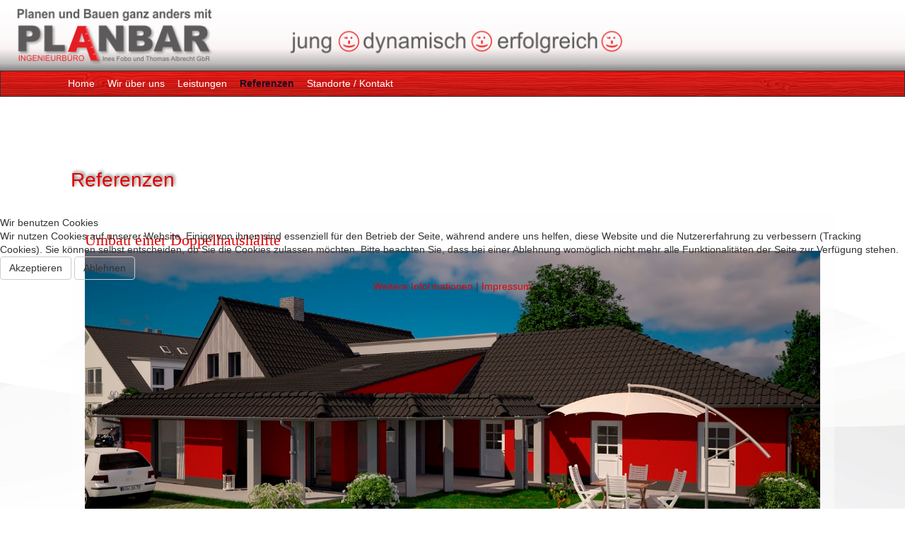

--- FILE ---
content_type: text/html; charset=utf-8
request_url: https://planbar-lausitz.de/index.php/projekte
body_size: 4784
content:
<!DOCTYPE html>
<html xmlns="//www.w3.org/1999/xhtml" xml:lang="de-de" lang="de-de" dir="ltr">

<head>
<script type="text/javascript">  (function(){ function blockCookies(disableCookies, disableLocal, disableSession){ if(disableCookies == 1){ if(!document.__defineGetter__){ Object.defineProperty(document, 'cookie',{ get: function(){ return ''; }, set: function(){ return true;} }); }else{ var oldSetter = document.__lookupSetter__('cookie'); if(oldSetter) { Object.defineProperty(document, 'cookie', { get: function(){ return ''; }, set: function(v){ if(v.match(/reDimCookieHint\=/) || v.match(/f1de9a9344fbc156c8ba5a733d91bba8\=/)) { oldSetter.call(document, v); } return true; } }); } } var cookies = document.cookie.split(';'); for (var i = 0; i < cookies.length; i++) { var cookie = cookies[i]; var pos = cookie.indexOf('='); var name = ''; if(pos > -1){ name = cookie.substr(0, pos); }else{ name = cookie; } if(name.match(/reDimCookieHint/)) { document.cookie = name + '=; expires=Thu, 01 Jan 1970 00:00:00 GMT'; } } } if(disableLocal == 1){ window.localStorage.clear(); window.localStorage.__proto__ = Object.create(window.Storage.prototype); window.localStorage.__proto__.setItem = function(){ return undefined; }; } if(disableSession == 1){ window.sessionStorage.clear(); window.sessionStorage.__proto__ = Object.create(window.Storage.prototype); window.sessionStorage.__proto__.setItem = function(){ return undefined; }; } } blockCookies(1,1,1); }()); </script>


<base href="https://planbar-lausitz.de/index.php/projekte" />
	<meta http-equiv="content-type" content="text/html; charset=utf-8" />
	<meta name="keywords" content="Planbar; Ingenieurbüro; Weißwasser; Cottbus; Lausitz; Bauplanung; Neubau; Altbau;  Tragwerksplanung; Ausschreibungen; Baubetreuung" />
	<meta name="description" content="PLANBAR – Ingenieurbüro Ines Fobo und Thomas Albrecht GbR" />
	<meta name="generator" content="Joomla! - Open Source Content Management" />
	<title>PLANBAR – Ingenieurbüro Ines Fobo und Thomas Albrecht GbR - Referenzen</title>
	<link href="/index.php/projekte?format=feed&amp;type=rss" rel="alternate" type="application/rss+xml" title="RSS 2.0" />
	<link href="/index.php/projekte?format=feed&amp;type=atom" rel="alternate" type="application/atom+xml" title="Atom 1.0" />
	<link href="/templates/planbar3/favicon.ico" rel="shortcut icon" type="image/vnd.microsoft.icon" />
	<link href="/templates/planbar3/css/bootstrap.css" rel="stylesheet" type="text/css" />
	<link href="/templates/planbar3/css/template.css" rel="stylesheet" type="text/css" />
	<link href="/templates/system/css/system.css" rel="stylesheet" type="text/css" />
	<link href="/plugins/system/cookiehint/css/redimstyle.css?ac0aabdb6d590663eb5df049f2134e24" rel="stylesheet" type="text/css" />
	<style type="text/css">
#redim-cookiehint-modal {position: fixed; top: 0; bottom: 0; left: 0; right: 0; z-index: 99998; display: flex; justify-content : center; align-items : center;}
	</style>
	<script type="application/json" class="joomla-script-options new">{"csrf.token":"3c77ab0107b892ce0056b94c1af89e0e","system.paths":{"root":"","base":""}}</script>
	<script src="/media/system/js/mootools-core.js?ac0aabdb6d590663eb5df049f2134e24" type="text/javascript"></script>
	<script src="/media/system/js/core.js?ac0aabdb6d590663eb5df049f2134e24" type="text/javascript"></script>
	<script src="/media/system/js/mootools-more.js?ac0aabdb6d590663eb5df049f2134e24" type="text/javascript"></script>
	<script src="/media/jui/js/jquery.min.js?ac0aabdb6d590663eb5df049f2134e24" type="text/javascript"></script>
	<script src="/media/jui/js/jquery-noconflict.js?ac0aabdb6d590663eb5df049f2134e24" type="text/javascript"></script>
	<script src="/media/jui/js/jquery-migrate.min.js?ac0aabdb6d590663eb5df049f2134e24" type="text/javascript"></script>
	<script src="/templates/planbar3/js/jui/bootstrap.min.js?ac0aabdb6d590663eb5df049f2134e24" type="text/javascript"></script>
	<script src="https://planbar-lausitz.de/templates/planbar3/js/totop.js" type="text/javascript"></script>
	<script src="https://planbar-lausitz.de/templates/planbar3/js/Customjs.js" type="text/javascript"></script>
	<script type="text/javascript">
jQuery(function($) {
			 $('.hasTip').each(function() {
				var title = $(this).attr('title');
				if (title) {
					var parts = title.split('::', 2);
					var mtelement = document.id(this);
					mtelement.store('tip:title', parts[0]);
					mtelement.store('tip:text', parts[1]);
				}
			});
			var JTooltips = new Tips($('.hasTip').get(), {"maxTitleChars": 50,"fixed": false});
		});jQuery(function($){ $(".hasTooltip").tooltip({"html": true,"container": "body"}); });
	</script>

<meta name="viewport" content="width=device-width, initial-scale=1">
<style type="text/css">
@media only screen and (min-width : 1025px) {
.ttr_title_style, header .ttr_title_style a, header .ttr_title_style a:link, header .ttr_title_style a:visited, header .ttr_title_style a:hover {
font-size:14px;
color:;
}
.ttr_slogan_style {
font-size:18px;
color:;
}
h1.ttr_block_heading, h2.ttr_block_heading, h3.ttr_block_heading, h4.ttr_block_heading, h5.ttr_block_heading, h6.ttr_block_heading, p.ttr_block_heading {
font-size:14px;
color:;
}
h1.ttr_verticalmenu_heading, h2.ttr_verticalmenu_heading, h3.ttr_verticalmenu_heading, h4.ttr_verticalmenu_heading, h5.ttr_verticalmenu_heading, h6.ttr_verticalmenu_heading, p.ttr_verticalmenu_heading {
font-size:14px;
color:;
}
#ttr_copyright a {
font-size:px;
color:;
}
#ttr_footer_designed_by_links{
font-size:px;
color:;
}
#ttr_footer_designed_by_links a, #ttr_footer_designed_by_links a:link, #ttr_footer_designed_by_links a:visited, #ttr_footer_designed_by_links a:hover {
font-size:px;
color:;
}
}
</style>
<!--[if lte IE 8]>
<link rel="stylesheet"  href="/templates/planbar3/css/menuie.css" type="text/css"/>
<link rel="stylesheet"  href="/templates/planbar3/css/vmenuie.css" type="text/css"/>
<![endif]-->
<!--[if IE 7]>
<style type="text/css" media="screen">
#ttr_vmenu_items  li.ttr_vmenu_items_parent {display:inline;}
</style>
<![endif]-->
<!--[if lt IE 9]>
$doc->addScript($template_path.'/js/html5shiv.js');
$doc->addScript($template_path.'/js/respond.js');
<![endif]-->
</head>
<body>
<div class="totopshow">
<a href="#" class="back-to-top"><img alt="Back to Top" src="https://planbar-lausitz.de/templates/planbar3/images/gototop.png"/></a>
</div>
<div class="ttr_banner_header">
</div>
<div style="height:0px;width:0px;overflow:hidden;-webkit-margin-top-collapse: separate;"></div>
<header id="ttr_header">
<div id="ttr_header_inner">
<div class="ttr_header_logo ">
<a class="logo" href=http://www.planbarlausitz.de target="_self">
<img src="https://planbar-lausitz.de/templates/planbar3/logo.png"/>
</a></div>
<div class="ttr_header_element_alignment">
</div>
</div>
</header>
<div class="ttr_banner_header">
</div>
<div class="ttr_banner_menu">
</div>
<div style="height:0px;width:0px;overflow:hidden;-webkit-margin-top-collapse: separate;"></div>
<nav id="ttr_menu" class="navbar-default navbar">
<div id="ttr_menu_inner_in">
<div class="ttr_menu_element_alignment">
</div>
<div id="navigationmenu">
<div class="navbar-header">
<button id="nav-expander" data-target=".nav-menu" data-toggle="collapse" class="navbar-toggle" type="button">
<span class="sr-only">
</span>
<span class="icon-bar">
</span>
<span class="icon-bar">
</span>
<span class="icon-bar">
</span>
</button>
</div>
<div class="menu-center collapse navbar-collapse nav-menu">
<ul class="ttr_menu_items nav navbar-nav navbar-left ">
<li class="ttr_menu_items_parent dropdown"><a  class="ttr_menu_items_parent_link " href="/index.php"  ><span class="menuchildicon"></span>Home</a><hr class="horiz_separator" /></li><li class="ttr_menu_items_parent dropdown"><a  class="ttr_menu_items_parent_link " href="/index.php/wir"  ><span class="menuchildicon"></span>Wir über uns</a><hr class="horiz_separator" /></li><li class="ttr_menu_items_parent dropdown"><a  class="ttr_menu_items_parent_link " href="/index.php/leistungen"  ><span class="menuchildicon"></span>Leistungen</a><hr class="horiz_separator" /></li><li class="ttr_menu_items_parent active dropdown"><a  class="ttr_menu_items_parent_link_active " href="/index.php/projekte"  ><span class="menuchildicon"></span>Referenzen</a><hr class="horiz_separator" /></li><li class="ttr_menu_items_parent dropdown"><a  class="ttr_menu_items_parent_link " href="/index.php/standorte"  ><span class="menuchildicon"></span>Standorte / Kontakt</a><hr class="horiz_separator" /></li></ul>
<div class="clearfix"></div>
 
</div>
</div>
</div>
</nav>
<div class="ttr_banner_menu">
</div>
<div id="ttr_page"  class="container">
<div id="ttr_content_and_sidebar_container">
<div id="ttr_content" class="zero_column">
<div id="ttr_content_margin">
<div style="height:0px;width:0px;overflow:hidden;-webkit-margin-top-collapse: separate;"></div>
<div id="system-message-container">
	</div>

<h1>
Referenzen</h1>
<div class="row">
<div class="col-lg-12">
<article class="ttr_post">
<div class="ttr_post_content_inner">
<div class="ttr_post_inner_box">
<h1 class="ttr_post_title">
<a href="/index.php/projekte/12-umbau-einer-doppelhaushaelfte">
Umbau einer Doppelhaushälfte</a>
</h1>
</div>
<div class="ttr_article">
<div class="postcontent">
<p><img src="/images/gallerie/planbar-lausitz-gallerie-2.jpg" alt="planbar lausitz gallerie 2" width="100%" height="NaN" /></p><div style="clear:both;"></div>
</div>
</div>
<div class="item-separator"></div>
</div>
</article>
</div>
</div>
<div class="row">
<div class="col-lg-12 col-md-3 col-sm-3 col-xs-12 ">
<article class="ttr_post">
<div class ="ttr_post_content_inner">
<div class="ttr_post_inner_box">
<h1 class="ttr_post_title">
<a href="/index.php/projekte/13-umbau-eines-vorhandenen-einfamilienhauses">
Umbau eines vorhandenen Einfamilienhauses </a>
</h1>
</div>
<div class="ttr_article">
<div class="postcontent">
<p><img src="/images/gallerie/planbar-lausitz-gallerie-1.jpg" alt="planbar lausitz gallerie 1" width="48%" height="NaN" /><img src="/images/gallerie/planbar-lausitz-gallerie-6.jpg" alt="planbar lausitz gallerie 6" width="48%" height="NaN" style="float: right;" /></p><div style="clear:both;"></div>
</div>
</div>
<div class="item-separator"></div>
</div>
</article>
</div>
<div class="clearfix visible-xs-block"></div><div class="clearfix visible-lg-block"></div><div class="col-lg-12 col-md-3 col-sm-3 col-xs-12 ">
<article class="ttr_post">
<div class ="ttr_post_content_inner">
<div class="ttr_post_inner_box">
<h1 class="ttr_post_title">
<a href="/index.php/projekte/14-umbau-eines-wohnhauses-mit-nebengebaeuden-zu-einem-zweifamilien-wohnhaus">
Umbau eines Wohnhauses mit Nebengebäuden zu einem Zweifamilien-Wohnhaus </a>
</h1>
</div>
<div class="ttr_article">
<div class="postcontent">
<p><img src="/images/gallerie/planbar-lausitz-gallerie-5.jpg" alt="planbar lausitz gallerie 5" width="100%" height="NaN" /></p><div style="clear:both;"></div>
</div>
</div>
<div class="item-separator"></div>
</div>
</article>
</div>
<div class="clearfix visible-xs-block"></div><div class="clearfix visible-lg-block"></div><div class="col-lg-12 col-md-3 col-sm-3 col-xs-12 ">
<article class="ttr_post">
<div class ="ttr_post_content_inner">
<div class="ttr_post_inner_box">
<h1 class="ttr_post_title">
<a href="/index.php/projekte/15-neubau-eines-wohnhauses-mit-einliegerwohnung">
Neubau eines Wohnhauses mit Einliegerwohnung </a>
</h1>
</div>
<div class="ttr_article">
<div class="postcontent">
<p><img src="/images/gallerie/planbar-lausitz-gallerie-4.jpg" alt="planbar lausitz gallerie 4" width="100%" height="NaN" />&nbsp;</p><div style="clear:both;"></div>
</div>
</div>
<div class="item-separator"></div>
</div>
</article>
</div>
<div class="clearfix visible-xs-block"></div><div class="clearfix visible-lg-block"></div><div class="col-lg-12 col-md-3 col-sm-3 col-xs-12 ">
<article class="ttr_post">
<div class ="ttr_post_content_inner">
<div class="ttr_post_inner_box">
<h1 class="ttr_post_title">
<a href="/index.php/projekte/16-neubau-eines-wohngebaeudes-mit-teichanbindung">
Neubau eines Wohngebäudes mit Teichanbindung </a>
</h1>
</div>
<div class="ttr_article">
<div class="postcontent">
<p><img src="/images/gallerie/planbar-lausitz-gallerie-3.jpg" alt="planbar lausitz gallerie 3" width="100%" height="NaN" /></p><div style="clear:both;"></div>
</div>
</div>
<div class="item-separator"></div>
</div>
</article>
</div>
<div class="clearfix visible-xs-block"></div><div class="clearfix visible-sm-block"></div><div class="clearfix visible-md-block"></div><div class="clearfix visible-lg-block"></div><div class="col-lg-12 col-md-3 col-sm-3 col-xs-12 ">
<article class="ttr_post">
<div class ="ttr_post_content_inner">
<div class="ttr_post_inner_box">
<h1 class="ttr_post_title">
<a href="/index.php/projekte/20-aufstockung-eines-obergeschosses-auf-ein-gebaeude-mit-flachdach">
Aufstockung eines Obergeschosses auf ein Gebäude mit Flachdach</a>
</h1>
</div>
<div class="ttr_article">
<div class="postcontent">
<p><img src="/images/gallerie/planbar-lausitz-gallerie-8.jpg" alt="planbar lausitz gallerie 8" width="100%" height="NaN" /></p><div style="clear:both;"></div>
</div>
</div>
<div class="item-separator"></div>
</div>
</article>
</div>
<div class="clearfix visible-xs-block"></div><div class="clearfix visible-lg-block"></div><div class="col-lg-12 col-md-3 col-sm-3 col-xs-12 ">
<article class="ttr_post">
<div class ="ttr_post_content_inner">
<div class="ttr_post_inner_box">
<h1 class="ttr_post_title">
<a href="/index.php/projekte/19-neubau-eines-einfamilienwohnhaus">
Neubau eines Einfamilienwohnhauses</a>
</h1>
</div>
<div class="ttr_article">
<div class="postcontent">
<p><img src="/images/gallerie/planbar-lausitz-gallerie-7.jpg" alt="planbar lausitz gallerie 7" width="100%" height="NaN" /></p><div style="clear:both;"></div>
</div>
</div>
<div class="item-separator"></div>
</div>
</article>
</div>
<div class="clearfix visible-xs-block"></div><div class="clearfix visible-lg-block"></div></div>


<div style="clear:both" class="items-more">

<h3>Weitere Beiträge ...</h3>
<ol>
	<li>
		<a href="/index.php/projekte/17-neubau-von-einfamilienwohnhaeusern">
			Neubau weiterer Einfamilienwohnhäuser</a>
	</li>
</ol>
</div>
<div>
<p class="counter">
Seite 1 von 2</p>
<ul class="pagination"><li><span class="pagenav">Start</span></li><li><span class="pagenav">Zurück</span></li><li class="active" ><span class="pagenav">1</span></li><li><a href="/index.php/projekte?start=7" class="pagenav">2</a></li><li><a title="Weiter" href="/index.php/projekte?start=7" class="hasTooltip pagenav">Weiter</a></li><li><a title="Ende" href="/index.php/projekte?start=7" class="hasTooltip pagenav">Ende</a></li></ul></div>

<div style="height:0px;width:0px;overflow:hidden;-webkit-margin-top-collapse: separate;"></div>
</div><!--content_margin-->
</div><!--content-->
<div style="clear:both;"></div>
<div class="clearfix"></div>
<div class="clearfix"></div>
</div> <!--content_and_sidebar_container-->
</div> <!--ttr_page-->
<div class="footer-widget-area">
<div class="footer-widget-area_inner">
</div>
</div>
<div style="height:0px;width:0px;overflow:hidden;-webkit-margin-top-collapse: separate;"></div>
<footer id="ttr_footer">
<div id="ttr_footer_top_for_widgets">
<div class="ttr_footer_top_for_widgets_inner">
</div>
</div>
<div class="ttr_footer_bottom_footer">
<div class="ttr_footer_bottom_footer_inner">
<div class="ttr_footer_element_alignment">
</div>
</div>
</div>
</footer>
<div style="height:0px;width:0px;overflow:hidden;-webkit-margin-top-collapse: separate;"></div>
<div class="footer-widget-area">
<div class="footer-widget-area_inner">
<div class="ttr_footer-widget-area_inner_below0">
<div class="cell1 col-lg-12 col-md-6 col-sm-6  col-xs-12">
<div class="footerbelowcolumn1">


<div class="custom"  >
	<p style="text-align: center;"><a href="/index.php/impressum">&nbsp;Impressum</a>&nbsp;/&nbsp;<a href="/index.php/datenschutzerklaerung">Datenschutzerklärung</a>&nbsp; &nbsp; &nbsp;&nbsp;Copyright&nbsp;© PLANBAR Ingenieurbüro Ines Fobo &amp; Thomas Albrecht</p>
<p>&nbsp;</p>
<p>&nbsp;</p></div>

</div>
</div>
<div class="clearfix visible-lg-block visible-xs-block">
</div>
</div>
<div class="clearfix"></div>
</div>
</div>

<script type="text/javascript">   function cookiehintsubmitnoc(obj) {     if (confirm("Eine Ablehnung wird die Funktionen der Website beeinträchtigen. Möchten Sie wirklich ablehnen?")) {       document.cookie = 'reDimCookieHint=-1; expires=0; path=/';       cookiehintfadeOut(document.getElementById('redim-cookiehint-modal'));       return true;     } else {       return false;     }   } </script> <div id="redim-cookiehint-modal">   <div id="redim-cookiehint">     <div class="cookiehead">       <span class="headline">Wir benutzen Cookies</span>     </div>     <div class="cookiecontent">   <p>Wir nutzen Cookies auf unserer Website. Einige von ihnen sind essenziell für den Betrieb der Seite, während andere uns helfen, diese Website und die Nutzererfahrung zu verbessern (Tracking Cookies). Sie können selbst entscheiden, ob Sie die Cookies zulassen möchten. Bitte beachten Sie, dass bei einer Ablehnung womöglich nicht mehr alle Funktionalitäten der Seite zur Verfügung stehen.</p>    </div>     <div class="cookiebuttons">       <a id="cookiehintsubmit" onclick="return cookiehintsubmit(this);" href="https://planbar-lausitz.de/index.php/projekte?rCH=2"         class="btn">Akzeptieren</a>           <a id="cookiehintsubmitno" onclick="return cookiehintsubmitnoc(this);" href="https://planbar-lausitz.de/index.php/projekte?rCH=-2"           class="btn">Ablehnen</a>          <div class="text-center" id="cookiehintinfo">              <a target="_self" href="https://planbar-lausitz.de/index.php/datenschutzerklaerung">Weitere Informationen</a>                  |                  <a target="_self" href="https://planbar-lausitz.de/index.php/impressum">Impressum</a>            </div>      </div>     <div class="clr"></div>   </div> </div>  <script type="text/javascript">        document.addEventListener("DOMContentLoaded", function(event) {         if (!navigator.cookieEnabled){           document.getElementById('redim-cookiehint-modal').remove();         }       });        function cookiehintfadeOut(el) {         el.style.opacity = 1;         (function fade() {           if ((el.style.opacity -= .1) < 0) {             el.style.display = "none";           } else {             requestAnimationFrame(fade);           }         })();       }         function cookiehintsubmit(obj) {         document.cookie = 'reDimCookieHint=1; expires=0;29; path=/';         cookiehintfadeOut(document.getElementById('redim-cookiehint-modal'));         return true;       }        function cookiehintsubmitno(obj) {         document.cookie = 'reDimCookieHint=-1; expires=0; path=/';         cookiehintfadeOut(document.getElementById('redim-cookiehint-modal'));         return true;       }  </script>  
</body>
</html>


--- FILE ---
content_type: text/css
request_url: https://planbar-lausitz.de/templates/planbar3/css/bootstrap.css
body_size: 27252
content:
/*!
 * Bootstrap v3.3.7 (http://getbootstrap.com)
 * Copyright 2011-2016 Twitter, Inc.
 * Licensed under MIT (https://github.com/twbs/bootstrap/blob/master/LICENSE)
 */

/* mixins/gradients.less:L3 */
/*! normalize.css v3.0.3 | MIT License | github.com/necolas/normalize.css */

/* normalize.less:L9 */
html {
  font-family: sans-serif;
  -ms-text-size-adjust: 100%;
  -webkit-text-size-adjust: 100%;
}
/* normalize.less:L19 */
body {
  margin: 0;
}
/* normalize.less:L33 */
article,
aside,
details,
figcaption,
figure,
footer,
header,
hgroup,
main,
menu,
nav,
section,
summary {
  display: block;
}
/* normalize.less:L54 */
audio,
canvas,
progress,
video {
  display: inline-block;
  vertical-align: baseline;
}
/* normalize.less:L67 */
audio:not([controls]) {
  display: none;
  height: 0;
}
/* normalize.less:L77 */
[hidden],
template {
  display: none;
}
/* normalize.less:L89 */
a {
  background-color: transparent;
}
/* normalize.less:L98 */
a:active,
a:hover {
  outline: 0;
}
/* normalize.less:L110 */
abbr[title] {
  border-bottom: 1px dotted;
}
/* normalize.less:L118 */
b,
strong {
  font-weight: bold;
}
/* normalize.less:L127 */
dfn {
  font-style: italic;
}
/* normalize.less:L136 */
h1 {
  font-size: 2em;
  margin: 0.67em 0;
}
/* normalize.less:L145 */
mark {
  background: yellow;
  color: black;
}
/* normalize.less:L154 */
small {
  font-size: 80%;
}
/* normalize.less:L162 */
sub,
sup {
  font-size: 75%;
  line-height: 0;
  position: relative;
  vertical-align: baseline;
}
/* normalize.less:L170 */
sup {
  top: -0.5em;
}
/* normalize.less:L174 */
sub {
  bottom: -0.25em;
}
/* normalize.less:L185 */
img {
  border: 0;
}
/* normalize.less:L193 */
svg:not(:root) {
  overflow: hidden;
}
/* normalize.less:L204 */
figure {
  margin: 1em 40px;
}
/* normalize.less:L212 */
hr {
  box-sizing: content-box;
  height: 0;
}
/* normalize.less:L221 */
pre {
  overflow: auto;
}
/* normalize.less:L229 */
code,
kbd,
pre,
samp {
  font-family: monospace, monospace;
  font-size: 1em;
}
/* normalize.less:L252 */
button,
input,
optgroup,
select,
textarea {
  color: inherit;
  font: inherit;
  margin: 0;
}
/* normalize.less:L266 */
button {
  overflow: visible;
}
/* normalize.less:L277 */
button,
select {
  text-transform: none;
}
/* normalize.less:L290 */
button,
html input[type="button"],
input[type="reset"],
input[type="submit"] {
  -webkit-appearance: button;
  cursor: pointer;
}
/* normalize.less:L302 */
button[disabled],
html input[disabled] {
  cursor: default;
}
/* normalize.less:L311 */
button::-moz-focus-inner,
input::-moz-focus-inner {
  border: 0;
  padding: 0;
}
/* normalize.less:L322 */
input {
  line-height: normal;
}
/* normalize.less:L334 */
input[type="checkbox"],
input[type="radio"] {
  box-sizing: border-box;
  padding: 0;
}
/* normalize.less:L346 */
input[type="number"]::-webkit-inner-spin-button,
input[type="number"]::-webkit-outer-spin-button {
  height: auto;
}
/* normalize.less:L356 */
input[type="search"] {
  -webkit-appearance: textfield;
  box-sizing: content-box;
}
/* normalize.less:L367 */
input[type="search"]::-webkit-search-cancel-button,
input[type="search"]::-webkit-search-decoration {
  -webkit-appearance: none;
}
/* normalize.less:L376 */
fieldset {
  border: 1px solid silver;
  margin: 0 2px;
  padding: 0.35em 0.625em 0.75em;
}
/* normalize.less:L387 */
legend {
  border: 0;
  padding: 0;
}
/* normalize.less:L396 */
textarea {
  overflow: auto;
}
/* normalize.less:L405 */
optgroup {
  font-weight: bold;
}
/* normalize.less:L416 */
table {
  border-collapse: collapse;
  border-spacing: 0;
}
/* normalize.less:L421 */
td,
th {
  padding: 0;
}
/*! Source: https://github.com/h5bp/html5-boilerplate/blob/master/src/css/main.css */

@media print {
  /* print.less:L9 */
  *,
  *:before,
  *:after {
    background: transparent !important;
    color: black !important;
    box-shadow: none !important;
    text-shadow: none !important;
  }
  /* print.less:L18 */
  a,
  a:visited {
    text-decoration: underline;
  }
  /* print.less:L23 */
  a[href]:after {
    content: " (" attr(href) ")";
  }
  /* print.less:L27 */
  abbr[title]:after {
    content: " (" attr(title) ")";
  }
  /* print.less:L33 */
  a[href^="#"]:after,
  a[href^="javascript:"]:after {
    content: "";
  }
  /* print.less:L38 */
  pre,
  blockquote {
    border: 1px solid #999999;
    page-break-inside: avoid;
  }
  /* print.less:L44 */
  thead {
    display: table-header-group;
  }
  /* print.less:L48 */
  tr,
  img {
    page-break-inside: avoid;
  }
  /* print.less:L53 */
  img {
    max-width: 100% !important;
  }
  /* print.less:L57 */
  p,
  h2,
  h3 {
    orphans: 3;
    widows: 3;
  }
  /* print.less:L64 */
  h2,
  h3 {
    page-break-after: avoid;
  }
  /* print.less:L72 */
  .navbar {
    display: none;
  }
  /* print.less:L75 */
  /* print.less:L77 */
  .btn > .caret,
  .dropup > .btn > .caret {
    border-top-color: black !important;
  }
  /* print.less:L81 */
  .label {
    border: 1px solid black;
  }
  /* print.less:L85 */
  .table {
    border-collapse: collapse !important;
  }
  /* print.less:L88 */
  .table td,
  .table th {
    background-color: white !important;
  }
  /* print.less:L93 */
  /* print.less:L94 */
  .table-bordered th,
  .table-bordered td {
    border: 1px solid #dddddd !important;
  }
}
@font-face {
  font-family: 'Glyphicons Halflings';
  src: url('../Fonts/glyphicons-halflings-regular.eot');
  src: url('../Fonts/glyphicons-halflings-regular.eot?#iefix') format('embedded-opentype'), url('../Fonts/glyphicons-halflings-regular.woff2') format('woff2'), url('../Fonts/glyphicons-halflings-regular.woff') format('woff'), url('../Fonts/glyphicons-halflings-regular.ttf') format('truetype'), url('../Fonts/glyphicons-halflings-regular.svg#glyphicons_halflingsregular') format('svg');
}
/* glyphicons.less:L22 */
.glyphicon {
  position: relative;
  top: 1px;
  display: inline-block;
  font-family: 'Glyphicons Halflings';
  font-style: normal;
  font-weight: normal;
  line-height: 1;
  -webkit-font-smoothing: antialiased;
  -moz-osx-font-smoothing: grayscale;
}
/* glyphicons.less:L35 */
/* glyphicons.less:L35 */
.glyphicon-asterisk:before {
  content: "\002a";
}
/* glyphicons.less:L36 */
/* glyphicons.less:L36 */
.glyphicon-plus:before {
  content: "\002b";
}
/* glyphicons.less:L37 */
/* glyphicons.less:L38 */
.glyphicon-euro:before,
.glyphicon-eur:before {
  content: "\20ac";
}
/* glyphicons.less:L39 */
/* glyphicons.less:L39 */
.glyphicon-minus:before {
  content: "\2212";
}
/* glyphicons.less:L40 */
/* glyphicons.less:L40 */
.glyphicon-cloud:before {
  content: "\2601";
}
/* glyphicons.less:L41 */
/* glyphicons.less:L41 */
.glyphicon-envelope:before {
  content: "\2709";
}
/* glyphicons.less:L42 */
/* glyphicons.less:L42 */
.glyphicon-pencil:before {
  content: "\270f";
}
/* glyphicons.less:L43 */
/* glyphicons.less:L43 */
.glyphicon-glass:before {
  content: "\e001";
}
/* glyphicons.less:L44 */
/* glyphicons.less:L44 */
.glyphicon-music:before {
  content: "\e002";
}
/* glyphicons.less:L45 */
/* glyphicons.less:L45 */
.glyphicon-search:before {
  content: "\e003";
}
/* glyphicons.less:L46 */
/* glyphicons.less:L46 */
.glyphicon-heart:before {
  content: "\e005";
}
/* glyphicons.less:L47 */
/* glyphicons.less:L47 */
.glyphicon-star:before {
  content: "\e006";
}
/* glyphicons.less:L48 */
/* glyphicons.less:L48 */
.glyphicon-star-empty:before {
  content: "\e007";
}
/* glyphicons.less:L49 */
/* glyphicons.less:L49 */
.glyphicon-user:before {
  content: "\e008";
}
/* glyphicons.less:L50 */
/* glyphicons.less:L50 */
.glyphicon-film:before {
  content: "\e009";
}
/* glyphicons.less:L51 */
/* glyphicons.less:L51 */
.glyphicon-th-large:before {
  content: "\e010";
}
/* glyphicons.less:L52 */
/* glyphicons.less:L52 */
.glyphicon-th:before {
  content: "\e011";
}
/* glyphicons.less:L53 */
/* glyphicons.less:L53 */
.glyphicon-th-list:before {
  content: "\e012";
}
/* glyphicons.less:L54 */
/* glyphicons.less:L54 */
.glyphicon-ok:before {
  content: "\e013";
}
/* glyphicons.less:L55 */
/* glyphicons.less:L55 */
.glyphicon-remove:before {
  content: "\e014";
}
/* glyphicons.less:L56 */
/* glyphicons.less:L56 */
.glyphicon-zoom-in:before {
  content: "\e015";
}
/* glyphicons.less:L57 */
/* glyphicons.less:L57 */
.glyphicon-zoom-out:before {
  content: "\e016";
}
/* glyphicons.less:L58 */
/* glyphicons.less:L58 */
.glyphicon-off:before {
  content: "\e017";
}
/* glyphicons.less:L59 */
/* glyphicons.less:L59 */
.glyphicon-signal:before {
  content: "\e018";
}
/* glyphicons.less:L60 */
/* glyphicons.less:L60 */
.glyphicon-cog:before {
  content: "\e019";
}
/* glyphicons.less:L61 */
/* glyphicons.less:L61 */
.glyphicon-trash:before {
  content: "\e020";
}
/* glyphicons.less:L62 */
/* glyphicons.less:L62 */
.glyphicon-home:before {
  content: "\e021";
}
/* glyphicons.less:L63 */
/* glyphicons.less:L63 */
.glyphicon-file:before {
  content: "\e022";
}
/* glyphicons.less:L64 */
/* glyphicons.less:L64 */
.glyphicon-time:before {
  content: "\e023";
}
/* glyphicons.less:L65 */
/* glyphicons.less:L65 */
.glyphicon-road:before {
  content: "\e024";
}
/* glyphicons.less:L66 */
/* glyphicons.less:L66 */
.glyphicon-download-alt:before {
  content: "\e025";
}
/* glyphicons.less:L67 */
/* glyphicons.less:L67 */
.glyphicon-download:before {
  content: "\e026";
}
/* glyphicons.less:L68 */
/* glyphicons.less:L68 */
.glyphicon-upload:before {
  content: "\e027";
}
/* glyphicons.less:L69 */
/* glyphicons.less:L69 */
.glyphicon-inbox:before {
  content: "\e028";
}
/* glyphicons.less:L70 */
/* glyphicons.less:L70 */
.glyphicon-play-circle:before {
  content: "\e029";
}
/* glyphicons.less:L71 */
/* glyphicons.less:L71 */
.glyphicon-repeat:before {
  content: "\e030";
}
/* glyphicons.less:L72 */
/* glyphicons.less:L72 */
.glyphicon-refresh:before {
  content: "\e031";
}
/* glyphicons.less:L73 */
/* glyphicons.less:L73 */
.glyphicon-list-alt:before {
  content: "\e032";
}
/* glyphicons.less:L74 */
/* glyphicons.less:L74 */
.glyphicon-lock:before {
  content: "\e033";
}
/* glyphicons.less:L75 */
/* glyphicons.less:L75 */
.glyphicon-flag:before {
  content: "\e034";
}
/* glyphicons.less:L76 */
/* glyphicons.less:L76 */
.glyphicon-headphones:before {
  content: "\e035";
}
/* glyphicons.less:L77 */
/* glyphicons.less:L77 */
.glyphicon-volume-off:before {
  content: "\e036";
}
/* glyphicons.less:L78 */
/* glyphicons.less:L78 */
.glyphicon-volume-down:before {
  content: "\e037";
}
/* glyphicons.less:L79 */
/* glyphicons.less:L79 */
.glyphicon-volume-up:before {
  content: "\e038";
}
/* glyphicons.less:L80 */
/* glyphicons.less:L80 */
.glyphicon-qrcode:before {
  content: "\e039";
}
/* glyphicons.less:L81 */
/* glyphicons.less:L81 */
.glyphicon-barcode:before {
  content: "\e040";
}
/* glyphicons.less:L82 */
/* glyphicons.less:L82 */
.glyphicon-tag:before {
  content: "\e041";
}
/* glyphicons.less:L83 */
/* glyphicons.less:L83 */
.glyphicon-tags:before {
  content: "\e042";
}
/* glyphicons.less:L84 */
/* glyphicons.less:L84 */
.glyphicon-book:before {
  content: "\e043";
}
/* glyphicons.less:L85 */
/* glyphicons.less:L85 */
.glyphicon-bookmark:before {
  content: "\e044";
}
/* glyphicons.less:L86 */
/* glyphicons.less:L86 */
.glyphicon-print:before {
  content: "\e045";
}
/* glyphicons.less:L87 */
/* glyphicons.less:L87 */
.glyphicon-camera:before {
  content: "\e046";
}
/* glyphicons.less:L88 */
/* glyphicons.less:L88 */
.glyphicon-font:before {
  content: "\e047";
}
/* glyphicons.less:L89 */
/* glyphicons.less:L89 */
.glyphicon-bold:before {
  content: "\e048";
}
/* glyphicons.less:L90 */
/* glyphicons.less:L90 */
.glyphicon-italic:before {
  content: "\e049";
}
/* glyphicons.less:L91 */
/* glyphicons.less:L91 */
.glyphicon-text-height:before {
  content: "\e050";
}
/* glyphicons.less:L92 */
/* glyphicons.less:L92 */
.glyphicon-text-width:before {
  content: "\e051";
}
/* glyphicons.less:L93 */
/* glyphicons.less:L93 */
.glyphicon-align-left:before {
  content: "\e052";
}
/* glyphicons.less:L94 */
/* glyphicons.less:L94 */
.glyphicon-align-center:before {
  content: "\e053";
}
/* glyphicons.less:L95 */
/* glyphicons.less:L95 */
.glyphicon-align-right:before {
  content: "\e054";
}
/* glyphicons.less:L96 */
/* glyphicons.less:L96 */
.glyphicon-align-justify:before {
  content: "\e055";
}
/* glyphicons.less:L97 */
/* glyphicons.less:L97 */
.glyphicon-list:before {
  content: "\e056";
}
/* glyphicons.less:L98 */
/* glyphicons.less:L98 */
.glyphicon-indent-left:before {
  content: "\e057";
}
/* glyphicons.less:L99 */
/* glyphicons.less:L99 */
.glyphicon-indent-right:before {
  content: "\e058";
}
/* glyphicons.less:L100 */
/* glyphicons.less:L100 */
.glyphicon-facetime-video:before {
  content: "\e059";
}
/* glyphicons.less:L101 */
/* glyphicons.less:L101 */
.glyphicon-picture:before {
  content: "\e060";
}
/* glyphicons.less:L102 */
/* glyphicons.less:L102 */
.glyphicon-map-marker:before {
  content: "\e062";
}
/* glyphicons.less:L103 */
/* glyphicons.less:L103 */
.glyphicon-adjust:before {
  content: "\e063";
}
/* glyphicons.less:L104 */
/* glyphicons.less:L104 */
.glyphicon-tint:before {
  content: "\e064";
}
/* glyphicons.less:L105 */
/* glyphicons.less:L105 */
.glyphicon-edit:before {
  content: "\e065";
}
/* glyphicons.less:L106 */
/* glyphicons.less:L106 */
.glyphicon-share:before {
  content: "\e066";
}
/* glyphicons.less:L107 */
/* glyphicons.less:L107 */
.glyphicon-check:before {
  content: "\e067";
}
/* glyphicons.less:L108 */
/* glyphicons.less:L108 */
.glyphicon-move:before {
  content: "\e068";
}
/* glyphicons.less:L109 */
/* glyphicons.less:L109 */
.glyphicon-step-backward:before {
  content: "\e069";
}
/* glyphicons.less:L110 */
/* glyphicons.less:L110 */
.glyphicon-fast-backward:before {
  content: "\e070";
}
/* glyphicons.less:L111 */
/* glyphicons.less:L111 */
.glyphicon-backward:before {
  content: "\e071";
}
/* glyphicons.less:L112 */
/* glyphicons.less:L112 */
.glyphicon-play:before {
  content: "\e072";
}
/* glyphicons.less:L113 */
/* glyphicons.less:L113 */
.glyphicon-pause:before {
  content: "\e073";
}
/* glyphicons.less:L114 */
/* glyphicons.less:L114 */
.glyphicon-stop:before {
  content: "\e074";
}
/* glyphicons.less:L115 */
/* glyphicons.less:L115 */
.glyphicon-forward:before {
  content: "\e075";
}
/* glyphicons.less:L116 */
/* glyphicons.less:L116 */
.glyphicon-fast-forward:before {
  content: "\e076";
}
/* glyphicons.less:L117 */
/* glyphicons.less:L117 */
.glyphicon-step-forward:before {
  content: "\e077";
}
/* glyphicons.less:L118 */
/* glyphicons.less:L118 */
.glyphicon-eject:before {
  content: "\e078";
}
/* glyphicons.less:L119 */
/* glyphicons.less:L119 */
.glyphicon-chevron-left:before {
  content: "\e079";
}
/* glyphicons.less:L120 */
/* glyphicons.less:L120 */
.glyphicon-chevron-right:before {
  content: "\e080";
}
/* glyphicons.less:L121 */
/* glyphicons.less:L121 */
.glyphicon-plus-sign:before {
  content: "\e081";
}
/* glyphicons.less:L122 */
/* glyphicons.less:L122 */
.glyphicon-minus-sign:before {
  content: "\e082";
}
/* glyphicons.less:L123 */
/* glyphicons.less:L123 */
.glyphicon-remove-sign:before {
  content: "\e083";
}
/* glyphicons.less:L124 */
/* glyphicons.less:L124 */
.glyphicon-ok-sign:before {
  content: "\e084";
}
/* glyphicons.less:L125 */
/* glyphicons.less:L125 */
.glyphicon-question-sign:before {
  content: "\e085";
}
/* glyphicons.less:L126 */
/* glyphicons.less:L126 */
.glyphicon-info-sign:before {
  content: "\e086";
}
/* glyphicons.less:L127 */
/* glyphicons.less:L127 */
.glyphicon-screenshot:before {
  content: "\e087";
}
/* glyphicons.less:L128 */
/* glyphicons.less:L128 */
.glyphicon-remove-circle:before {
  content: "\e088";
}
/* glyphicons.less:L129 */
/* glyphicons.less:L129 */
.glyphicon-ok-circle:before {
  content: "\e089";
}
/* glyphicons.less:L130 */
/* glyphicons.less:L130 */
.glyphicon-ban-circle:before {
  content: "\e090";
}
/* glyphicons.less:L131 */
/* glyphicons.less:L131 */
.glyphicon-arrow-left:before {
  content: "\e091";
}
/* glyphicons.less:L132 */
/* glyphicons.less:L132 */
.glyphicon-arrow-right:before {
  content: "\e092";
}
/* glyphicons.less:L133 */
/* glyphicons.less:L133 */
.glyphicon-arrow-up:before {
  content: "\e093";
}
/* glyphicons.less:L134 */
/* glyphicons.less:L134 */
.glyphicon-arrow-down:before {
  content: "\e094";
}
/* glyphicons.less:L135 */
/* glyphicons.less:L135 */
.glyphicon-share-alt:before {
  content: "\e095";
}
/* glyphicons.less:L136 */
/* glyphicons.less:L136 */
.glyphicon-resize-full:before {
  content: "\e096";
}
/* glyphicons.less:L137 */
/* glyphicons.less:L137 */
.glyphicon-resize-small:before {
  content: "\e097";
}
/* glyphicons.less:L138 */
/* glyphicons.less:L138 */
.glyphicon-exclamation-sign:before {
  content: "\e101";
}
/* glyphicons.less:L139 */
/* glyphicons.less:L139 */
.glyphicon-gift:before {
  content: "\e102";
}
/* glyphicons.less:L140 */
/* glyphicons.less:L140 */
.glyphicon-leaf:before {
  content: "\e103";
}
/* glyphicons.less:L141 */
/* glyphicons.less:L141 */
.glyphicon-fire:before {
  content: "\e104";
}
/* glyphicons.less:L142 */
/* glyphicons.less:L142 */
.glyphicon-eye-open:before {
  content: "\e105";
}
/* glyphicons.less:L143 */
/* glyphicons.less:L143 */
.glyphicon-eye-close:before {
  content: "\e106";
}
/* glyphicons.less:L144 */
/* glyphicons.less:L144 */
.glyphicon-warning-sign:before {
  content: "\e107";
}
/* glyphicons.less:L145 */
/* glyphicons.less:L145 */
.glyphicon-plane:before {
  content: "\e108";
}
/* glyphicons.less:L146 */
/* glyphicons.less:L146 */
.glyphicon-calendar:before {
  content: "\e109";
}
/* glyphicons.less:L147 */
/* glyphicons.less:L147 */
.glyphicon-random:before {
  content: "\e110";
}
/* glyphicons.less:L148 */
/* glyphicons.less:L148 */
.glyphicon-comment:before {
  content: "\e111";
}
/* glyphicons.less:L149 */
/* glyphicons.less:L149 */
.glyphicon-magnet:before {
  content: "\e112";
}
/* glyphicons.less:L150 */
/* glyphicons.less:L150 */
.glyphicon-chevron-up:before {
  content: "\e113";
}
/* glyphicons.less:L151 */
/* glyphicons.less:L151 */
.glyphicon-chevron-down:before {
  content: "\e114";
}
/* glyphicons.less:L152 */
/* glyphicons.less:L152 */
.glyphicon-retweet:before {
  content: "\e115";
}
/* glyphicons.less:L153 */
/* glyphicons.less:L153 */
.glyphicon-shopping-cart:before {
  content: "\e116";
}
/* glyphicons.less:L154 */
/* glyphicons.less:L154 */
.glyphicon-folder-close:before {
  content: "\e117";
}
/* glyphicons.less:L155 */
/* glyphicons.less:L155 */
.glyphicon-folder-open:before {
  content: "\e118";
}
/* glyphicons.less:L156 */
/* glyphicons.less:L156 */
.glyphicon-resize-vertical:before {
  content: "\e119";
}
/* glyphicons.less:L157 */
/* glyphicons.less:L157 */
.glyphicon-resize-horizontal:before {
  content: "\e120";
}
/* glyphicons.less:L158 */
/* glyphicons.less:L158 */
.glyphicon-hdd:before {
  content: "\e121";
}
/* glyphicons.less:L159 */
/* glyphicons.less:L159 */
.glyphicon-bullhorn:before {
  content: "\e122";
}
/* glyphicons.less:L160 */
/* glyphicons.less:L160 */
.glyphicon-bell:before {
  content: "\e123";
}
/* glyphicons.less:L161 */
/* glyphicons.less:L161 */
.glyphicon-certificate:before {
  content: "\e124";
}
/* glyphicons.less:L162 */
/* glyphicons.less:L162 */
.glyphicon-thumbs-up:before {
  content: "\e125";
}
/* glyphicons.less:L163 */
/* glyphicons.less:L163 */
.glyphicon-thumbs-down:before {
  content: "\e126";
}
/* glyphicons.less:L164 */
/* glyphicons.less:L164 */
.glyphicon-hand-right:before {
  content: "\e127";
}
/* glyphicons.less:L165 */
/* glyphicons.less:L165 */
.glyphicon-hand-left:before {
  content: "\e128";
}
/* glyphicons.less:L166 */
/* glyphicons.less:L166 */
.glyphicon-hand-up:before {
  content: "\e129";
}
/* glyphicons.less:L167 */
/* glyphicons.less:L167 */
.glyphicon-hand-down:before {
  content: "\e130";
}
/* glyphicons.less:L168 */
/* glyphicons.less:L168 */
.glyphicon-circle-arrow-right:before {
  content: "\e131";
}
/* glyphicons.less:L169 */
/* glyphicons.less:L169 */
.glyphicon-circle-arrow-left:before {
  content: "\e132";
}
/* glyphicons.less:L170 */
/* glyphicons.less:L170 */
.glyphicon-circle-arrow-up:before {
  content: "\e133";
}
/* glyphicons.less:L171 */
/* glyphicons.less:L171 */
.glyphicon-circle-arrow-down:before {
  content: "\e134";
}
/* glyphicons.less:L172 */
/* glyphicons.less:L172 */
.glyphicon-globe:before {
  content: "\e135";
}
/* glyphicons.less:L173 */
/* glyphicons.less:L173 */
.glyphicon-wrench:before {
  content: "\e136";
}
/* glyphicons.less:L174 */
/* glyphicons.less:L174 */
.glyphicon-tasks:before {
  content: "\e137";
}
/* glyphicons.less:L175 */
/* glyphicons.less:L175 */
.glyphicon-filter:before {
  content: "\e138";
}
/* glyphicons.less:L176 */
/* glyphicons.less:L176 */
.glyphicon-briefcase:before {
  content: "\e139";
}
/* glyphicons.less:L177 */
/* glyphicons.less:L177 */
.glyphicon-fullscreen:before {
  content: "\e140";
}
/* glyphicons.less:L178 */
/* glyphicons.less:L178 */
.glyphicon-dashboard:before {
  content: "\e141";
}
/* glyphicons.less:L179 */
/* glyphicons.less:L179 */
.glyphicon-paperclip:before {
  content: "\e142";
}
/* glyphicons.less:L180 */
/* glyphicons.less:L180 */
.glyphicon-heart-empty:before {
  content: "\e143";
}
/* glyphicons.less:L181 */
/* glyphicons.less:L181 */
.glyphicon-link:before {
  content: "\e144";
}
/* glyphicons.less:L182 */
/* glyphicons.less:L182 */
.glyphicon-phone:before {
  content: "\e145";
}
/* glyphicons.less:L183 */
/* glyphicons.less:L183 */
.glyphicon-pushpin:before {
  content: "\e146";
}
/* glyphicons.less:L184 */
/* glyphicons.less:L184 */
.glyphicon-usd:before {
  content: "\e148";
}
/* glyphicons.less:L185 */
/* glyphicons.less:L185 */
.glyphicon-gbp:before {
  content: "\e149";
}
/* glyphicons.less:L186 */
/* glyphicons.less:L186 */
.glyphicon-sort:before {
  content: "\e150";
}
/* glyphicons.less:L187 */
/* glyphicons.less:L187 */
.glyphicon-sort-by-alphabet:before {
  content: "\e151";
}
/* glyphicons.less:L188 */
/* glyphicons.less:L188 */
.glyphicon-sort-by-alphabet-alt:before {
  content: "\e152";
}
/* glyphicons.less:L189 */
/* glyphicons.less:L189 */
.glyphicon-sort-by-order:before {
  content: "\e153";
}
/* glyphicons.less:L190 */
/* glyphicons.less:L190 */
.glyphicon-sort-by-order-alt:before {
  content: "\e154";
}
/* glyphicons.less:L191 */
/* glyphicons.less:L191 */
.glyphicon-sort-by-attributes:before {
  content: "\e155";
}
/* glyphicons.less:L192 */
/* glyphicons.less:L192 */
.glyphicon-sort-by-attributes-alt:before {
  content: "\e156";
}
/* glyphicons.less:L193 */
/* glyphicons.less:L193 */
.glyphicon-unchecked:before {
  content: "\e157";
}
/* glyphicons.less:L194 */
/* glyphicons.less:L194 */
.glyphicon-expand:before {
  content: "\e158";
}
/* glyphicons.less:L195 */
/* glyphicons.less:L195 */
.glyphicon-collapse-down:before {
  content: "\e159";
}
/* glyphicons.less:L196 */
/* glyphicons.less:L196 */
.glyphicon-collapse-up:before {
  content: "\e160";
}
/* glyphicons.less:L197 */
/* glyphicons.less:L197 */
.glyphicon-log-in:before {
  content: "\e161";
}
/* glyphicons.less:L198 */
/* glyphicons.less:L198 */
.glyphicon-flash:before {
  content: "\e162";
}
/* glyphicons.less:L199 */
/* glyphicons.less:L199 */
.glyphicon-log-out:before {
  content: "\e163";
}
/* glyphicons.less:L200 */
/* glyphicons.less:L200 */
.glyphicon-new-window:before {
  content: "\e164";
}
/* glyphicons.less:L201 */
/* glyphicons.less:L201 */
.glyphicon-record:before {
  content: "\e165";
}
/* glyphicons.less:L202 */
/* glyphicons.less:L202 */
.glyphicon-save:before {
  content: "\e166";
}
/* glyphicons.less:L203 */
/* glyphicons.less:L203 */
.glyphicon-open:before {
  content: "\e167";
}
/* glyphicons.less:L204 */
/* glyphicons.less:L204 */
.glyphicon-saved:before {
  content: "\e168";
}
/* glyphicons.less:L205 */
/* glyphicons.less:L205 */
.glyphicon-import:before {
  content: "\e169";
}
/* glyphicons.less:L206 */
/* glyphicons.less:L206 */
.glyphicon-export:before {
  content: "\e170";
}
/* glyphicons.less:L207 */
/* glyphicons.less:L207 */
.glyphicon-send:before {
  content: "\e171";
}
/* glyphicons.less:L208 */
/* glyphicons.less:L208 */
.glyphicon-floppy-disk:before {
  content: "\e172";
}
/* glyphicons.less:L209 */
/* glyphicons.less:L209 */
.glyphicon-floppy-saved:before {
  content: "\e173";
}
/* glyphicons.less:L210 */
/* glyphicons.less:L210 */
.glyphicon-floppy-remove:before {
  content: "\e174";
}
/* glyphicons.less:L211 */
/* glyphicons.less:L211 */
.glyphicon-floppy-save:before {
  content: "\e175";
}
/* glyphicons.less:L212 */
/* glyphicons.less:L212 */
.glyphicon-floppy-open:before {
  content: "\e176";
}
/* glyphicons.less:L213 */
/* glyphicons.less:L213 */
.glyphicon-credit-card:before {
  content: "\e177";
}
/* glyphicons.less:L214 */
/* glyphicons.less:L214 */
.glyphicon-transfer:before {
  content: "\e178";
}
/* glyphicons.less:L215 */
/* glyphicons.less:L215 */
.glyphicon-cutlery:before {
  content: "\e179";
}
/* glyphicons.less:L216 */
/* glyphicons.less:L216 */
.glyphicon-header:before {
  content: "\e180";
}
/* glyphicons.less:L217 */
/* glyphicons.less:L217 */
.glyphicon-compressed:before {
  content: "\e181";
}
/* glyphicons.less:L218 */
/* glyphicons.less:L218 */
.glyphicon-earphone:before {
  content: "\e182";
}
/* glyphicons.less:L219 */
/* glyphicons.less:L219 */
.glyphicon-phone-alt:before {
  content: "\e183";
}
/* glyphicons.less:L220 */
/* glyphicons.less:L220 */
.glyphicon-tower:before {
  content: "\e184";
}
/* glyphicons.less:L221 */
/* glyphicons.less:L221 */
.glyphicon-stats:before {
  content: "\e185";
}
/* glyphicons.less:L222 */
/* glyphicons.less:L222 */
.glyphicon-sd-video:before {
  content: "\e186";
}
/* glyphicons.less:L223 */
/* glyphicons.less:L223 */
.glyphicon-hd-video:before {
  content: "\e187";
}
/* glyphicons.less:L224 */
/* glyphicons.less:L224 */
.glyphicon-subtitles:before {
  content: "\e188";
}
/* glyphicons.less:L225 */
/* glyphicons.less:L225 */
.glyphicon-sound-stereo:before {
  content: "\e189";
}
/* glyphicons.less:L226 */
/* glyphicons.less:L226 */
.glyphicon-sound-dolby:before {
  content: "\e190";
}
/* glyphicons.less:L227 */
/* glyphicons.less:L227 */
.glyphicon-sound-5-1:before {
  content: "\e191";
}
/* glyphicons.less:L228 */
/* glyphicons.less:L228 */
.glyphicon-sound-6-1:before {
  content: "\e192";
}
/* glyphicons.less:L229 */
/* glyphicons.less:L229 */
.glyphicon-sound-7-1:before {
  content: "\e193";
}
/* glyphicons.less:L230 */
/* glyphicons.less:L230 */
.glyphicon-copyright-mark:before {
  content: "\e194";
}
/* glyphicons.less:L231 */
/* glyphicons.less:L231 */
.glyphicon-registration-mark:before {
  content: "\e195";
}
/* glyphicons.less:L232 */
/* glyphicons.less:L232 */
.glyphicon-cloud-download:before {
  content: "\e197";
}
/* glyphicons.less:L233 */
/* glyphicons.less:L233 */
.glyphicon-cloud-upload:before {
  content: "\e198";
}
/* glyphicons.less:L234 */
/* glyphicons.less:L234 */
.glyphicon-tree-conifer:before {
  content: "\e199";
}
/* glyphicons.less:L235 */
/* glyphicons.less:L235 */
.glyphicon-tree-deciduous:before {
  content: "\e200";
}
/* glyphicons.less:L236 */
/* glyphicons.less:L236 */
.glyphicon-cd:before {
  content: "\e201";
}
/* glyphicons.less:L237 */
/* glyphicons.less:L237 */
.glyphicon-save-file:before {
  content: "\e202";
}
/* glyphicons.less:L238 */
/* glyphicons.less:L238 */
.glyphicon-open-file:before {
  content: "\e203";
}
/* glyphicons.less:L239 */
/* glyphicons.less:L239 */
.glyphicon-level-up:before {
  content: "\e204";
}
/* glyphicons.less:L240 */
/* glyphicons.less:L240 */
.glyphicon-copy:before {
  content: "\e205";
}
/* glyphicons.less:L241 */
/* glyphicons.less:L241 */
.glyphicon-paste:before {
  content: "\e206";
}
/* glyphicons.less:L250 */
/* glyphicons.less:L250 */
.glyphicon-alert:before {
  content: "\e209";
}
/* glyphicons.less:L251 */
/* glyphicons.less:L251 */
.glyphicon-equalizer:before {
  content: "\e210";
}
/* glyphicons.less:L252 */
/* glyphicons.less:L252 */
.glyphicon-king:before {
  content: "\e211";
}
/* glyphicons.less:L253 */
/* glyphicons.less:L253 */
.glyphicon-queen:before {
  content: "\e212";
}
/* glyphicons.less:L254 */
/* glyphicons.less:L254 */
.glyphicon-pawn:before {
  content: "\e213";
}
/* glyphicons.less:L255 */
/* glyphicons.less:L255 */
.glyphicon-bishop:before {
  content: "\e214";
}
/* glyphicons.less:L256 */
/* glyphicons.less:L256 */
.glyphicon-knight:before {
  content: "\e215";
}
/* glyphicons.less:L257 */
/* glyphicons.less:L257 */
.glyphicon-baby-formula:before {
  content: "\e216";
}
/* glyphicons.less:L258 */
/* glyphicons.less:L258 */
.glyphicon-tent:before {
  content: "\26fa";
}
/* glyphicons.less:L259 */
/* glyphicons.less:L259 */
.glyphicon-blackboard:before {
  content: "\e218";
}
/* glyphicons.less:L260 */
/* glyphicons.less:L260 */
.glyphicon-bed:before {
  content: "\e219";
}
/* glyphicons.less:L261 */
/* glyphicons.less:L261 */
.glyphicon-apple:before {
  content: "\f8ff";
}
/* glyphicons.less:L262 */
/* glyphicons.less:L262 */
.glyphicon-erase:before {
  content: "\e221";
}
/* glyphicons.less:L263 */
/* glyphicons.less:L263 */
.glyphicon-hourglass:before {
  content: "\231b";
}
/* glyphicons.less:L264 */
/* glyphicons.less:L264 */
.glyphicon-lamp:before {
  content: "\e223";
}
/* glyphicons.less:L265 */
/* glyphicons.less:L265 */
.glyphicon-duplicate:before {
  content: "\e224";
}
/* glyphicons.less:L266 */
/* glyphicons.less:L266 */
.glyphicon-piggy-bank:before {
  content: "\e225";
}
/* glyphicons.less:L267 */
/* glyphicons.less:L267 */
.glyphicon-scissors:before {
  content: "\e226";
}
/* glyphicons.less:L268 */
/* glyphicons.less:L268 */
.glyphicon-bitcoin:before {
  content: "\e227";
}
/* glyphicons.less:L269 */
/* glyphicons.less:L269 */
.glyphicon-btc:before {
  content: "\e227";
}
/* glyphicons.less:L270 */
/* glyphicons.less:L270 */
.glyphicon-xbt:before {
  content: "\e227";
}
/* glyphicons.less:L271 */
/* glyphicons.less:L271 */
.glyphicon-yen:before {
  content: "\00a5";
}
/* glyphicons.less:L272 */
/* glyphicons.less:L272 */
.glyphicon-jpy:before {
  content: "\00a5";
}
/* glyphicons.less:L273 */
/* glyphicons.less:L273 */
.glyphicon-ruble:before {
  content: "\20bd";
}
/* glyphicons.less:L274 */
/* glyphicons.less:L274 */
.glyphicon-rub:before {
  content: "\20bd";
}
/* glyphicons.less:L275 */
/* glyphicons.less:L275 */
.glyphicon-scale:before {
  content: "\e230";
}
/* glyphicons.less:L276 */
/* glyphicons.less:L276 */
.glyphicon-ice-lolly:before {
  content: "\e231";
}
/* glyphicons.less:L277 */
/* glyphicons.less:L277 */
.glyphicon-ice-lolly-tasted:before {
  content: "\e232";
}
/* glyphicons.less:L278 */
/* glyphicons.less:L278 */
.glyphicon-education:before {
  content: "\e233";
}
/* glyphicons.less:L279 */
/* glyphicons.less:L279 */
.glyphicon-option-horizontal:before {
  content: "\e234";
}
/* glyphicons.less:L280 */
/* glyphicons.less:L280 */
.glyphicon-option-vertical:before {
  content: "\e235";
}
/* glyphicons.less:L281 */
/* glyphicons.less:L281 */
.glyphicon-menu-hamburger:before {
  content: "\e236";
}
/* glyphicons.less:L282 */
/* glyphicons.less:L282 */
.glyphicon-modal-window:before {
  content: "\e237";
}
/* glyphicons.less:L283 */
/* glyphicons.less:L283 */
.glyphicon-oil:before {
  content: "\e238";
}
/* glyphicons.less:L284 */
/* glyphicons.less:L284 */
.glyphicon-grain:before {
  content: "\e239";
}
/* glyphicons.less:L285 */
/* glyphicons.less:L285 */
.glyphicon-sunglasses:before {
  content: "\e240";
}
/* glyphicons.less:L286 */
/* glyphicons.less:L286 */
.glyphicon-text-size:before {
  content: "\e241";
}
/* glyphicons.less:L287 */
/* glyphicons.less:L287 */
.glyphicon-text-color:before {
  content: "\e242";
}
/* glyphicons.less:L288 */
/* glyphicons.less:L288 */
.glyphicon-text-background:before {
  content: "\e243";
}
/* glyphicons.less:L289 */
/* glyphicons.less:L289 */
.glyphicon-object-align-top:before {
  content: "\e244";
}
/* glyphicons.less:L290 */
/* glyphicons.less:L290 */
.glyphicon-object-align-bottom:before {
  content: "\e245";
}
/* glyphicons.less:L291 */
/* glyphicons.less:L291 */
.glyphicon-object-align-horizontal:before {
  content: "\e246";
}
/* glyphicons.less:L292 */
/* glyphicons.less:L292 */
.glyphicon-object-align-left:before {
  content: "\e247";
}
/* glyphicons.less:L293 */
/* glyphicons.less:L293 */
.glyphicon-object-align-vertical:before {
  content: "\e248";
}
/* glyphicons.less:L294 */
/* glyphicons.less:L294 */
.glyphicon-object-align-right:before {
  content: "\e249";
}
/* glyphicons.less:L295 */
/* glyphicons.less:L295 */
.glyphicon-triangle-right:before {
  content: "\e250";
}
/* glyphicons.less:L296 */
/* glyphicons.less:L296 */
.glyphicon-triangle-left:before {
  content: "\e251";
}
/* glyphicons.less:L297 */
/* glyphicons.less:L297 */
.glyphicon-triangle-bottom:before {
  content: "\e252";
}
/* glyphicons.less:L298 */
/* glyphicons.less:L298 */
.glyphicon-triangle-top:before {
  content: "\e253";
}
/* glyphicons.less:L299 */
/* glyphicons.less:L299 */
.glyphicon-console:before {
  content: "\e254";
}
/* glyphicons.less:L300 */
/* glyphicons.less:L300 */
.glyphicon-superscript:before {
  content: "\e255";
}
/* glyphicons.less:L301 */
/* glyphicons.less:L301 */
.glyphicon-subscript:before {
  content: "\e256";
}
/* glyphicons.less:L302 */
/* glyphicons.less:L302 */
.glyphicon-menu-left:before {
  content: "\e257";
}
/* glyphicons.less:L303 */
/* glyphicons.less:L303 */
.glyphicon-menu-right:before {
  content: "\e258";
}
/* glyphicons.less:L304 */
/* glyphicons.less:L304 */
.glyphicon-menu-down:before {
  content: "\e259";
}
/* glyphicons.less:L305 */
/* glyphicons.less:L305 */
.glyphicon-menu-up:before {
  content: "\e260";
}
/* scaffolding.less:L11 */
* {
  -webkit-box-sizing: border-box;
  -moz-box-sizing: border-box;
  box-sizing: border-box;
}
/* scaffolding.less:L14 */
*:before,
*:after {
  -webkit-box-sizing: border-box;
  -moz-box-sizing: border-box;
  box-sizing: border-box;
}
/* scaffolding.less:L22 */
html {
  font-size: 10px;
  -webkit-tap-highlight-color: transparent;
}
/* scaffolding.less:L27 */
body {
  font-family: Jura, Arial;
  font-size: 14px;
  line-height: 1.42;
  color: #333333;
  background-color: white;
}
/* scaffolding.less:L36 */
input,
button,
select,
textarea {
  font-family: inherit;
  font-size: inherit;
  line-height: inherit;
}
/* scaffolding.less:L48 */
a {
  color: white;
  text-decoration: none;
}
/* scaffolding.less:L52 */
a:hover,
a:focus {
  color: white;
  text-decoration: underline;
}
/* scaffolding.less:L58 */
a:focus {
  outline: 5px auto -webkit-focus-ring-color;
  outline-offset: -2px;
}
/* scaffolding.less:L69 */
figure {
  margin: 0;
}
/* scaffolding.less:L76 */
img {
  vertical-align: middle;
}
/* scaffolding.less:L81 */
.img-responsive,
.carousel-inner > .item > img,
.carousel-inner > .item > a > img,
.thumbnail > img,
.thumbnail a > img {
  display: block;
  max-width: 100%;
  height: auto;
}
/* scaffolding.less:L86 */
.img-rounded {
  border-radius: 6px;
}
/* scaffolding.less:L93 */
.img-thumbnail {
  padding: 4px;
  line-height: 1.42;
  background-color: white;
  border: 1px solid #dddddd;
  border-radius: 0px;
  -webkit-transition: all 0.2s ease-in-out;
  -o-transition: all 0.2s ease-in-out;
  transition: all 0.2s ease-in-out;
  display: inline-block;
  max-width: 100%;
  height: auto;
}
/* scaffolding.less:L106 */
.img-circle {
  border-radius: 50%;
}
/* scaffolding.less:L113 */
hr {
  margin-top: 19px;
  margin-bottom: 19px;
  border: 0;
  border-top: 1px solid #eeeeee;
}
/* scaffolding.less:L125 */
.sr-only {
  position: absolute;
  width: 1px;
  height: 1px;
  margin: -1px;
  padding: 0;
  overflow: hidden;
  clip: rect(0, 0, 0, 0);
  border: 0;
}
/* scaffolding.less:L140 */
/* scaffolding.less:L141 */
.sr-only-focusable:active,
.sr-only-focusable:focus {
  position: static;
  width: auto;
  height: auto;
  margin: 0;
  overflow: visible;
  clip: auto;
}
/* scaffolding.less:L159 */
[role="button"] {
  cursor: pointer;
}
/* type.less:L9 */
h1,
h2,
h3,
h4,
h5,
h6,
.h1,
.h2,
.h3,
.h4,
.h5,
.h6 {
  font-family: "Jura", "Arial";
  font-weight: 500;
  line-height: 1.42;
  color: #e10000;
}
/* type.less:L16 */
h1 small,
h2 small,
h3 small,
h4 small,
h5 small,
h6 small,
.h1 small,
.h2 small,
.h3 small,
.h4 small,
.h5 small,
.h6 small,
h1 .small,
h2 .small,
h3 .small,
h4 .small,
h5 .small,
h6 .small,
.h1 .small,
.h2 .small,
.h3 .small,
.h4 .small,
.h5 .small,
.h6 .small {
  font-weight: normal;
  line-height: 1;
  color: #777777;
}
/* type.less:L24 */
h1,
.h1,
h2,
.h2,
h3,
.h3 {
  margin-top: 19px;
  margin-bottom: 9.5px;
}
/* type.less:L30 */
h1 small,
.h1 small,
h2 small,
.h2 small,
h3 small,
.h3 small,
h1 .small,
.h1 .small,
h2 .small,
.h2 .small,
h3 .small,
.h3 .small {
  font-size: 65%;
}
/* type.less:L35 */
h4,
.h4,
h5,
.h5,
h6,
.h6 {
  margin-top: 9.5px;
  margin-bottom: 9.5px;
}
/* type.less:L41 */
h4 small,
.h4 small,
h5 small,
.h5 small,
h6 small,
.h6 small,
h4 .small,
.h4 .small,
h5 .small,
.h5 .small,
h6 .small,
.h6 .small {
  font-size: 75%;
}
/* type.less:L47 */
h1,
.h1 {
  font-size: 28px;
}
/* type.less:L48 */
h2,
.h2 {
  font-size: 24px;
}
/* type.less:L49 */
h3,
.h3 {
  font-size: 22px;
}
/* type.less:L50 */
h4,
.h4 {
  font-size: 14px;
}
/* type.less:L51 */
h5,
.h5 {
  font-size: 14px;
}
/* type.less:L52 */
h6,
.h6 {
  font-size: 14px;
}
/* type.less:L58 */
p {
  margin: 0 0 9.5px;
}
/* type.less:L62 */
.lead {
  margin-bottom: 19px;
  font-size: 16px;
  font-weight: 300;
  line-height: 1.4;
}
@media (min-width: 768px) {
  .lead {
    font-size: 21px;
  }
}
/* type.less:L78 */
small,
.small {
  font-size: 85%;
}
/* type.less:L83 */
mark,
.mark {
  background-color: #ff6501;
  padding: .2em;
}
/* type.less:L90 */
.text-left {
  text-align: left;
}
/* type.less:L91 */
.text-right {
  text-align: right;
}
/* type.less:L92 */
.text-center {
  text-align: center;
}
/* type.less:L93 */
.text-justify {
  text-align: justify;
}
/* type.less:L94 */
.text-nowrap {
  white-space: nowrap;
}
/* type.less:L97 */
.text-lowercase {
  text-transform: lowercase;
}
/* type.less:L98 */
.text-uppercase {
  text-transform: uppercase;
}
/* type.less:L99 */
.text-capitalize {
  text-transform: capitalize;
}
/* type.less:L102 */
.text-muted {
  color: #777777;
}
/* type.less:L105 */
.text-primary {
  color: #e10000;
}
/* mixins/text-emphasis.less:L5 */
a.text-primary:hover,
a.text-primary:focus {
  color: #ae0000;
}
/* type.less:L108 */
.text-success {
  color: white;
}
/* mixins/text-emphasis.less:L5 */
a.text-success:hover,
a.text-success:focus {
  color: #e6e6e6;
}
/* type.less:L111 */
.text-info {
  color: white;
}
/* mixins/text-emphasis.less:L5 */
a.text-info:hover,
a.text-info:focus {
  color: #e6e6e6;
}
/* type.less:L114 */
.text-warning {
  color: white;
}
/* mixins/text-emphasis.less:L5 */
a.text-warning:hover,
a.text-warning:focus {
  color: #e6e6e6;
}
/* type.less:L117 */
.text-danger {
  color: white;
}
/* mixins/text-emphasis.less:L5 */
a.text-danger:hover,
a.text-danger:focus {
  color: #e6e6e6;
}
/* type.less:L124 */
.bg-primary {
  color: white;
  background-color: #e10000;
}
/* mixins/background-variant.less:L5 */
a.bg-primary:hover,
a.bg-primary:focus {
  background-color: #ae0000;
}
/* type.less:L130 */
.bg-success {
  background-color: red;
}
/* mixins/background-variant.less:L5 */
a.bg-success:hover,
a.bg-success:focus {
  background-color: #cc0000;
}
/* type.less:L133 */
.bg-info {
  background-color: #8c6452;
}
/* mixins/background-variant.less:L5 */
a.bg-info:hover,
a.bg-info:focus {
  background-color: #6c4d3f;
}
/* type.less:L136 */
.bg-warning {
  background-color: #ff6501;
}
/* mixins/background-variant.less:L5 */
a.bg-warning:hover,
a.bg-warning:focus {
  background-color: #cd5100;
}
/* type.less:L139 */
.bg-danger {
  background-color: #b3b300;
}
/* mixins/background-variant.less:L5 */
a.bg-danger:hover,
a.bg-danger:focus {
  background-color: olive;
}
/* type.less:L147 */
.page-header {
  padding-bottom: 8.5px;
  margin: 38px 0 19px;
  border-bottom: 1px solid #eeeeee;
}
/* type.less:L158 */
ul,
ol {
  margin-top: 0;
  margin-bottom: 9.5px;
}
/* type.less:L162 */
ul ul,
ol ul,
ul ol,
ol ol {
  margin-bottom: 0;
}
/* type.less:L171 */
.list-unstyled {
  padding-left: 0;
  list-style: none;
}
/* type.less:L177 */
.list-inline {
  padding-left: 0;
  list-style: none;
  margin-left: -5px;
}
/* type.less:L181 */
.list-inline > li {
  display: inline-block;
  padding-left: 5px;
  padding-right: 5px;
}
/* type.less:L189 */
dl {
  margin-top: 0;
  margin-bottom: 19px;
}
/* type.less:L193 */
dt,
dd {
  line-height: 1.42;
}
/* type.less:L197 */
dt {
  font-weight: bold;
}
/* type.less:L200 */
dd {
  margin-left: 0;
}
/* type.less:L209 */
/* type.less:L210 */
@media (min-width: 768px) {
  /* type.less:L215 */
  .dl-horizontal dt {
    float: left;
    width: 160px;
    clear: left;
    text-align: right;
    overflow: hidden;
    text-overflow: ellipsis;
    white-space: nowrap;
  }
  /* type.less:L222 */
  .dl-horizontal dd {
    margin-left: 180px;
  }
}
/* type.less:L233 */
abbr[title],
abbr[data-original-title] {
  cursor: help;
  border-bottom: 1px dotted #777777;
}
/* type.less:L239 */
.initialism {
  font-size: 90%;
  text-transform: uppercase;
}
/* type.less:L245 */
blockquote {
  padding: 9.5px 19px;
  margin: 0 0 19px;
  font-size: 17.5px;
  border-left: 5px solid #eeeeee;
}
/* type.less:L251 */
/* type.less:L254 */
blockquote p:last-child,
blockquote ul:last-child,
blockquote ol:last-child {
  margin-bottom: 0;
}
/* type.less:L261 */
blockquote footer,
blockquote small,
blockquote .small {
  display: block;
  font-size: 80%;
  line-height: 1.42;
  color: #777777;
}
/* type.less:L269 */
blockquote footer:before,
blockquote small:before,
blockquote .small:before {
  content: '\2014 \00A0';
}
/* type.less:L278 */
.blockquote-reverse,
blockquote.pull-right {
  padding-right: 15px;
  padding-left: 0;
  border-right: 5px solid #eeeeee;
  border-left: 0;
  text-align: right;
}
/* type.less:L287 */
/* type.less:L290 */
.blockquote-reverse footer:before,
blockquote.pull-right footer:before,
.blockquote-reverse small:before,
blockquote.pull-right small:before,
.blockquote-reverse .small:before,
blockquote.pull-right .small:before {
  content: '';
}
/* type.less:L291 */
.blockquote-reverse footer:after,
blockquote.pull-right footer:after,
.blockquote-reverse small:after,
blockquote.pull-right small:after,
.blockquote-reverse .small:after,
blockquote.pull-right .small:after {
  content: '\00A0 \2014';
}
/* type.less:L298 */
address {
  margin-bottom: 19px;
  font-style: normal;
  line-height: 1.42;
}
/* code.less:L7 */
code,
kbd,
pre,
samp {
  font-family: Menlo, Monaco, Consolas, "Courier New", monospace;
}
/* code.less:L15 */
code {
  padding: 2px 4px;
  font-size: 90%;
  color: #c7254e;
  background-color: #f9f2f4;
  border-radius: 0px;
}
/* code.less:L24 */
kbd {
  padding: 2px 4px;
  font-size: 90%;
  color: white;
  background-color: #333333;
  border-radius: 3px;
  box-shadow: inset 0 -1px 0 rgba(0, 0, 0, 0.25);
}
/* code.less:L32 */
kbd kbd {
  padding: 0;
  font-size: 100%;
  font-weight: bold;
  box-shadow: none;
}
/* code.less:L41 */
pre {
  display: block;
  padding: 9px;
  margin: 0 0 9.5px;
  font-size: 13px;
  line-height: 1.42;
  word-break: break-all;
  word-wrap: break-word;
  color: #333333;
  background-color: whitesmoke;
  border: 1px solid #cccccc;
  border-radius: 0px;
}
/* code.less:L55 */
pre code {
  padding: 0;
  font-size: inherit;
  color: inherit;
  white-space: pre-wrap;
  background-color: transparent;
  border-radius: 0;
}
/* code.less:L66 */
.pre-scrollable {
  max-height: 340px;
  overflow-y: scroll;
}
/* grid.less:L10 */
.container {
  margin-right: auto;
  margin-left: auto;
  padding-left: 0px;
  padding-right: 0px;
}
@media (min-width: 768px) {
  .container {
    width: 720px;
  }
}
@media (min-width: 992px) {
  .container {
    width: 57.621791514%;
  }
}
@media (min-width: 1200px) {
  .container {
    width: 1100px;
  }
}
/* grid.less:L30 */
.container-fluid {
  margin-right: auto;
  margin-left: auto;
  padding-left: 0px;
  padding-right: 0px;
}
/* grid.less:L39 */
.row {
  margin-left: 0px;
  margin-right: 0px;
}
/* mixins/grid-framework.less:L17 */
.col-xs-1, .col-sm-1, .col-md-1, .col-lg-1, .col-xs-2, .col-sm-2, .col-md-2, .col-lg-2, .col-xs-3, .col-sm-3, .col-md-3, .col-lg-3, .col-xs-4, .col-sm-4, .col-md-4, .col-lg-4, .col-xs-5, .col-sm-5, .col-md-5, .col-lg-5, .col-xs-6, .col-sm-6, .col-md-6, .col-lg-6, .col-xs-7, .col-sm-7, .col-md-7, .col-lg-7, .col-xs-8, .col-sm-8, .col-md-8, .col-lg-8, .col-xs-9, .col-sm-9, .col-md-9, .col-lg-9, .col-xs-10, .col-sm-10, .col-md-10, .col-lg-10, .col-xs-11, .col-sm-11, .col-md-11, .col-lg-11, .col-xs-12, .col-sm-12, .col-md-12, .col-lg-12 {
  position: relative;
  min-height: 1px;
  padding-left: 0px;
  padding-right: 0px;
}
/* mixins/grid-framework.less:L39 */
.col-xs-1, .col-xs-2, .col-xs-3, .col-xs-4, .col-xs-5, .col-xs-6, .col-xs-7, .col-xs-8, .col-xs-9, .col-xs-10, .col-xs-11, .col-xs-12 {
  float: left;
}
/* mixins/grid-framework.less:L47 */
.col-xs-12 {
  width: 100%;
}
/* mixins/grid-framework.less:L47 */
.col-xs-11 {
  width: 91.666666667%;
}
/* mixins/grid-framework.less:L47 */
.col-xs-10 {
  width: 83.333333333%;
}
/* mixins/grid-framework.less:L47 */
.col-xs-9 {
  width: 75%;
}
/* mixins/grid-framework.less:L47 */
.col-xs-8 {
  width: 66.666666667%;
}
/* mixins/grid-framework.less:L47 */
.col-xs-7 {
  width: 58.333333333%;
}
/* mixins/grid-framework.less:L47 */
.col-xs-6 {
  width: 50%;
}
/* mixins/grid-framework.less:L47 */
.col-xs-5 {
  width: 41.666666667%;
}
/* mixins/grid-framework.less:L47 */
.col-xs-4 {
  width: 33.333333333%;
}
/* mixins/grid-framework.less:L47 */
.col-xs-3 {
  width: 25%;
}
/* mixins/grid-framework.less:L47 */
.col-xs-2 {
  width: 16.666666667%;
}
/* mixins/grid-framework.less:L47 */
.col-xs-1 {
  width: 8.333333333%;
}
/* mixins/grid-framework.less:L62 */
.col-xs-pull-12 {
  right: 100%;
}
/* mixins/grid-framework.less:L62 */
.col-xs-pull-11 {
  right: 91.666666667%;
}
/* mixins/grid-framework.less:L62 */
.col-xs-pull-10 {
  right: 83.333333333%;
}
/* mixins/grid-framework.less:L62 */
.col-xs-pull-9 {
  right: 75%;
}
/* mixins/grid-framework.less:L62 */
.col-xs-pull-8 {
  right: 66.666666667%;
}
/* mixins/grid-framework.less:L62 */
.col-xs-pull-7 {
  right: 58.333333333%;
}
/* mixins/grid-framework.less:L62 */
.col-xs-pull-6 {
  right: 50%;
}
/* mixins/grid-framework.less:L62 */
.col-xs-pull-5 {
  right: 41.666666667%;
}
/* mixins/grid-framework.less:L62 */
.col-xs-pull-4 {
  right: 33.333333333%;
}
/* mixins/grid-framework.less:L62 */
.col-xs-pull-3 {
  right: 25%;
}
/* mixins/grid-framework.less:L62 */
.col-xs-pull-2 {
  right: 16.666666667%;
}
/* mixins/grid-framework.less:L62 */
.col-xs-pull-1 {
  right: 8.333333333%;
}
/* mixins/grid-framework.less:L67 */
.col-xs-pull-0 {
  right: auto;
}
/* mixins/grid-framework.less:L52 */
.col-xs-push-12 {
  left: 100%;
}
/* mixins/grid-framework.less:L52 */
.col-xs-push-11 {
  left: 91.666666667%;
}
/* mixins/grid-framework.less:L52 */
.col-xs-push-10 {
  left: 83.333333333%;
}
/* mixins/grid-framework.less:L52 */
.col-xs-push-9 {
  left: 75%;
}
/* mixins/grid-framework.less:L52 */
.col-xs-push-8 {
  left: 66.666666667%;
}
/* mixins/grid-framework.less:L52 */
.col-xs-push-7 {
  left: 58.333333333%;
}
/* mixins/grid-framework.less:L52 */
.col-xs-push-6 {
  left: 50%;
}
/* mixins/grid-framework.less:L52 */
.col-xs-push-5 {
  left: 41.666666667%;
}
/* mixins/grid-framework.less:L52 */
.col-xs-push-4 {
  left: 33.333333333%;
}
/* mixins/grid-framework.less:L52 */
.col-xs-push-3 {
  left: 25%;
}
/* mixins/grid-framework.less:L52 */
.col-xs-push-2 {
  left: 16.666666667%;
}
/* mixins/grid-framework.less:L52 */
.col-xs-push-1 {
  left: 8.333333333%;
}
/* mixins/grid-framework.less:L57 */
.col-xs-push-0 {
  left: auto;
}
/* mixins/grid-framework.less:L72 */
.col-xs-offset-12 {
  margin-left: 100%;
}
/* mixins/grid-framework.less:L72 */
.col-xs-offset-11 {
  margin-left: 91.666666667%;
}
/* mixins/grid-framework.less:L72 */
.col-xs-offset-10 {
  margin-left: 83.333333333%;
}
/* mixins/grid-framework.less:L72 */
.col-xs-offset-9 {
  margin-left: 75%;
}
/* mixins/grid-framework.less:L72 */
.col-xs-offset-8 {
  margin-left: 66.666666667%;
}
/* mixins/grid-framework.less:L72 */
.col-xs-offset-7 {
  margin-left: 58.333333333%;
}
/* mixins/grid-framework.less:L72 */
.col-xs-offset-6 {
  margin-left: 50%;
}
/* mixins/grid-framework.less:L72 */
.col-xs-offset-5 {
  margin-left: 41.666666667%;
}
/* mixins/grid-framework.less:L72 */
.col-xs-offset-4 {
  margin-left: 33.333333333%;
}
/* mixins/grid-framework.less:L72 */
.col-xs-offset-3 {
  margin-left: 25%;
}
/* mixins/grid-framework.less:L72 */
.col-xs-offset-2 {
  margin-left: 16.666666667%;
}
/* mixins/grid-framework.less:L72 */
.col-xs-offset-1 {
  margin-left: 8.333333333%;
}
/* mixins/grid-framework.less:L72 */
.col-xs-offset-0 {
  margin-left: 0%;
}
@media (min-width: 768px) {
  /* mixins/grid-framework.less:L39 */
  .col-sm-1, .col-sm-2, .col-sm-3, .col-sm-4, .col-sm-5, .col-sm-6, .col-sm-7, .col-sm-8, .col-sm-9, .col-sm-10, .col-sm-11, .col-sm-12 {
    float: left;
  }
  /* mixins/grid-framework.less:L47 */
  .col-sm-12 {
    width: 100%;
  }
  /* mixins/grid-framework.less:L47 */
  .col-sm-11 {
    width: 91.666666667%;
  }
  /* mixins/grid-framework.less:L47 */
  .col-sm-10 {
    width: 83.333333333%;
  }
  /* mixins/grid-framework.less:L47 */
  .col-sm-9 {
    width: 75%;
  }
  /* mixins/grid-framework.less:L47 */
  .col-sm-8 {
    width: 66.666666667%;
  }
  /* mixins/grid-framework.less:L47 */
  .col-sm-7 {
    width: 58.333333333%;
  }
  /* mixins/grid-framework.less:L47 */
  .col-sm-6 {
    width: 50%;
  }
  /* mixins/grid-framework.less:L47 */
  .col-sm-5 {
    width: 41.666666667%;
  }
  /* mixins/grid-framework.less:L47 */
  .col-sm-4 {
    width: 33.333333333%;
  }
  /* mixins/grid-framework.less:L47 */
  .col-sm-3 {
    width: 25%;
  }
  /* mixins/grid-framework.less:L47 */
  .col-sm-2 {
    width: 16.666666667%;
  }
  /* mixins/grid-framework.less:L47 */
  .col-sm-1 {
    width: 8.333333333%;
  }
  /* mixins/grid-framework.less:L62 */
  .col-sm-pull-12 {
    right: 100%;
  }
  /* mixins/grid-framework.less:L62 */
  .col-sm-pull-11 {
    right: 91.666666667%;
  }
  /* mixins/grid-framework.less:L62 */
  .col-sm-pull-10 {
    right: 83.333333333%;
  }
  /* mixins/grid-framework.less:L62 */
  .col-sm-pull-9 {
    right: 75%;
  }
  /* mixins/grid-framework.less:L62 */
  .col-sm-pull-8 {
    right: 66.666666667%;
  }
  /* mixins/grid-framework.less:L62 */
  .col-sm-pull-7 {
    right: 58.333333333%;
  }
  /* mixins/grid-framework.less:L62 */
  .col-sm-pull-6 {
    right: 50%;
  }
  /* mixins/grid-framework.less:L62 */
  .col-sm-pull-5 {
    right: 41.666666667%;
  }
  /* mixins/grid-framework.less:L62 */
  .col-sm-pull-4 {
    right: 33.333333333%;
  }
  /* mixins/grid-framework.less:L62 */
  .col-sm-pull-3 {
    right: 25%;
  }
  /* mixins/grid-framework.less:L62 */
  .col-sm-pull-2 {
    right: 16.666666667%;
  }
  /* mixins/grid-framework.less:L62 */
  .col-sm-pull-1 {
    right: 8.333333333%;
  }
  /* mixins/grid-framework.less:L67 */
  .col-sm-pull-0 {
    right: auto;
  }
  /* mixins/grid-framework.less:L52 */
  .col-sm-push-12 {
    left: 100%;
  }
  /* mixins/grid-framework.less:L52 */
  .col-sm-push-11 {
    left: 91.666666667%;
  }
  /* mixins/grid-framework.less:L52 */
  .col-sm-push-10 {
    left: 83.333333333%;
  }
  /* mixins/grid-framework.less:L52 */
  .col-sm-push-9 {
    left: 75%;
  }
  /* mixins/grid-framework.less:L52 */
  .col-sm-push-8 {
    left: 66.666666667%;
  }
  /* mixins/grid-framework.less:L52 */
  .col-sm-push-7 {
    left: 58.333333333%;
  }
  /* mixins/grid-framework.less:L52 */
  .col-sm-push-6 {
    left: 50%;
  }
  /* mixins/grid-framework.less:L52 */
  .col-sm-push-5 {
    left: 41.666666667%;
  }
  /* mixins/grid-framework.less:L52 */
  .col-sm-push-4 {
    left: 33.333333333%;
  }
  /* mixins/grid-framework.less:L52 */
  .col-sm-push-3 {
    left: 25%;
  }
  /* mixins/grid-framework.less:L52 */
  .col-sm-push-2 {
    left: 16.666666667%;
  }
  /* mixins/grid-framework.less:L52 */
  .col-sm-push-1 {
    left: 8.333333333%;
  }
  /* mixins/grid-framework.less:L57 */
  .col-sm-push-0 {
    left: auto;
  }
  /* mixins/grid-framework.less:L72 */
  .col-sm-offset-12 {
    margin-left: 100%;
  }
  /* mixins/grid-framework.less:L72 */
  .col-sm-offset-11 {
    margin-left: 91.666666667%;
  }
  /* mixins/grid-framework.less:L72 */
  .col-sm-offset-10 {
    margin-left: 83.333333333%;
  }
  /* mixins/grid-framework.less:L72 */
  .col-sm-offset-9 {
    margin-left: 75%;
  }
  /* mixins/grid-framework.less:L72 */
  .col-sm-offset-8 {
    margin-left: 66.666666667%;
  }
  /* mixins/grid-framework.less:L72 */
  .col-sm-offset-7 {
    margin-left: 58.333333333%;
  }
  /* mixins/grid-framework.less:L72 */
  .col-sm-offset-6 {
    margin-left: 50%;
  }
  /* mixins/grid-framework.less:L72 */
  .col-sm-offset-5 {
    margin-left: 41.666666667%;
  }
  /* mixins/grid-framework.less:L72 */
  .col-sm-offset-4 {
    margin-left: 33.333333333%;
  }
  /* mixins/grid-framework.less:L72 */
  .col-sm-offset-3 {
    margin-left: 25%;
  }
  /* mixins/grid-framework.less:L72 */
  .col-sm-offset-2 {
    margin-left: 16.666666667%;
  }
  /* mixins/grid-framework.less:L72 */
  .col-sm-offset-1 {
    margin-left: 8.333333333%;
  }
  /* mixins/grid-framework.less:L72 */
  .col-sm-offset-0 {
    margin-left: 0%;
  }
}
@media (min-width: 992px) {
  /* mixins/grid-framework.less:L39 */
  .col-md-1, .col-md-2, .col-md-3, .col-md-4, .col-md-5, .col-md-6, .col-md-7, .col-md-8, .col-md-9, .col-md-10, .col-md-11, .col-md-12 {
    float: left;
  }
  /* mixins/grid-framework.less:L47 */
  .col-md-12 {
    width: 100%;
  }
  /* mixins/grid-framework.less:L47 */
  .col-md-11 {
    width: 91.666666667%;
  }
  /* mixins/grid-framework.less:L47 */
  .col-md-10 {
    width: 83.333333333%;
  }
  /* mixins/grid-framework.less:L47 */
  .col-md-9 {
    width: 75%;
  }
  /* mixins/grid-framework.less:L47 */
  .col-md-8 {
    width: 66.666666667%;
  }
  /* mixins/grid-framework.less:L47 */
  .col-md-7 {
    width: 58.333333333%;
  }
  /* mixins/grid-framework.less:L47 */
  .col-md-6 {
    width: 50%;
  }
  /* mixins/grid-framework.less:L47 */
  .col-md-5 {
    width: 41.666666667%;
  }
  /* mixins/grid-framework.less:L47 */
  .col-md-4 {
    width: 33.333333333%;
  }
  /* mixins/grid-framework.less:L47 */
  .col-md-3 {
    width: 25%;
  }
  /* mixins/grid-framework.less:L47 */
  .col-md-2 {
    width: 16.666666667%;
  }
  /* mixins/grid-framework.less:L47 */
  .col-md-1 {
    width: 8.333333333%;
  }
  /* mixins/grid-framework.less:L62 */
  .col-md-pull-12 {
    right: 100%;
  }
  /* mixins/grid-framework.less:L62 */
  .col-md-pull-11 {
    right: 91.666666667%;
  }
  /* mixins/grid-framework.less:L62 */
  .col-md-pull-10 {
    right: 83.333333333%;
  }
  /* mixins/grid-framework.less:L62 */
  .col-md-pull-9 {
    right: 75%;
  }
  /* mixins/grid-framework.less:L62 */
  .col-md-pull-8 {
    right: 66.666666667%;
  }
  /* mixins/grid-framework.less:L62 */
  .col-md-pull-7 {
    right: 58.333333333%;
  }
  /* mixins/grid-framework.less:L62 */
  .col-md-pull-6 {
    right: 50%;
  }
  /* mixins/grid-framework.less:L62 */
  .col-md-pull-5 {
    right: 41.666666667%;
  }
  /* mixins/grid-framework.less:L62 */
  .col-md-pull-4 {
    right: 33.333333333%;
  }
  /* mixins/grid-framework.less:L62 */
  .col-md-pull-3 {
    right: 25%;
  }
  /* mixins/grid-framework.less:L62 */
  .col-md-pull-2 {
    right: 16.666666667%;
  }
  /* mixins/grid-framework.less:L62 */
  .col-md-pull-1 {
    right: 8.333333333%;
  }
  /* mixins/grid-framework.less:L67 */
  .col-md-pull-0 {
    right: auto;
  }
  /* mixins/grid-framework.less:L52 */
  .col-md-push-12 {
    left: 100%;
  }
  /* mixins/grid-framework.less:L52 */
  .col-md-push-11 {
    left: 91.666666667%;
  }
  /* mixins/grid-framework.less:L52 */
  .col-md-push-10 {
    left: 83.333333333%;
  }
  /* mixins/grid-framework.less:L52 */
  .col-md-push-9 {
    left: 75%;
  }
  /* mixins/grid-framework.less:L52 */
  .col-md-push-8 {
    left: 66.666666667%;
  }
  /* mixins/grid-framework.less:L52 */
  .col-md-push-7 {
    left: 58.333333333%;
  }
  /* mixins/grid-framework.less:L52 */
  .col-md-push-6 {
    left: 50%;
  }
  /* mixins/grid-framework.less:L52 */
  .col-md-push-5 {
    left: 41.666666667%;
  }
  /* mixins/grid-framework.less:L52 */
  .col-md-push-4 {
    left: 33.333333333%;
  }
  /* mixins/grid-framework.less:L52 */
  .col-md-push-3 {
    left: 25%;
  }
  /* mixins/grid-framework.less:L52 */
  .col-md-push-2 {
    left: 16.666666667%;
  }
  /* mixins/grid-framework.less:L52 */
  .col-md-push-1 {
    left: 8.333333333%;
  }
  /* mixins/grid-framework.less:L57 */
  .col-md-push-0 {
    left: auto;
  }
  /* mixins/grid-framework.less:L72 */
  .col-md-offset-12 {
    margin-left: 100%;
  }
  /* mixins/grid-framework.less:L72 */
  .col-md-offset-11 {
    margin-left: 91.666666667%;
  }
  /* mixins/grid-framework.less:L72 */
  .col-md-offset-10 {
    margin-left: 83.333333333%;
  }
  /* mixins/grid-framework.less:L72 */
  .col-md-offset-9 {
    margin-left: 75%;
  }
  /* mixins/grid-framework.less:L72 */
  .col-md-offset-8 {
    margin-left: 66.666666667%;
  }
  /* mixins/grid-framework.less:L72 */
  .col-md-offset-7 {
    margin-left: 58.333333333%;
  }
  /* mixins/grid-framework.less:L72 */
  .col-md-offset-6 {
    margin-left: 50%;
  }
  /* mixins/grid-framework.less:L72 */
  .col-md-offset-5 {
    margin-left: 41.666666667%;
  }
  /* mixins/grid-framework.less:L72 */
  .col-md-offset-4 {
    margin-left: 33.333333333%;
  }
  /* mixins/grid-framework.less:L72 */
  .col-md-offset-3 {
    margin-left: 25%;
  }
  /* mixins/grid-framework.less:L72 */
  .col-md-offset-2 {
    margin-left: 16.666666667%;
  }
  /* mixins/grid-framework.less:L72 */
  .col-md-offset-1 {
    margin-left: 8.333333333%;
  }
  /* mixins/grid-framework.less:L72 */
  .col-md-offset-0 {
    margin-left: 0%;
  }
}
@media (min-width: 1200px) {
  /* mixins/grid-framework.less:L39 */
  .col-lg-1, .col-lg-2, .col-lg-3, .col-lg-4, .col-lg-5, .col-lg-6, .col-lg-7, .col-lg-8, .col-lg-9, .col-lg-10, .col-lg-11, .col-lg-12 {
    float: left;
  }
  /* mixins/grid-framework.less:L47 */
  .col-lg-12 {
    width: 100%;
  }
  /* mixins/grid-framework.less:L47 */
  .col-lg-11 {
    width: 91.666666667%;
  }
  /* mixins/grid-framework.less:L47 */
  .col-lg-10 {
    width: 83.333333333%;
  }
  /* mixins/grid-framework.less:L47 */
  .col-lg-9 {
    width: 75%;
  }
  /* mixins/grid-framework.less:L47 */
  .col-lg-8 {
    width: 66.666666667%;
  }
  /* mixins/grid-framework.less:L47 */
  .col-lg-7 {
    width: 58.333333333%;
  }
  /* mixins/grid-framework.less:L47 */
  .col-lg-6 {
    width: 50%;
  }
  /* mixins/grid-framework.less:L47 */
  .col-lg-5 {
    width: 41.666666667%;
  }
  /* mixins/grid-framework.less:L47 */
  .col-lg-4 {
    width: 33.333333333%;
  }
  /* mixins/grid-framework.less:L47 */
  .col-lg-3 {
    width: 25%;
  }
  /* mixins/grid-framework.less:L47 */
  .col-lg-2 {
    width: 16.666666667%;
  }
  /* mixins/grid-framework.less:L47 */
  .col-lg-1 {
    width: 8.333333333%;
  }
  /* mixins/grid-framework.less:L62 */
  .col-lg-pull-12 {
    right: 100%;
  }
  /* mixins/grid-framework.less:L62 */
  .col-lg-pull-11 {
    right: 91.666666667%;
  }
  /* mixins/grid-framework.less:L62 */
  .col-lg-pull-10 {
    right: 83.333333333%;
  }
  /* mixins/grid-framework.less:L62 */
  .col-lg-pull-9 {
    right: 75%;
  }
  /* mixins/grid-framework.less:L62 */
  .col-lg-pull-8 {
    right: 66.666666667%;
  }
  /* mixins/grid-framework.less:L62 */
  .col-lg-pull-7 {
    right: 58.333333333%;
  }
  /* mixins/grid-framework.less:L62 */
  .col-lg-pull-6 {
    right: 50%;
  }
  /* mixins/grid-framework.less:L62 */
  .col-lg-pull-5 {
    right: 41.666666667%;
  }
  /* mixins/grid-framework.less:L62 */
  .col-lg-pull-4 {
    right: 33.333333333%;
  }
  /* mixins/grid-framework.less:L62 */
  .col-lg-pull-3 {
    right: 25%;
  }
  /* mixins/grid-framework.less:L62 */
  .col-lg-pull-2 {
    right: 16.666666667%;
  }
  /* mixins/grid-framework.less:L62 */
  .col-lg-pull-1 {
    right: 8.333333333%;
  }
  /* mixins/grid-framework.less:L67 */
  .col-lg-pull-0 {
    right: auto;
  }
  /* mixins/grid-framework.less:L52 */
  .col-lg-push-12 {
    left: 100%;
  }
  /* mixins/grid-framework.less:L52 */
  .col-lg-push-11 {
    left: 91.666666667%;
  }
  /* mixins/grid-framework.less:L52 */
  .col-lg-push-10 {
    left: 83.333333333%;
  }
  /* mixins/grid-framework.less:L52 */
  .col-lg-push-9 {
    left: 75%;
  }
  /* mixins/grid-framework.less:L52 */
  .col-lg-push-8 {
    left: 66.666666667%;
  }
  /* mixins/grid-framework.less:L52 */
  .col-lg-push-7 {
    left: 58.333333333%;
  }
  /* mixins/grid-framework.less:L52 */
  .col-lg-push-6 {
    left: 50%;
  }
  /* mixins/grid-framework.less:L52 */
  .col-lg-push-5 {
    left: 41.666666667%;
  }
  /* mixins/grid-framework.less:L52 */
  .col-lg-push-4 {
    left: 33.333333333%;
  }
  /* mixins/grid-framework.less:L52 */
  .col-lg-push-3 {
    left: 25%;
  }
  /* mixins/grid-framework.less:L52 */
  .col-lg-push-2 {
    left: 16.666666667%;
  }
  /* mixins/grid-framework.less:L52 */
  .col-lg-push-1 {
    left: 8.333333333%;
  }
  /* mixins/grid-framework.less:L57 */
  .col-lg-push-0 {
    left: auto;
  }
  /* mixins/grid-framework.less:L72 */
  .col-lg-offset-12 {
    margin-left: 100%;
  }
  /* mixins/grid-framework.less:L72 */
  .col-lg-offset-11 {
    margin-left: 91.666666667%;
  }
  /* mixins/grid-framework.less:L72 */
  .col-lg-offset-10 {
    margin-left: 83.333333333%;
  }
  /* mixins/grid-framework.less:L72 */
  .col-lg-offset-9 {
    margin-left: 75%;
  }
  /* mixins/grid-framework.less:L72 */
  .col-lg-offset-8 {
    margin-left: 66.666666667%;
  }
  /* mixins/grid-framework.less:L72 */
  .col-lg-offset-7 {
    margin-left: 58.333333333%;
  }
  /* mixins/grid-framework.less:L72 */
  .col-lg-offset-6 {
    margin-left: 50%;
  }
  /* mixins/grid-framework.less:L72 */
  .col-lg-offset-5 {
    margin-left: 41.666666667%;
  }
  /* mixins/grid-framework.less:L72 */
  .col-lg-offset-4 {
    margin-left: 33.333333333%;
  }
  /* mixins/grid-framework.less:L72 */
  .col-lg-offset-3 {
    margin-left: 25%;
  }
  /* mixins/grid-framework.less:L72 */
  .col-lg-offset-2 {
    margin-left: 16.666666667%;
  }
  /* mixins/grid-framework.less:L72 */
  .col-lg-offset-1 {
    margin-left: 8.333333333%;
  }
  /* mixins/grid-framework.less:L72 */
  .col-lg-offset-0 {
    margin-left: 0%;
  }
}
/* tables.less:L6 */
table {
  background-color: transparent;
}
/* tables.less:L9 */
caption {
  padding-top: 8px;
  padding-bottom: 8px;
  color: #777777;
  text-align: left;
}
/* tables.less:L15 */
th {
  text-align: left;
}
/* tables.less:L22 */
.table {
  width: 100%;
  max-width: 100%;
  margin-bottom: 19px;
}
/* tables.less:L27 */
/* tables.less:L30 */
/* tables.less:L31 */
.table > thead > tr > th,
.table > tbody > tr > th,
.table > tfoot > tr > th,
.table > thead > tr > td,
.table > tbody > tr > td,
.table > tfoot > tr > td {
  padding: 8px;
  line-height: 1.42;
  vertical-align: top;
  border-top: 1px solid #dddddd;
}
/* tables.less:L41 */
.table > thead > tr > th {
  vertical-align: bottom;
  border-bottom: 2px solid #dddddd;
}
/* tables.less:L46 */
/* tables.less:L49 */
/* tables.less:L50 */
.table > caption + thead > tr:first-child > th,
.table > colgroup + thead > tr:first-child > th,
.table > thead:first-child > tr:first-child > th,
.table > caption + thead > tr:first-child > td,
.table > colgroup + thead > tr:first-child > td,
.table > thead:first-child > tr:first-child > td {
  border-top: 0;
}
/* tables.less:L57 */
.table > tbody + tbody {
  border-top: 2px solid #dddddd;
}
/* tables.less:L62 */
.table .table {
  background-color: white;
}
/* tables.less:L70 */
/* tables.less:L71 */
/* tables.less:L74 */
/* tables.less:L75 */
.table-condensed > thead > tr > th,
.table-condensed > tbody > tr > th,
.table-condensed > tfoot > tr > th,
.table-condensed > thead > tr > td,
.table-condensed > tbody > tr > td,
.table-condensed > tfoot > tr > td {
  padding: 5px;
}
/* tables.less:L88 */
.table-bordered {
  border: 1px solid #dddddd;
}
/* tables.less:L90 */
/* tables.less:L93 */
/* tables.less:L94 */
.table-bordered > thead > tr > th,
.table-bordered > tbody > tr > th,
.table-bordered > tfoot > tr > th,
.table-bordered > thead > tr > td,
.table-bordered > tbody > tr > td,
.table-bordered > tfoot > tr > td {
  border: 1px solid #dddddd;
}
/* tables.less:L100 */
/* tables.less:L101 */
.table-bordered > thead > tr > th,
.table-bordered > thead > tr > td {
  border-bottom-width: 2px;
}
/* tables.less:L113 */
/* tables.less:L114 */
.table-striped > tbody > tr:nth-of-type(odd) {
  background-color: #f9f9f9;
}
/* tables.less:L124 */
/* tables.less:L125 */
.table-hover > tbody > tr:hover {
  background-color: transparent;
}
/* tables.less:L135 */
table col[class*="col-"] {
  position: static;
  float: none;
  display: table-column;
}
/* tables.less:L140 */
/* tables.less:L141 */
/* tables.less:L143 */
table td[class*="col-"],
table th[class*="col-"] {
  position: static;
  float: none;
  display: table-cell;
}
/* mixins/table-row.less:L6 */
/* mixins/table-row.less:L9 */
.table > thead > tr > td.active,
.table > tbody > tr > td.active,
.table > tfoot > tr > td.active,
.table > thead > tr > th.active,
.table > tbody > tr > th.active,
.table > tfoot > tr > th.active,
.table > thead > tr.active > td,
.table > tbody > tr.active > td,
.table > tfoot > tr.active > td,
.table > thead > tr.active > th,
.table > tbody > tr.active > th,
.table > tfoot > tr.active > th {
  background-color: transparent;
}
/* mixins/table-row.less:L19 */
/* mixins/table-row.less:L20 */
.table-hover > tbody > tr > td.active:hover,
.table-hover > tbody > tr > th.active:hover,
.table-hover > tbody > tr.active:hover > td,
.table-hover > tbody > tr:hover > .active,
.table-hover > tbody > tr.active:hover > th {
  background-color: transparent;
}
/* mixins/table-row.less:L6 */
/* mixins/table-row.less:L9 */
.table > thead > tr > td.success,
.table > tbody > tr > td.success,
.table > tfoot > tr > td.success,
.table > thead > tr > th.success,
.table > tbody > tr > th.success,
.table > tfoot > tr > th.success,
.table > thead > tr.success > td,
.table > tbody > tr.success > td,
.table > tfoot > tr.success > td,
.table > thead > tr.success > th,
.table > tbody > tr.success > th,
.table > tfoot > tr.success > th {
  background-color: red;
}
/* mixins/table-row.less:L19 */
/* mixins/table-row.less:L20 */
.table-hover > tbody > tr > td.success:hover,
.table-hover > tbody > tr > th.success:hover,
.table-hover > tbody > tr.success:hover > td,
.table-hover > tbody > tr:hover > .success,
.table-hover > tbody > tr.success:hover > th {
  background-color: #e60000;
}
/* mixins/table-row.less:L6 */
/* mixins/table-row.less:L9 */
.table > thead > tr > td.info,
.table > tbody > tr > td.info,
.table > tfoot > tr > td.info,
.table > thead > tr > th.info,
.table > tbody > tr > th.info,
.table > tfoot > tr > th.info,
.table > thead > tr.info > td,
.table > tbody > tr.info > td,
.table > tfoot > tr.info > td,
.table > thead > tr.info > th,
.table > tbody > tr.info > th,
.table > tfoot > tr.info > th {
  background-color: #8c6452;
}
/* mixins/table-row.less:L19 */
/* mixins/table-row.less:L20 */
.table-hover > tbody > tr > td.info:hover,
.table-hover > tbody > tr > th.info:hover,
.table-hover > tbody > tr.info:hover > td,
.table-hover > tbody > tr:hover > .info,
.table-hover > tbody > tr.info:hover > th {
  background-color: #7c5949;
}
/* mixins/table-row.less:L6 */
/* mixins/table-row.less:L9 */
.table > thead > tr > td.warning,
.table > tbody > tr > td.warning,
.table > tfoot > tr > td.warning,
.table > thead > tr > th.warning,
.table > tbody > tr > th.warning,
.table > tfoot > tr > th.warning,
.table > thead > tr.warning > td,
.table > tbody > tr.warning > td,
.table > tfoot > tr.warning > td,
.table > thead > tr.warning > th,
.table > tbody > tr.warning > th,
.table > tfoot > tr.warning > th {
  background-color: #ff6501;
}
/* mixins/table-row.less:L19 */
/* mixins/table-row.less:L20 */
.table-hover > tbody > tr > td.warning:hover,
.table-hover > tbody > tr > th.warning:hover,
.table-hover > tbody > tr.warning:hover > td,
.table-hover > tbody > tr:hover > .warning,
.table-hover > tbody > tr.warning:hover > th {
  background-color: #e75b00;
}
/* mixins/table-row.less:L6 */
/* mixins/table-row.less:L9 */
.table > thead > tr > td.danger,
.table > tbody > tr > td.danger,
.table > tfoot > tr > td.danger,
.table > thead > tr > th.danger,
.table > tbody > tr > th.danger,
.table > tfoot > tr > th.danger,
.table > thead > tr.danger > td,
.table > tbody > tr.danger > td,
.table > tfoot > tr.danger > td,
.table > thead > tr.danger > th,
.table > tbody > tr.danger > th,
.table > tfoot > tr.danger > th {
  background-color: #b3b300;
}
/* mixins/table-row.less:L19 */
/* mixins/table-row.less:L20 */
.table-hover > tbody > tr > td.danger:hover,
.table-hover > tbody > tr > th.danger:hover,
.table-hover > tbody > tr.danger:hover > td,
.table-hover > tbody > tr:hover > .danger,
.table-hover > tbody > tr.danger:hover > th {
  background-color: #9a9900;
}
/* tables.less:L171 */
.table-responsive {
  overflow-x: auto;
  min-height: 0.01%;
}
@media screen and (max-width: 767px) {
  .table-responsive {
    width: 100%;
    margin-bottom: 14.25px;
    overflow-y: hidden;
    -ms-overflow-style: -ms-autohiding-scrollbar;
    border: 1px solid #dddddd;
  }
  /* tables.less:L183 */
  .table-responsive > .table {
    margin-bottom: 0;
  }
  /* tables.less:L187 */
  /* tables.less:L190 */
  /* tables.less:L191 */
  .table-responsive > .table > thead > tr > th,
  .table-responsive > .table > tbody > tr > th,
  .table-responsive > .table > tfoot > tr > th,
  .table-responsive > .table > thead > tr > td,
  .table-responsive > .table > tbody > tr > td,
  .table-responsive > .table > tfoot > tr > td {
    white-space: nowrap;
  }
  /* tables.less:L200 */
  .table-responsive > .table-bordered {
    border: 0;
  }
  /* tables.less:L204 */
  /* tables.less:L207 */
  /* tables.less:L208 */
  .table-responsive > .table-bordered > thead > tr > th:first-child,
  .table-responsive > .table-bordered > tbody > tr > th:first-child,
  .table-responsive > .table-bordered > tfoot > tr > th:first-child,
  .table-responsive > .table-bordered > thead > tr > td:first-child,
  .table-responsive > .table-bordered > tbody > tr > td:first-child,
  .table-responsive > .table-bordered > tfoot > tr > td:first-child {
    border-left: 0;
  }
  /* tables.less:L212 */
  .table-responsive > .table-bordered > thead > tr > th:last-child,
  .table-responsive > .table-bordered > tbody > tr > th:last-child,
  .table-responsive > .table-bordered > tfoot > tr > th:last-child,
  .table-responsive > .table-bordered > thead > tr > td:last-child,
  .table-responsive > .table-bordered > tbody > tr > td:last-child,
  .table-responsive > .table-bordered > tfoot > tr > td:last-child {
    border-right: 0;
  }
  /* tables.less:L222 */
  /* tables.less:L224 */
  /* tables.less:L225 */
  .table-responsive > .table-bordered > tbody > tr:last-child > th,
  .table-responsive > .table-bordered > tfoot > tr:last-child > th,
  .table-responsive > .table-bordered > tbody > tr:last-child > td,
  .table-responsive > .table-bordered > tfoot > tr:last-child > td {
    border-bottom: 0;
  }
}
/* forms.less:L10 */
fieldset {
  padding: 0;
  margin: 0;
  border: 0;
  min-width: 0;
}
/* forms.less:L20 */
legend {
  display: block;
  width: 100%;
  padding: 0;
  margin-bottom: 19px;
  font-size: 21px;
  line-height: inherit;
  color: #333333;
  border: 0;
  border-bottom: 1px solid #e5e5e5;
}
/* forms.less:L32 */
label {
  display: inline-block;
  max-width: 100%;
  margin-bottom: 5px;
  font-weight: bold;
}
/* forms.less:L47 */
input[type="search"] {
  -webkit-box-sizing: border-box;
  -moz-box-sizing: border-box;
  box-sizing: border-box;
}
/* forms.less:L52 */
input[type="radio"],
input[type="checkbox"] {
  margin: 4px 0 0;
  margin-top: 1px \9;
  line-height: normal;
}
/* forms.less:L59 */
input[type="file"] {
  display: block;
}
/* forms.less:L64 */
input[type="range"] {
  display: block;
  width: 100%;
}
/* forms.less:L70 */
select[multiple],
select[size] {
  height: auto;
}
/* forms.less:L76 */
input[type="file"]:focus,
input[type="radio"]:focus,
input[type="checkbox"]:focus {
  outline: 5px auto -webkit-focus-ring-color;
  outline-offset: -2px;
}
/* forms.less:L83 */
output {
  display: block;
  padding-top: 7px;
  font-size: 14px;
  line-height: 1.42;
  color: #555555;
}
/* forms.less:L114 */
.form-control {
  display: block;
  width: 100%;
  height: 33px;
  padding: 6px 12px;
  font-size: 14px;
  line-height: 1.42;
  color: #555555;
  background-color: white;
  background-image: none;
  border: 1px solid #cccccc;
  border-radius: 4px;
  -webkit-box-shadow: inset 0 1px 1px rgba(0, 0, 0, 0.075);
  box-shadow: inset 0 1px 1px rgba(0, 0, 0, 0.075);
  -webkit-transition: border-color ease-in-out .15s, box-shadow ease-in-out .15s;
  -o-transition: border-color ease-in-out .15s, box-shadow ease-in-out .15s;
  transition: border-color ease-in-out .15s, box-shadow ease-in-out .15s;
}
/* mixins/forms.less:L57 */
.form-control:focus {
  border-color: #66afe9;
  outline: 0;
  -webkit-box-shadow: inset 0 1px 1px rgba(0,0,0,.075), 0 0 8px rgba(102, 175, 233, 0.6);
  box-shadow: inset 0 1px 1px rgba(0,0,0,.075), 0 0 8px rgba(102, 175, 233, 0.6);
}
/* mixins/vendor-prefixes.less:L103 */
.form-control::-moz-placeholder {
  color: #999999;
  opacity: 1;
}
/* mixins/vendor-prefixes.less:L107 */
.form-control:-ms-input-placeholder {
  color: #999999;
}
/* mixins/vendor-prefixes.less:L108 */
.form-control::-webkit-input-placeholder {
  color: #999999;
}
/* forms.less:L136 */
.form-control::-ms-expand {
  border: 0;
  background-color: transparent;
}
/* forms.less:L146 */
.form-control[disabled],
.form-control[readonly],
fieldset[disabled] .form-control {
  background-color: #eeeeee;
  opacity: 1;
}
/* forms.less:L153 */
.form-control[disabled],
fieldset[disabled] .form-control {
  cursor: not-allowed;
}
/* forms.less:L159 */
textarea.form-control {
  height: auto;
}
/* forms.less:L172 */
input[type="search"] {
  -webkit-appearance: none;
}
@media screen and (-webkit-min-device-pixel-ratio: 0) {
  /* forms.less:L187 */
  /* forms.less:L191 */
  input[type="date"].form-control,
  input[type="time"].form-control,
  input[type="datetime-local"].form-control,
  input[type="month"].form-control {
    line-height: 33px;
  }
  /* forms.less:L195 */
  input[type="date"].input-sm,
  input[type="time"].input-sm,
  input[type="datetime-local"].input-sm,
  input[type="month"].input-sm,
  .input-group-sm input[type="date"],
  .input-group-sm input[type="time"],
  .input-group-sm input[type="datetime-local"],
  .input-group-sm input[type="month"] {
    line-height: 30px;
  }
  /* forms.less:L200 */
  input[type="date"].input-lg,
  input[type="time"].input-lg,
  input[type="datetime-local"].input-lg,
  input[type="month"].input-lg,
  .input-group-lg input[type="date"],
  .input-group-lg input[type="time"],
  .input-group-lg input[type="datetime-local"],
  .input-group-lg input[type="month"] {
    line-height: 46px;
  }
}
/* forms.less:L213 */
.form-group {
  margin-bottom: 15px;
}
/* forms.less:L222 */
.radio,
.checkbox {
  position: relative;
  display: block;
  margin-top: 10px;
  margin-bottom: 10px;
}
/* forms.less:L229 */
.radio label,
.checkbox label {
  min-height: 19px;
  padding-left: 20px;
  margin-bottom: 0;
  font-weight: normal;
  cursor: pointer;
}
/* forms.less:L237 */
.radio input[type="radio"],
.radio-inline input[type="radio"],
.checkbox input[type="checkbox"],
.checkbox-inline input[type="checkbox"] {
  position: absolute;
  margin-left: -20px;
  margin-top: 4px \9;
}
/* forms.less:L246 */
.radio + .radio,
.checkbox + .checkbox {
  margin-top: -5px;
}
/* forms.less:L252 */
.radio-inline,
.checkbox-inline {
  position: relative;
  display: inline-block;
  padding-left: 20px;
  margin-bottom: 0;
  vertical-align: middle;
  font-weight: normal;
  cursor: pointer;
}
/* forms.less:L262 */
.radio-inline + .radio-inline,
.checkbox-inline + .checkbox-inline {
  margin-top: 0;
  margin-left: 10px;
}
/* forms.less:L272 */
/* forms.less:L274 */
input[type="radio"][disabled],
input[type="checkbox"][disabled],
input[type="radio"].disabled,
input[type="checkbox"].disabled,
fieldset[disabled] input[type="radio"],
fieldset[disabled] input[type="checkbox"] {
  cursor: not-allowed;
}
/* forms.less:L281 */
/* forms.less:L283 */
.radio-inline.disabled,
.checkbox-inline.disabled,
fieldset[disabled] .radio-inline,
fieldset[disabled] .checkbox-inline {
  cursor: not-allowed;
}
/* forms.less:L289 */
/* forms.less:L291 */
/* forms.less:L293 */
.radio.disabled label,
.checkbox.disabled label,
fieldset[disabled] .radio label,
fieldset[disabled] .checkbox label {
  cursor: not-allowed;
}
/* forms.less:L305 */
.form-control-static {
  padding-top: 7px;
  padding-bottom: 7px;
  margin-bottom: 0;
  min-height: 33px;
}
/* forms.less:L313 */
.form-control-static.input-lg,
.form-control-static.input-sm {
  padding-left: 0;
  padding-right: 0;
}
/* forms.less:L329 */
.input-sm {
  height: 30px;
  padding: 5px 10px;
  font-size: 12px;
  line-height: 1.5;
  border-radius: 3px;
}
/* mixins/forms.less:L76 */
select.input-sm {
  height: 30px;
  line-height: 30px;
}
/* mixins/forms.less:L81 */
textarea.input-sm,
select[multiple].input-sm {
  height: auto;
}
/* forms.less:L332 */
/* forms.less:L333 */
.form-group-sm .form-control {
  height: 30px;
  padding: 5px 10px;
  font-size: 12px;
  line-height: 1.5;
  border-radius: 3px;
}
/* forms.less:L340 */
.form-group-sm select.form-control {
  height: 30px;
  line-height: 30px;
}
/* forms.less:L344 */
.form-group-sm textarea.form-control,
.form-group-sm select[multiple].form-control {
  height: auto;
}
/* forms.less:L348 */
.form-group-sm .form-control-static {
  height: 30px;
  min-height: 31px;
  padding: 6px 10px;
  font-size: 12px;
  line-height: 1.5;
}
/* forms.less:L357 */
.input-lg {
  height: 46px;
  padding: 10px 16px;
  font-size: 18px;
  line-height: 1.3333333;
  border-radius: 6px;
}
/* mixins/forms.less:L76 */
select.input-lg {
  height: 46px;
  line-height: 46px;
}
/* mixins/forms.less:L81 */
textarea.input-lg,
select[multiple].input-lg {
  height: auto;
}
/* forms.less:L360 */
/* forms.less:L361 */
.form-group-lg .form-control {
  height: 46px;
  padding: 10px 16px;
  font-size: 18px;
  line-height: 1.3333333;
  border-radius: 6px;
}
/* forms.less:L368 */
.form-group-lg select.form-control {
  height: 46px;
  line-height: 46px;
}
/* forms.less:L372 */
.form-group-lg textarea.form-control,
.form-group-lg select[multiple].form-control {
  height: auto;
}
/* forms.less:L376 */
.form-group-lg .form-control-static {
  height: 46px;
  min-height: 37px;
  padding: 11px 16px;
  font-size: 18px;
  line-height: 1.3333333;
}
/* forms.less:L390 */
.has-feedback {
  position: relative;
}
/* forms.less:L395 */
.has-feedback .form-control {
  padding-right: 41.25px;
}
/* forms.less:L400 */
.form-control-feedback {
  position: absolute;
  top: 0;
  right: 0;
  z-index: 2;
  display: block;
  width: 33px;
  height: 33px;
  line-height: 33px;
  text-align: center;
  pointer-events: none;
}
/* forms.less:L412 */
.input-lg + .form-control-feedback,
.input-group-lg + .form-control-feedback,
.form-group-lg .form-control + .form-control-feedback {
  width: 46px;
  height: 46px;
  line-height: 46px;
}
/* forms.less:L419 */
.input-sm + .form-control-feedback,
.input-group-sm + .form-control-feedback,
.form-group-sm .form-control + .form-control-feedback {
  width: 30px;
  height: 30px;
  line-height: 30px;
}
/* forms.less:L428 */
/* mixins/forms.less:L8 */
.has-success .help-block,
.has-success .control-label,
.has-success .radio,
.has-success .checkbox,
.has-success .radio-inline,
.has-success .checkbox-inline,
.has-success.radio label,
.has-success.checkbox label,
.has-success.radio-inline label,
.has-success.checkbox-inline label {
  color: white;
}
/* mixins/forms.less:L21 */
.has-success .form-control {
  border-color: white;
  -webkit-box-shadow: inset 0 1px 1px rgba(0, 0, 0, 0.075);
  box-shadow: inset 0 1px 1px rgba(0, 0, 0, 0.075);
}
/* mixins/forms.less:L24 */
.has-success .form-control:focus {
  border-color: #e6e6e6;
  -webkit-box-shadow: inset 0 1px 1px rgba(0, 0, 0, 0.075), 0 0 6px white;
  box-shadow: inset 0 1px 1px rgba(0, 0, 0, 0.075), 0 0 6px white;
}
/* mixins/forms.less:L31 */
.has-success .input-group-addon {
  color: white;
  border-color: white;
  background-color: red;
}
/* mixins/forms.less:L37 */
.has-success .form-control-feedback {
  color: white;
}
/* forms.less:L431 */
/* mixins/forms.less:L8 */
.has-warning .help-block,
.has-warning .control-label,
.has-warning .radio,
.has-warning .checkbox,
.has-warning .radio-inline,
.has-warning .checkbox-inline,
.has-warning.radio label,
.has-warning.checkbox label,
.has-warning.radio-inline label,
.has-warning.checkbox-inline label {
  color: white;
}
/* mixins/forms.less:L21 */
.has-warning .form-control {
  border-color: white;
  -webkit-box-shadow: inset 0 1px 1px rgba(0, 0, 0, 0.075);
  box-shadow: inset 0 1px 1px rgba(0, 0, 0, 0.075);
}
/* mixins/forms.less:L24 */
.has-warning .form-control:focus {
  border-color: #e6e6e6;
  -webkit-box-shadow: inset 0 1px 1px rgba(0, 0, 0, 0.075), 0 0 6px white;
  box-shadow: inset 0 1px 1px rgba(0, 0, 0, 0.075), 0 0 6px white;
}
/* mixins/forms.less:L31 */
.has-warning .input-group-addon {
  color: white;
  border-color: white;
  background-color: #ff6501;
}
/* mixins/forms.less:L37 */
.has-warning .form-control-feedback {
  color: white;
}
/* forms.less:L434 */
/* mixins/forms.less:L8 */
.has-error .help-block,
.has-error .control-label,
.has-error .radio,
.has-error .checkbox,
.has-error .radio-inline,
.has-error .checkbox-inline,
.has-error.radio label,
.has-error.checkbox label,
.has-error.radio-inline label,
.has-error.checkbox-inline label {
  color: white;
}
/* mixins/forms.less:L21 */
.has-error .form-control {
  border-color: white;
  -webkit-box-shadow: inset 0 1px 1px rgba(0, 0, 0, 0.075);
  box-shadow: inset 0 1px 1px rgba(0, 0, 0, 0.075);
}
/* mixins/forms.less:L24 */
.has-error .form-control:focus {
  border-color: #e6e6e6;
  -webkit-box-shadow: inset 0 1px 1px rgba(0, 0, 0, 0.075), 0 0 6px white;
  box-shadow: inset 0 1px 1px rgba(0, 0, 0, 0.075), 0 0 6px white;
}
/* mixins/forms.less:L31 */
.has-error .input-group-addon {
  color: white;
  border-color: white;
  background-color: #b3b300;
}
/* mixins/forms.less:L37 */
.has-error .form-control-feedback {
  color: white;
}
/* forms.less:L439 */
/* forms.less:L441 */
.has-feedback label ~ .form-control-feedback {
  top: 24px;
}
/* forms.less:L444 */
.has-feedback label.sr-only ~ .form-control-feedback {
  top: 0;
}
/* forms.less:L455 */
.help-block {
  display: block;
  margin-top: 5px;
  margin-bottom: 10px;
  color: #737373;
}
/* forms.less:L474 */
@media (min-width: 768px) {
  /* forms.less:L479 */
  .form-inline .form-group {
    display: inline-block;
    margin-bottom: 0;
    vertical-align: middle;
  }
  /* forms.less:L486 */
  .form-inline .form-control {
    display: inline-block;
    width: auto;
    vertical-align: middle;
  }
  /* forms.less:L493 */
  .form-inline .form-control-static {
    display: inline-block;
  }
  /* forms.less:L497 */
  .form-inline .input-group {
    display: inline-table;
    vertical-align: middle;
  }
  /* forms.less:L501 */
  .form-inline .input-group .input-group-addon,
  .form-inline .input-group .input-group-btn,
  .form-inline .input-group .form-control {
    width: auto;
  }
  /* forms.less:L509 */
  .form-inline .input-group > .form-control {
    width: 100%;
  }
  /* forms.less:L513 */
  .form-inline .control-label {
    margin-bottom: 0;
    vertical-align: middle;
  }
  /* forms.less:L520 */
  .form-inline .radio,
  .form-inline .checkbox {
    display: inline-block;
    margin-top: 0;
    margin-bottom: 0;
    vertical-align: middle;
  }
  /* forms.less:L527 */
  .form-inline .radio label,
  .form-inline .checkbox label {
    padding-left: 0;
  }
  /* forms.less:L531 */
  .form-inline .radio input[type="radio"],
  .form-inline .checkbox input[type="checkbox"] {
    position: relative;
    margin-left: 0;
  }
  /* forms.less:L538 */
  .form-inline .has-feedback .form-control-feedback {
    top: 0;
  }
}
/* forms.less:L550 */
/* forms.less:L555 */
.form-horizontal .radio,
.form-horizontal .checkbox,
.form-horizontal .radio-inline,
.form-horizontal .checkbox-inline {
  margin-top: 0;
  margin-bottom: 0;
  padding-top: 7px;
}
/* forms.less:L565 */
.form-horizontal .radio,
.form-horizontal .checkbox {
  min-height: 26px;
}
/* forms.less:L571 */
.form-horizontal .form-group {
  margin-left: 0px;
  margin-right: 0px;
}
@media (min-width: 768px) {
  /* forms.less:L578 */
  .form-horizontal .control-label {
    text-align: right;
    margin-bottom: 0;
    padding-top: 7px;
  }
}
/* forms.less:L589 */
.form-horizontal .has-feedback .form-control-feedback {
  right: 0px;
}
/* forms.less:L597 */
@media (min-width: 768px) {
  /* forms.less:L599 */
  .form-horizontal .form-group-lg .control-label {
    padding-top: 11px;
    font-size: 18px;
  }
}
/* forms.less:L605 */
@media (min-width: 768px) {
  /* forms.less:L607 */
  .form-horizontal .form-group-sm .control-label {
    padding-top: 6px;
    font-size: 12px;
  }
}
/* buttons.less:L9 */
.btn {
  display: inline-block;
  margin-bottom: 0;
  font-weight: normal;
  text-align: center;
  vertical-align: middle;
  touch-action: manipulation;
  cursor: pointer;
  background-image: none;
  border: 1px solid transparent;
  white-space: nowrap;
  padding: 6px 12px;
  font-size: 14px;
  line-height: 1.42;
  border-radius: 0px;
  -webkit-user-select: none;
  -moz-user-select: none;
  -ms-user-select: none;
  user-select: none;
}
/* buttons.less:L23 */
/* buttons.less:L26 */
.btn:focus,
.btn:active:focus,
.btn.active:focus,
.btn.focus,
.btn:active.focus,
.btn.active.focus {
  outline: 5px auto -webkit-focus-ring-color;
  outline-offset: -2px;
}
/* buttons.less:L32 */
.btn:hover,
.btn:focus,
.btn.focus {
  color: #333333;
  text-decoration: none;
}
/* buttons.less:L39 */
.btn:active,
.btn.active {
  outline: 0;
  background-image: none;
  -webkit-box-shadow: inset 0 3px 5px rgba(0, 0, 0, 0.125);
  box-shadow: inset 0 3px 5px rgba(0, 0, 0, 0.125);
}
/* buttons.less:L46 */
.btn.disabled,
.btn[disabled],
fieldset[disabled] .btn {
  cursor: not-allowed;
  opacity: 0.65;
  filter: alpha(opacity=65);
  -webkit-box-shadow: none;
  box-shadow: none;
}
/* buttons.less:L54 */
/* buttons.less:L55 */
a.btn.disabled,
fieldset[disabled] a.btn {
  pointer-events: none;
}
/* buttons.less:L66 */
.btn-default {
  color: #333333;
  background-color: white;
  border-color: #cccccc;
}
/* mixins/buttons.less:L11 */
.btn-default:focus,
.btn-default.focus {
  color: #333333;
  background-color: #e6e6e6;
  border-color: #8c8c8c;
}
/* mixins/buttons.less:L17 */
.btn-default:hover {
  color: #333333;
  background-color: #e6e6e6;
  border-color: #adadad;
}
/* mixins/buttons.less:L22 */
.btn-default:active,
.btn-default.active,
.open > .dropdown-toggle.btn-default {
  color: #333333;
  background-color: #e6e6e6;
  border-color: #adadad;
}
/* mixins/buttons.less:L29 */
.btn-default:active:hover,
.btn-default.active:hover,
.open > .dropdown-toggle.btn-default:hover,
.btn-default:active:focus,
.btn-default.active:focus,
.open > .dropdown-toggle.btn-default:focus,
.btn-default:active.focus,
.btn-default.active.focus,
.open > .dropdown-toggle.btn-default.focus {
  color: #333333;
  background-color: #d4d4d4;
  border-color: #8c8c8c;
}
/* mixins/buttons.less:L37 */
.btn-default:active,
.btn-default.active,
.open > .dropdown-toggle.btn-default {
  background-image: none;
}
/* mixins/buttons.less:L42 */
/* mixins/buttons.less:L45 */
.btn-default.disabled:hover,
.btn-default[disabled]:hover,
fieldset[disabled] .btn-default:hover,
.btn-default.disabled:focus,
.btn-default[disabled]:focus,
fieldset[disabled] .btn-default:focus,
.btn-default.disabled.focus,
.btn-default[disabled].focus,
fieldset[disabled] .btn-default.focus {
  background-color: white;
  border-color: #cccccc;
}
/* mixins/buttons.less:L53 */
.btn-default .badge {
  color: white;
  background-color: #333333;
}
/* buttons.less:L69 */
.btn-primary {
  color: white;
  background-color: #e10000;
  border-color: #c80000;
}
/* mixins/buttons.less:L11 */
.btn-primary:focus,
.btn-primary.focus {
  color: white;
  background-color: #ae0000;
  border-color: #490000;
}
/* mixins/buttons.less:L17 */
.btn-primary:hover {
  color: white;
  background-color: #ae0000;
  border-color: darkred;
}
/* mixins/buttons.less:L22 */
.btn-primary:active,
.btn-primary.active,
.open > .dropdown-toggle.btn-primary {
  color: white;
  background-color: #ae0000;
  border-color: darkred;
}
/* mixins/buttons.less:L29 */
.btn-primary:active:hover,
.btn-primary.active:hover,
.open > .dropdown-toggle.btn-primary:hover,
.btn-primary:active:focus,
.btn-primary.active:focus,
.open > .dropdown-toggle.btn-primary:focus,
.btn-primary:active.focus,
.btn-primary.active.focus,
.open > .dropdown-toggle.btn-primary.focus {
  color: white;
  background-color: #8a0000;
  border-color: #490000;
}
/* mixins/buttons.less:L37 */
.btn-primary:active,
.btn-primary.active,
.open > .dropdown-toggle.btn-primary {
  background-image: none;
}
/* mixins/buttons.less:L42 */
/* mixins/buttons.less:L45 */
.btn-primary.disabled:hover,
.btn-primary[disabled]:hover,
fieldset[disabled] .btn-primary:hover,
.btn-primary.disabled:focus,
.btn-primary[disabled]:focus,
fieldset[disabled] .btn-primary:focus,
.btn-primary.disabled.focus,
.btn-primary[disabled].focus,
fieldset[disabled] .btn-primary.focus {
  background-color: #e10000;
  border-color: #c80000;
}
/* mixins/buttons.less:L53 */
.btn-primary .badge {
  color: #e10000;
  background-color: white;
}
/* buttons.less:L73 */
.btn-success {
  color: white;
  background-color: red;
  border-color: #e60000;
}
/* mixins/buttons.less:L11 */
.btn-success:focus,
.btn-success.focus {
  color: white;
  background-color: #cc0000;
  border-color: #670000;
}
/* mixins/buttons.less:L17 */
.btn-success:hover {
  color: white;
  background-color: #cc0000;
  border-color: #a90000;
}
/* mixins/buttons.less:L22 */
.btn-success:active,
.btn-success.active,
.open > .dropdown-toggle.btn-success {
  color: white;
  background-color: #cc0000;
  border-color: #a90000;
}
/* mixins/buttons.less:L29 */
.btn-success:active:hover,
.btn-success.active:hover,
.open > .dropdown-toggle.btn-success:hover,
.btn-success:active:focus,
.btn-success.active:focus,
.open > .dropdown-toggle.btn-success:focus,
.btn-success:active.focus,
.btn-success.active.focus,
.open > .dropdown-toggle.btn-success.focus {
  color: white;
  background-color: #a80000;
  border-color: #670000;
}
/* mixins/buttons.less:L37 */
.btn-success:active,
.btn-success.active,
.open > .dropdown-toggle.btn-success {
  background-image: none;
}
/* mixins/buttons.less:L42 */
/* mixins/buttons.less:L45 */
.btn-success.disabled:hover,
.btn-success[disabled]:hover,
fieldset[disabled] .btn-success:hover,
.btn-success.disabled:focus,
.btn-success[disabled]:focus,
fieldset[disabled] .btn-success:focus,
.btn-success.disabled.focus,
.btn-success[disabled].focus,
fieldset[disabled] .btn-success.focus {
  background-color: red;
  border-color: #e60000;
}
/* mixins/buttons.less:L53 */
.btn-success .badge {
  color: red;
  background-color: white;
}
/* buttons.less:L77 */
.btn-info {
  color: white;
  background-color: #8c6452;
  border-color: #7c5949;
}
/* mixins/buttons.less:L11 */
.btn-info:focus,
.btn-info.focus {
  color: white;
  background-color: #6c4d3f;
  border-color: #2c1f1a;
}
/* mixins/buttons.less:L17 */
.btn-info:hover {
  color: white;
  background-color: #6c4d3f;
  border-color: #553d32;
}
/* mixins/buttons.less:L22 */
.btn-info:active,
.btn-info.active,
.open > .dropdown-toggle.btn-info {
  color: white;
  background-color: #6c4d3f;
  border-color: #553d32;
}
/* mixins/buttons.less:L29 */
.btn-info:active:hover,
.btn-info.active:hover,
.open > .dropdown-toggle.btn-info:hover,
.btn-info:active:focus,
.btn-info.active:focus,
.open > .dropdown-toggle.btn-info:focus,
.btn-info:active.focus,
.btn-info.active.focus,
.open > .dropdown-toggle.btn-info.focus {
  color: white;
  background-color: #553d32;
  border-color: #2c1f1a;
}
/* mixins/buttons.less:L37 */
.btn-info:active,
.btn-info.active,
.open > .dropdown-toggle.btn-info {
  background-image: none;
}
/* mixins/buttons.less:L42 */
/* mixins/buttons.less:L45 */
.btn-info.disabled:hover,
.btn-info[disabled]:hover,
fieldset[disabled] .btn-info:hover,
.btn-info.disabled:focus,
.btn-info[disabled]:focus,
fieldset[disabled] .btn-info:focus,
.btn-info.disabled.focus,
.btn-info[disabled].focus,
fieldset[disabled] .btn-info.focus {
  background-color: #8c6452;
  border-color: #7c5949;
}
/* mixins/buttons.less:L53 */
.btn-info .badge {
  color: #8c6452;
  background-color: white;
}
/* buttons.less:L81 */
.btn-warning {
  color: white;
  background-color: #ff6501;
  border-color: #e65b00;
}
/* mixins/buttons.less:L11 */
.btn-warning:focus,
.btn-warning.focus {
  color: white;
  background-color: #cd5100;
  border-color: #672900;
}
/* mixins/buttons.less:L17 */
.btn-warning:hover {
  color: white;
  background-color: #cd5100;
  border-color: #a94300;
}
/* mixins/buttons.less:L22 */
.btn-warning:active,
.btn-warning.active,
.open > .dropdown-toggle.btn-warning {
  color: white;
  background-color: #cd5100;
  border-color: #a94300;
}
/* mixins/buttons.less:L29 */
.btn-warning:active:hover,
.btn-warning.active:hover,
.open > .dropdown-toggle.btn-warning:hover,
.btn-warning:active:focus,
.btn-warning.active:focus,
.open > .dropdown-toggle.btn-warning:focus,
.btn-warning:active.focus,
.btn-warning.active.focus,
.open > .dropdown-toggle.btn-warning.focus {
  color: white;
  background-color: #a94300;
  border-color: #672900;
}
/* mixins/buttons.less:L37 */
.btn-warning:active,
.btn-warning.active,
.open > .dropdown-toggle.btn-warning {
  background-image: none;
}
/* mixins/buttons.less:L42 */
/* mixins/buttons.less:L45 */
.btn-warning.disabled:hover,
.btn-warning[disabled]:hover,
fieldset[disabled] .btn-warning:hover,
.btn-warning.disabled:focus,
.btn-warning[disabled]:focus,
fieldset[disabled] .btn-warning:focus,
.btn-warning.disabled.focus,
.btn-warning[disabled].focus,
fieldset[disabled] .btn-warning.focus {
  background-color: #ff6501;
  border-color: #e65b00;
}
/* mixins/buttons.less:L53 */
.btn-warning .badge {
  color: #ff6501;
  background-color: white;
}
/* buttons.less:L85 */
.btn-danger {
  color: white;
  background-color: #b3b300;
  border-color: #999a00;
}
/* mixins/buttons.less:L11 */
.btn-danger:focus,
.btn-danger.focus {
  color: white;
  background-color: olive;
  border-color: #1a1a00;
}
/* mixins/buttons.less:L17 */
.btn-danger:hover {
  color: white;
  background-color: olive;
  border-color: #5c5d00;
}
/* mixins/buttons.less:L22 */
.btn-danger:active,
.btn-danger.active,
.open > .dropdown-toggle.btn-danger {
  color: white;
  background-color: olive;
  border-color: #5c5d00;
}
/* mixins/buttons.less:L29 */
.btn-danger:active:hover,
.btn-danger.active:hover,
.open > .dropdown-toggle.btn-danger:hover,
.btn-danger:active:focus,
.btn-danger.active:focus,
.open > .dropdown-toggle.btn-danger:focus,
.btn-danger:active.focus,
.btn-danger.active.focus,
.open > .dropdown-toggle.btn-danger.focus {
  color: white;
  background-color: #5c5c00;
  border-color: #1a1a00;
}
/* mixins/buttons.less:L37 */
.btn-danger:active,
.btn-danger.active,
.open > .dropdown-toggle.btn-danger {
  background-image: none;
}
/* mixins/buttons.less:L42 */
/* mixins/buttons.less:L45 */
.btn-danger.disabled:hover,
.btn-danger[disabled]:hover,
fieldset[disabled] .btn-danger:hover,
.btn-danger.disabled:focus,
.btn-danger[disabled]:focus,
fieldset[disabled] .btn-danger:focus,
.btn-danger.disabled.focus,
.btn-danger[disabled].focus,
fieldset[disabled] .btn-danger.focus {
  background-color: #b3b300;
  border-color: #999a00;
}
/* mixins/buttons.less:L53 */
.btn-danger .badge {
  color: #b3b300;
  background-color: white;
}
/* buttons.less:L94 */
.btn-link {
  color: white;
  font-weight: normal;
  border-radius: 0;
}
/* buttons.less:L99 */
.btn-link,
.btn-link:active,
.btn-link.active,
.btn-link[disabled],
fieldset[disabled] .btn-link {
  background-color: transparent;
  -webkit-box-shadow: none;
  box-shadow: none;
}
/* buttons.less:L107 */
.btn-link,
.btn-link:hover,
.btn-link:focus,
.btn-link:active {
  border-color: transparent;
}
/* buttons.less:L113 */
.btn-link:hover,
.btn-link:focus {
  color: white;
  text-decoration: underline;
  background-color: transparent;
}
/* buttons.less:L119 */
/* buttons.less:L121 */
.btn-link[disabled]:hover,
fieldset[disabled] .btn-link:hover,
.btn-link[disabled]:focus,
fieldset[disabled] .btn-link:focus {
  color: #777777;
  text-decoration: none;
}
/* buttons.less:L133 */
.btn-lg,
.btn-group-lg > .btn {
  padding: 10px 16px;
  font-size: 18px;
  line-height: 1.3333333;
  border-radius: 6px;
}
/* buttons.less:L137 */
.btn-sm,
.btn-group-sm > .btn {
  padding: 5px 10px;
  font-size: 12px;
  line-height: 1.5;
  border-radius: 3px;
}
/* buttons.less:L141 */
.btn-xs,
.btn-group-xs > .btn {
  padding: 1px 5px;
  font-size: 12px;
  line-height: 1.5;
  border-radius: 3px;
}
/* buttons.less:L149 */
.btn-block {
  display: block;
  width: 100%;
}
/* buttons.less:L155 */
.btn-block + .btn-block {
  margin-top: 5px;
}
/* buttons.less:L160 */
/* buttons.less:L163 */
input[type="submit"].btn-block,
input[type="reset"].btn-block,
input[type="button"].btn-block {
  width: 100%;
}
/* component-animations.less:L10 */
.fade {
  opacity: 0;
  -webkit-transition: opacity 0.15s linear;
  -o-transition: opacity 0.15s linear;
  transition: opacity 0.15s linear;
}
/* component-animations.less:L13 */
.fade.in {
  opacity: 1;
}
/* component-animations.less:L18 */
.collapse {
  display: none;
}
/* component-animations.less:L21 */
.collapse.in {
  display: block;
}
/* component-animations.less:L22 */
tr.collapse.in {
  display: table-row;
}
/* component-animations.less:L23 */
tbody.collapse.in {
  display: table-row-group;
}
/* component-animations.less:L26 */
.collapsing {
  position: relative;
  height: 0;
  overflow: hidden;
  -webkit-transition-property: height, visibility;
  transition-property: height, visibility;
  -webkit-transition-duration: 0.35s;
  transition-duration: 0.35s;
  -webkit-transition-timing-function: ease;
  transition-timing-function: ease;
}
/* dropdowns.less:L7 */
.caret {
  display: inline-block;
  width: 0;
  height: 0;
  margin-left: 2px;
  vertical-align: middle;
  border-top: 4px dashed;
  border-top: 4px solid \9;
  border-right: 4px solid transparent;
  border-left: 4px solid transparent;
}
/* dropdowns.less:L20 */
.dropup,
.dropdown {
  position: relative;
}
/* dropdowns.less:L26 */
.dropdown-toggle:focus {
  outline: 0;
}
/* dropdowns.less:L31 */
.dropdown-menu {
  position: absolute;
  top: 100%;
  left: 0;
  z-index: 1000;
  display: none;
  float: left;
  min-width: 160px;
  padding: 5px 0;
  margin: 2px 0 0;
  list-style: none;
  font-size: 14px;
  text-align: left;
  background-color: white;
  border: 1px solid #cccccc;
  border: 1px solid black;
  border-radius: 0px;
  -webkit-box-shadow: 0 6px 12px rgba(0, 0, 0, 0.175);
  box-shadow: 0 6px 12px rgba(0, 0, 0, 0.175);
  background-clip: padding-box;
}
/* dropdowns.less:L54 */
.dropdown-menu.pull-right {
  right: 0;
  left: auto;
}
/* dropdowns.less:L60 */
.dropdown-menu .divider {
  height: 1px;
  margin: 8.5px 0;
  overflow: hidden;
  background-color: white;
}
/* dropdowns.less:L65 */
.dropdown-menu > li > a {
  display: block;
  padding: 3px 20px;
  clear: both;
  font-weight: normal;
  line-height: 1.42;
  color: black;
  white-space: nowrap;
}
/* dropdowns.less:L77 */
/* dropdowns.less:L78 */
.dropdown-menu > li > a:hover,
.dropdown-menu > li > a:focus {
  text-decoration: none;
  color: black;
  background-color: white;
}
/* dropdowns.less:L87 */
/* dropdowns.less:L88 */
.dropdown-menu > .active > a,
.dropdown-menu > .active > a:hover,
.dropdown-menu > .active > a:focus {
  color: white;
  text-decoration: none;
  outline: 0;
  background-color: #e10000;
}
/* dropdowns.less:L102 */
/* dropdowns.less:L103 */
.dropdown-menu > .disabled > a,
.dropdown-menu > .disabled > a:hover,
.dropdown-menu > .disabled > a:focus {
  color: #777777;
}
/* dropdowns.less:L110 */
.dropdown-menu > .disabled > a:hover,
.dropdown-menu > .disabled > a:focus {
  text-decoration: none;
  background-color: transparent;
  background-image: none;
  filter: progid:DXImageTransform.Microsoft.gradient(enabled = false);
  cursor: not-allowed;
}
/* dropdowns.less:L121 */
/* dropdowns.less:L123 */
.open > .dropdown-menu {
  display: block;
}
/* dropdowns.less:L128 */
.open > a {
  outline: 0;
}
/* dropdowns.less:L137 */
.dropdown-menu-right {
  left: auto;
  right: 0;
}
/* dropdowns.less:L147 */
.dropdown-menu-left {
  left: 0;
  right: auto;
}
/* dropdowns.less:L153 */
.dropdown-header {
  display: block;
  padding: 3px 20px;
  font-size: 12px;
  line-height: 1.42;
  color: #777777;
  white-space: nowrap;
}
/* dropdowns.less:L163 */
.dropdown-backdrop {
  position: fixed;
  left: 0;
  right: 0;
  bottom: 0;
  top: 0;
  z-index: 990;
}
/* dropdowns.less:L173 */
.pull-right > .dropdown-menu {
  right: 0;
  left: auto;
}
/* dropdowns.less:L183 */
/* dropdowns.less:L186 */
.dropup .caret,
.navbar-fixed-bottom .dropdown .caret {
  border-top: 0;
  border-bottom: 4px dashed;
  border-bottom: 4px solid \9;
  content: "";
}
/* dropdowns.less:L193 */
.dropup .dropdown-menu,
.navbar-fixed-bottom .dropdown .dropdown-menu {
  top: auto;
  bottom: 100%;
  margin-bottom: 2px;
}
@media (min-width: 768px) {
  /* dropdowns.less:L206 */
  /* dropdowns.less:L207 */
  .navbar-right .dropdown-menu {
    left: auto;
    right: 0;
  }
  /* dropdowns.less:L212 */
  .navbar-right .dropdown-menu-left {
    left: 0;
    right: auto;
  }
}
/* button-groups.less:L6 */
.btn-group,
.btn-group-vertical {
  position: relative;
  display: inline-block;
  vertical-align: middle;
}
/* button-groups.less:L11 */
.btn-group > .btn,
.btn-group-vertical > .btn {
  position: relative;
  float: left;
}
/* button-groups.less:L15 */
.btn-group > .btn:hover,
.btn-group-vertical > .btn:hover,
.btn-group > .btn:focus,
.btn-group-vertical > .btn:focus,
.btn-group > .btn:active,
.btn-group-vertical > .btn:active,
.btn-group > .btn.active,
.btn-group-vertical > .btn.active {
  z-index: 2;
}
/* button-groups.less:L25 */
/* button-groups.less:L26 */
.btn-group .btn + .btn,
.btn-group .btn + .btn-group,
.btn-group .btn-group + .btn,
.btn-group .btn-group + .btn-group {
  margin-left: -1px;
}
/* button-groups.less:L35 */
.btn-toolbar {
  margin-left: -5px;
}
/* button-groups.less:L39 */
.btn-toolbar .btn,
.btn-toolbar .btn-group,
.btn-toolbar .input-group {
  float: left;
}
/* button-groups.less:L44 */
.btn-toolbar > .btn,
.btn-toolbar > .btn-group,
.btn-toolbar > .input-group {
  margin-left: 5px;
}
/* button-groups.less:L51 */
.btn-group > .btn:not(:first-child):not(:last-child):not(.dropdown-toggle) {
  border-radius: 0;
}
/* button-groups.less:L56 */
.btn-group > .btn:first-child {
  margin-left: 0;
}
/* button-groups.less:L58 */
.btn-group > .btn:first-child:not(:last-child):not(.dropdown-toggle) {
  border-bottom-right-radius: 0;
  border-top-right-radius: 0;
}
/* button-groups.less:L63 */
.btn-group > .btn:last-child:not(:first-child),
.btn-group > .dropdown-toggle:not(:first-child) {
  border-bottom-left-radius: 0;
  border-top-left-radius: 0;
}
/* button-groups.less:L69 */
.btn-group > .btn-group {
  float: left;
}
/* button-groups.less:L72 */
.btn-group > .btn-group:not(:first-child):not(:last-child) > .btn {
  border-radius: 0;
}
/* button-groups.less:L75 */
/* button-groups.less:L76 */
.btn-group > .btn-group:first-child:not(:last-child) > .btn:last-child,
.btn-group > .btn-group:first-child:not(:last-child) > .dropdown-toggle {
  border-bottom-right-radius: 0;
  border-top-right-radius: 0;
}
/* button-groups.less:L81 */
.btn-group > .btn-group:last-child:not(:first-child) > .btn:first-child {
  border-bottom-left-radius: 0;
  border-top-left-radius: 0;
}
/* button-groups.less:L86 */
.btn-group .dropdown-toggle:active,
.btn-group.open .dropdown-toggle {
  outline: 0;
}
/* button-groups.less:L96 */
/* button-groups.less:L97 */
/* button-groups.less:L98 */
/* button-groups.less:L105 */
.btn-group > .btn + .dropdown-toggle {
  padding-left: 8px;
  padding-right: 8px;
}
/* button-groups.less:L109 */
.btn-group > .btn-lg + .dropdown-toggle {
  padding-left: 12px;
  padding-right: 12px;
}
/* button-groups.less:L116 */
.btn-group.open .dropdown-toggle {
  -webkit-box-shadow: inset 0 3px 5px rgba(0, 0, 0, 0.125);
  box-shadow: inset 0 3px 5px rgba(0, 0, 0, 0.125);
}
/* button-groups.less:L120 */
.btn-group.open .dropdown-toggle.btn-link {
  -webkit-box-shadow: none;
  box-shadow: none;
}
/* button-groups.less:L127 */
.btn .caret {
  margin-left: 0;
}
/* button-groups.less:L131 */
.btn-lg .caret {
  border-width: 5px 5px 0;
  border-bottom-width: 0;
}
/* button-groups.less:L136 */
.dropup .btn-lg .caret {
  border-width: 0 5px 5px;
}
/* button-groups.less:L144 */
/* button-groups.less:L145 */
.btn-group-vertical > .btn,
.btn-group-vertical > .btn-group,
.btn-group-vertical > .btn-group > .btn {
  display: block;
  float: none;
  width: 100%;
  max-width: 100%;
}
/* button-groups.less:L155 */
/* button-groups.less:L157 */
.btn-group-vertical > .btn-group > .btn {
  float: none;
}
/* button-groups.less:L162 */
.btn-group-vertical > .btn + .btn,
.btn-group-vertical > .btn + .btn-group,
.btn-group-vertical > .btn-group + .btn,
.btn-group-vertical > .btn-group + .btn-group {
  margin-top: -1px;
  margin-left: 0;
}
/* button-groups.less:L171 */
/* button-groups.less:L172 */
.btn-group-vertical > .btn:not(:first-child):not(:last-child) {
  border-radius: 0;
}
/* button-groups.less:L175 */
.btn-group-vertical > .btn:first-child:not(:last-child) {
  border-top-right-radius: 0px;
  border-top-left-radius: 0px;
  border-bottom-right-radius: 0;
  border-bottom-left-radius: 0;
}
/* button-groups.less:L179 */
.btn-group-vertical > .btn:last-child:not(:first-child) {
  border-top-right-radius: 0;
  border-top-left-radius: 0;
  border-bottom-right-radius: 0px;
  border-bottom-left-radius: 0px;
}
/* button-groups.less:L184 */
.btn-group-vertical > .btn-group:not(:first-child):not(:last-child) > .btn {
  border-radius: 0;
}
/* button-groups.less:L187 */
/* button-groups.less:L188 */
.btn-group-vertical > .btn-group:first-child:not(:last-child) > .btn:last-child,
.btn-group-vertical > .btn-group:first-child:not(:last-child) > .dropdown-toggle {
  border-bottom-right-radius: 0;
  border-bottom-left-radius: 0;
}
/* button-groups.less:L193 */
.btn-group-vertical > .btn-group:last-child:not(:first-child) > .btn:first-child {
  border-top-right-radius: 0;
  border-top-left-radius: 0;
}
/* button-groups.less:L201 */
.btn-group-justified {
  display: table;
  width: 100%;
  table-layout: fixed;
  border-collapse: separate;
}
/* button-groups.less:L206 */
.btn-group-justified > .btn,
.btn-group-justified > .btn-group {
  float: none;
  display: table-cell;
  width: 1%;
}
/* button-groups.less:L212 */
.btn-group-justified > .btn-group .btn {
  width: 100%;
}
/* button-groups.less:L216 */
.btn-group-justified > .btn-group .dropdown-menu {
  left: auto;
}
/* button-groups.less:L234 */
/* button-groups.less:L235 */
/* button-groups.less:L237 */
[data-toggle="buttons"] > .btn input[type="radio"],
[data-toggle="buttons"] > .btn-group > .btn input[type="radio"],
[data-toggle="buttons"] > .btn input[type="checkbox"],
[data-toggle="buttons"] > .btn-group > .btn input[type="checkbox"] {
  position: absolute;
  clip: rect(0, 0, 0, 0);
  pointer-events: none;
}
/* input-groups.less:L7 */
.input-group {
  position: relative;
  display: table;
  border-collapse: separate;
}
/* input-groups.less:L13 */
.input-group[class*="col-"] {
  float: none;
  padding-left: 0;
  padding-right: 0;
}
/* input-groups.less:L19 */
.input-group .form-control {
  position: relative;
  z-index: 2;
  float: left;
  width: 100%;
  margin-bottom: 0;
}
/* input-groups.less:L33 */
.input-group .form-control:focus {
  z-index: 3;
}
/* input-groups.less:L44 */
.input-group-lg > .form-control,
.input-group-lg > .input-group-addon,
.input-group-lg > .input-group-btn > .btn {
  height: 46px;
  padding: 10px 16px;
  font-size: 18px;
  line-height: 1.3333333;
  border-radius: 6px;
}
/* mixins/forms.less:L76 */
select.input-group-lg > .form-control,
select.input-group-lg > .input-group-addon,
select.input-group-lg > .input-group-btn > .btn {
  height: 46px;
  line-height: 46px;
}
/* mixins/forms.less:L81 */
textarea.input-group-lg > .form-control,
textarea.input-group-lg > .input-group-addon,
textarea.input-group-lg > .input-group-btn > .btn,
select[multiple].input-group-lg > .form-control,
select[multiple].input-group-lg > .input-group-addon,
select[multiple].input-group-lg > .input-group-btn > .btn {
  height: auto;
}
/* input-groups.less:L49 */
.input-group-sm > .form-control,
.input-group-sm > .input-group-addon,
.input-group-sm > .input-group-btn > .btn {
  height: 30px;
  padding: 5px 10px;
  font-size: 12px;
  line-height: 1.5;
  border-radius: 3px;
}
/* mixins/forms.less:L76 */
select.input-group-sm > .form-control,
select.input-group-sm > .input-group-addon,
select.input-group-sm > .input-group-btn > .btn {
  height: 30px;
  line-height: 30px;
}
/* mixins/forms.less:L81 */
textarea.input-group-sm > .form-control,
textarea.input-group-sm > .input-group-addon,
textarea.input-group-sm > .input-group-btn > .btn,
select[multiple].input-group-sm > .form-control,
select[multiple].input-group-sm > .input-group-addon,
select[multiple].input-group-sm > .input-group-btn > .btn {
  height: auto;
}
/* input-groups.less:L58 */
.input-group-addon,
.input-group-btn,
.input-group .form-control {
  display: table-cell;
}
/* input-groups.less:L63 */
.input-group-addon:not(:first-child):not(:last-child),
.input-group-btn:not(:first-child):not(:last-child),
.input-group .form-control:not(:first-child):not(:last-child) {
  border-radius: 0;
}
/* input-groups.less:L68 */
.input-group-addon,
.input-group-btn {
  width: 1%;
  white-space: nowrap;
  vertical-align: middle;
}
/* input-groups.less:L77 */
.input-group-addon {
  padding: 6px 12px;
  font-size: 14px;
  font-weight: normal;
  line-height: 1;
  color: #555555;
  text-align: center;
  background-color: #eeeeee;
  border: 1px solid #cccccc;
  border-radius: 4px;
}
/* input-groups.less:L89 */
.input-group-addon.input-sm {
  padding: 5px 10px;
  font-size: 12px;
  border-radius: 3px;
}
/* input-groups.less:L94 */
.input-group-addon.input-lg {
  padding: 10px 16px;
  font-size: 18px;
  border-radius: 6px;
}
/* input-groups.less:L101 */
.input-group-addon input[type="radio"],
.input-group-addon input[type="checkbox"] {
  margin-top: 0;
}
/* input-groups.less:L108 */
.input-group .form-control:first-child,
.input-group-addon:first-child,
.input-group-btn:first-child > .btn,
.input-group-btn:first-child > .btn-group > .btn,
.input-group-btn:first-child > .dropdown-toggle,
.input-group-btn:last-child > .btn:not(:last-child):not(.dropdown-toggle),
.input-group-btn:last-child > .btn-group:not(:last-child) > .btn {
  border-bottom-right-radius: 0;
  border-top-right-radius: 0;
}
/* input-groups.less:L117 */
.input-group-addon:first-child {
  border-right: 0;
}
/* input-groups.less:L120 */
.input-group .form-control:last-child,
.input-group-addon:last-child,
.input-group-btn:last-child > .btn,
.input-group-btn:last-child > .btn-group > .btn,
.input-group-btn:last-child > .dropdown-toggle,
.input-group-btn:first-child > .btn:not(:first-child),
.input-group-btn:first-child > .btn-group:not(:first-child) > .btn {
  border-bottom-left-radius: 0;
  border-top-left-radius: 0;
}
/* input-groups.less:L129 */
.input-group-addon:last-child {
  border-left: 0;
}
/* input-groups.less:L135 */
.input-group-btn {
  position: relative;
  font-size: 0;
  white-space: nowrap;
}
/* input-groups.less:L144 */
.input-group-btn > .btn {
  position: relative;
}
/* input-groups.less:L146 */
.input-group-btn > .btn + .btn {
  margin-left: -1px;
}
/* input-groups.less:L150 */
.input-group-btn > .btn:hover,
.input-group-btn > .btn:focus,
.input-group-btn > .btn:active {
  z-index: 2;
}
/* input-groups.less:L158 */
/* input-groups.less:L159 */
.input-group-btn:first-child > .btn,
.input-group-btn:first-child > .btn-group {
  margin-right: -1px;
}
/* input-groups.less:L164 */
/* input-groups.less:L165 */
.input-group-btn:last-child > .btn,
.input-group-btn:last-child > .btn-group {
  z-index: 2;
  margin-left: -1px;
}
/* navs.less:L9 */
.nav {
  margin-bottom: 0;
  padding-left: 0;
  list-style: none;
}
/* navs.less:L15 */
.nav > li {
  position: relative;
  display: block;
}
/* navs.less:L19 */
.nav > li > a {
  position: relative;
  display: block;
  padding: 10px 15px;
}
/* navs.less:L23 */
.nav > li > a:hover,
.nav > li > a:focus {
  text-decoration: none;
  background-color: #eeeeee;
}
/* navs.less:L31 */
.nav > li.disabled > a {
  color: #777777;
}
/* navs.less:L34 */
.nav > li.disabled > a:hover,
.nav > li.disabled > a:focus {
  color: #777777;
  text-decoration: none;
  background-color: transparent;
  cursor: not-allowed;
}
/* navs.less:L45 */
/* navs.less:L46 */
.nav .open > a,
.nav .open > a:hover,
.nav .open > a:focus {
  background-color: #eeeeee;
  border-color: white;
}
/* navs.less:L59 */
.nav .nav-divider {
  height: 1px;
  margin: 8.5px 0;
  overflow: hidden;
  background-color: #e5e5e5;
}
/* navs.less:L66 */
.nav > li > a > img {
  max-width: none;
}
/* navs.less:L76 */
.nav-tabs {
  border-bottom: 1px solid #dddddd;
}
/* navs.less:L78 */
.nav-tabs > li {
  float: left;
  margin-bottom: -1px;
}
/* navs.less:L84 */
.nav-tabs > li > a {
  margin-right: 2px;
  line-height: 1.42;
  border: 1px solid transparent;
  border-radius: 0px 0px 0 0;
}
/* navs.less:L89 */
.nav-tabs > li > a:hover {
  border-color: #eeeeee #eeeeee #dddddd;
}
/* navs.less:L95 */
/* navs.less:L96 */
.nav-tabs > li.active > a,
.nav-tabs > li.active > a:hover,
.nav-tabs > li.active > a:focus {
  color: #555555;
  background-color: #f7f7f7;
  border: 1px solid #dddddd;
  border-bottom-color: transparent;
  cursor: default;
}
/* navs.less:L108 */
.nav-tabs.nav-justified {
  width: 100%;
  border-bottom: 0;
}
/* navs.less:L163 */
.nav-tabs.nav-justified > li {
  float: none;
}
/* navs.less:L165 */
.nav-tabs.nav-justified > li > a {
  text-align: center;
  margin-bottom: 5px;
}
/* navs.less:L171 */
.nav-tabs.nav-justified > .dropdown .dropdown-menu {
  top: auto;
  left: auto;
}
@media (min-width: 768px) {
  /* navs.less:L177 */
  .nav-tabs.nav-justified > li {
    display: table-cell;
    width: 1%;
  }
  /* navs.less:L180 */
  .nav-tabs.nav-justified > li > a {
    margin-bottom: 0;
  }
}
/* navs.less:L193 */
.nav-tabs.nav-justified > li > a {
  margin-right: 0;
  border-radius: 0px;
}
/* navs.less:L199 */
.nav-tabs.nav-justified > .active > a,
.nav-tabs.nav-justified > .active > a:hover,
.nav-tabs.nav-justified > .active > a:focus {
  border: 1px solid #dddddd;
}
@media (min-width: 768px) {
  /* navs.less:L206 */
  .nav-tabs.nav-justified > li > a {
    border-bottom: 1px solid #dddddd;
    border-radius: 0px 0px 0 0;
  }
  /* navs.less:L210 */
  .nav-tabs.nav-justified > .active > a,
  .nav-tabs.nav-justified > .active > a:hover,
  .nav-tabs.nav-justified > .active > a:focus {
    border-bottom-color: white;
  }
}
/* navs.less:L117 */
/* navs.less:L118 */
.nav-pills > li {
  float: left;
}
/* navs.less:L122 */
.nav-pills > li > a {
  border-radius: 0px;
}
/* navs.less:L125 */
.nav-pills > li + li {
  margin-left: 2px;
}
/* navs.less:L130 */
/* navs.less:L131 */
.nav-pills > li.active > a,
.nav-pills > li.active > a:hover,
.nav-pills > li.active > a:focus {
  color: blue;
  background-color: white;
}
/* navs.less:L143 */
/* navs.less:L144 */
.nav-stacked > li {
  float: none;
}
/* navs.less:L146 */
.nav-stacked > li + li {
  margin-top: 2px;
  margin-left: 0;
}
/* navs.less:L160 */
.nav-justified {
  width: 100%;
}
/* navs.less:L163 */
.nav-justified > li {
  float: none;
}
/* navs.less:L165 */
.nav-justified > li > a {
  text-align: center;
  margin-bottom: 5px;
}
/* navs.less:L171 */
.nav-justified > .dropdown .dropdown-menu {
  top: auto;
  left: auto;
}
@media (min-width: 768px) {
  /* navs.less:L177 */
  .nav-justified > li {
    display: table-cell;
    width: 1%;
  }
  /* navs.less:L180 */
  .nav-justified > li > a {
    margin-bottom: 0;
  }
}
/* navs.less:L190 */
.nav-tabs-justified {
  border-bottom: 0;
}
/* navs.less:L193 */
.nav-tabs-justified > li > a {
  margin-right: 0;
  border-radius: 0px;
}
/* navs.less:L199 */
.nav-tabs-justified > .active > a,
.nav-tabs-justified > .active > a:hover,
.nav-tabs-justified > .active > a:focus {
  border: 1px solid #dddddd;
}
@media (min-width: 768px) {
  /* navs.less:L206 */
  .nav-tabs-justified > li > a {
    border-bottom: 1px solid #dddddd;
    border-radius: 0px 0px 0 0;
  }
  /* navs.less:L210 */
  .nav-tabs-justified > .active > a,
  .nav-tabs-justified > .active > a:hover,
  .nav-tabs-justified > .active > a:focus {
    border-bottom-color: white;
  }
}
/* navs.less:L223 */
/* navs.less:L224 */
.tab-content > .tab-pane {
  display: none;
}
/* navs.less:L227 */
.tab-content > .active {
  display: block;
}
/* navs.less:L237 */
.nav-tabs .dropdown-menu {
  margin-top: -1px;
  border-top-right-radius: 0;
  border-top-left-radius: 0;
}
/* navbar.less:L11 */
.navbar {
  position: relative;
  min-height: 35px;
  margin-bottom: 19px;
  border: 1px solid transparent;
}
@media (min-width: 768px) {
  .navbar {
    border-radius: 0px;
  }
}
/* navbar.less:L31 */
@media (min-width: 768px) {
  .navbar-header {
    float: left;
  }
}
/* navbar.less:L50 */
.navbar-collapse {
  overflow-x: visible;
  padding-right: 0px;
  padding-left: 0px;
  border-top: 1px solid transparent;
  box-shadow: inset 0 1px 0 rgba(255, 255, 255, 0.1);
  -webkit-overflow-scrolling: touch;
}
/* navbar.less:L59 */
.navbar-collapse.in {
  overflow-y: auto;
}
@media (min-width: 768px) {
  .navbar-collapse {
    width: auto;
    border-top: 0;
    box-shadow: none;
  }
  /* navbar.less:L68 */
  .navbar-collapse.collapse {
    display: block !important;
    height: auto !important;
    padding-bottom: 0;
    overflow: visible !important;
  }
  /* navbar.less:L75 */
  .navbar-collapse.in {
    overflow-y: visible;
  }
  /* navbar.less:L81 */
  .navbar-fixed-top .navbar-collapse,
  .navbar-static-top .navbar-collapse,
  .navbar-fixed-bottom .navbar-collapse {
    padding-left: 0;
    padding-right: 0;
  }
}
/* navbar.less:L90 */
/* navbar.less:L92 */
.navbar-fixed-top .navbar-collapse,
.navbar-fixed-bottom .navbar-collapse {
  max-height: 340px;
}
@media (max-device-width: 480px) and (orientation: landscape) {
  .navbar-fixed-top .navbar-collapse,
  .navbar-fixed-bottom .navbar-collapse {
    max-height: 200px;
  }
}
/* navbar.less:L106 */
/* navbar.less:L108 */
.container > .navbar-header,
.container-fluid > .navbar-header,
.container > .navbar-collapse,
.container-fluid > .navbar-collapse {
  margin-right: 0px;
  margin-left: 0px;
}
@media (min-width: 768px) {
  .container > .navbar-header,
  .container-fluid > .navbar-header,
  .container > .navbar-collapse,
  .container-fluid > .navbar-collapse {
    margin-right: 0;
    margin-left: 0;
  }
}
/* navbar.less:L128 */
.navbar-static-top {
  z-index: 1000;
  border-width: 0 0 1px;
}
@media (min-width: 768px) {
  .navbar-static-top {
    border-radius: 0;
  }
}
/* navbar.less:L138 */
.navbar-fixed-top,
.navbar-fixed-bottom {
  position: fixed;
  right: 0;
  left: 0;
  z-index: 1030;
}
@media (min-width: 768px) {
  .navbar-fixed-top,
  .navbar-fixed-bottom {
    border-radius: 0;
  }
}
/* navbar.less:L150 */
.navbar-fixed-top {
  top: 0;
  border-width: 0 0 1px;
}
/* navbar.less:L154 */
.navbar-fixed-bottom {
  bottom: 0;
  margin-bottom: 0;
  border-width: 1px 0 0;
}
/* navbar.less:L163 */
.navbar-brand {
  float: left;
  padding: 8px 0px;
  font-size: 18px;
  line-height: 19px;
  height: 35px;
}
/* navbar.less:L170 */
.navbar-brand:hover,
.navbar-brand:focus {
  text-decoration: none;
}
/* navbar.less:L175 */
.navbar-brand > img {
  display: block;
}
@media (min-width: 768px) {
  /* navbar.less:L180 */
  .navbar > .container .navbar-brand,
  .navbar > .container-fluid .navbar-brand {
    margin-left: 0px;
  }
}
/* navbar.less:L193 */
.navbar-toggle {
  position: relative;
  float: right;
  margin-right: 0px;
  padding: 9px 10px;
  margin-top: 0.5px;
  margin-bottom: 0.5px;
  background-color: transparent;
  background-image: none;
  border: 1px solid transparent;
  border-radius: 0px;
}
/* navbar.less:L206 */
.navbar-toggle:focus {
  outline: 0;
}
/* navbar.less:L211 */
.navbar-toggle .icon-bar {
  display: block;
  width: 22px;
  height: 2px;
  border-radius: 1px;
}
/* navbar.less:L217 */
.navbar-toggle .icon-bar + .icon-bar {
  margin-top: 4px;
}
@media (min-width: 768px) {
  .navbar-toggle {
    display: none;
  }
}
/* navbar.less:L232 */
.navbar-nav {
  margin: 4px 0px;
}
/* navbar.less:L235 */
.navbar-nav > li > a {
  padding-top: 10px;
  padding-bottom: 10px;
  line-height: 19px;
}
@media (max-width: 767px) {
  /* navbar.less:L243 */
  .navbar-nav .open .dropdown-menu {
    position: static;
    float: none;
    width: auto;
    margin-top: 0;
    background-color: transparent;
    border: 0;
    box-shadow: none;
  }
  /* navbar.less:L251 */
  .navbar-nav .open .dropdown-menu > li > a,
  .navbar-nav .open .dropdown-menu .dropdown-header {
    padding: 5px 15px 5px 25px;
  }
  /* navbar.less:L255 */
  .navbar-nav .open .dropdown-menu > li > a {
    line-height: 19px;
  }
  /* navbar.less:L257 */
  .navbar-nav .open .dropdown-menu > li > a:hover,
  .navbar-nav .open .dropdown-menu > li > a:focus {
    background-image: none;
  }
}
@media (min-width: 768px) {
  .navbar-nav {
    float: left;
    margin: 0;
  }
  /* navbar.less:L270 */
  .navbar-nav > li {
    float: left;
  }
  /* navbar.less:L272 */
  .navbar-nav > li > a {
    padding-top: 8px;
    padding-bottom: 8px;
  }
}
/* navbar.less:L286 */
.navbar-form {
  margin-left: 0px;
  margin-right: 0px;
  padding: 10px 0px;
  border-top: 1px solid transparent;
  border-bottom: 1px solid transparent;
  -webkit-box-shadow: inset 0 1px 0 rgba(255, 255, 255, 0.1), 0 1px 0 rgba(255, 255, 255, 0.1);
  box-shadow: inset 0 1px 0 rgba(255, 255, 255, 0.1), 0 1px 0 rgba(255, 255, 255, 0.1);
  margin-top: 1px;
  margin-bottom: 1px;
}
@media (min-width: 768px) {
  /* forms.less:L479 */
  .navbar-form .form-group {
    display: inline-block;
    margin-bottom: 0;
    vertical-align: middle;
  }
  /* forms.less:L486 */
  .navbar-form .form-control {
    display: inline-block;
    width: auto;
    vertical-align: middle;
  }
  /* forms.less:L493 */
  .navbar-form .form-control-static {
    display: inline-block;
  }
  /* forms.less:L497 */
  .navbar-form .input-group {
    display: inline-table;
    vertical-align: middle;
  }
  /* forms.less:L501 */
  .navbar-form .input-group .input-group-addon,
  .navbar-form .input-group .input-group-btn,
  .navbar-form .input-group .form-control {
    width: auto;
  }
  /* forms.less:L509 */
  .navbar-form .input-group > .form-control {
    width: 100%;
  }
  /* forms.less:L513 */
  .navbar-form .control-label {
    margin-bottom: 0;
    vertical-align: middle;
  }
  /* forms.less:L520 */
  .navbar-form .radio,
  .navbar-form .checkbox {
    display: inline-block;
    margin-top: 0;
    margin-bottom: 0;
    vertical-align: middle;
  }
  /* forms.less:L527 */
  .navbar-form .radio label,
  .navbar-form .checkbox label {
    padding-left: 0;
  }
  /* forms.less:L531 */
  .navbar-form .radio input[type="radio"],
  .navbar-form .checkbox input[type="checkbox"] {
    position: relative;
    margin-left: 0;
  }
  /* forms.less:L538 */
  .navbar-form .has-feedback .form-control-feedback {
    top: 0;
  }
}
/* navbar.less:L298 */
@media (max-width: 767px) {
  .navbar-form .form-group {
    margin-bottom: 5px;
  }
  /* navbar.less:L302 */
  .navbar-form .form-group:last-child {
    margin-bottom: 0;
  }
}
@media (min-width: 768px) {
  .navbar-form {
    width: auto;
    border: 0;
    margin-left: 0;
    margin-right: 0;
    padding-top: 0;
    padding-bottom: 0;
    -webkit-box-shadow: none;
    box-shadow: none;
  }
}
/* navbar.less:L327 */
.navbar-nav > li > .dropdown-menu {
  margin-top: 0;
  border-top-right-radius: 0;
  border-top-left-radius: 0;
}
/* navbar.less:L332 */
.navbar-fixed-bottom .navbar-nav > li > .dropdown-menu {
  margin-bottom: 0;
  border-top-right-radius: 0px;
  border-top-left-radius: 0px;
  border-bottom-right-radius: 0;
  border-bottom-left-radius: 0;
}
/* navbar.less:L343 */
.navbar-btn {
  margin-top: 1px;
  margin-bottom: 1px;
}
/* navbar.less:L346 */
.navbar-btn.btn-sm {
  margin-top: 2.5px;
  margin-bottom: 2.5px;
}
/* navbar.less:L349 */
.navbar-btn.btn-xs {
  margin-top: 6.5px;
  margin-bottom: 6.5px;
}
/* navbar.less:L359 */
.navbar-text {
  margin-top: 8px;
  margin-bottom: 8px;
}
@media (min-width: 768px) {
  .navbar-text {
    float: left;
    margin-left: 0px;
    margin-right: 0px;
  }
}
@media (max-width: 768px) {
  /* navbar.less:L371 */
  .navbar-default.navbar .navbar-nav .open .dropdown-menu > li > a {
    color: black;
  }
}
@media (min-width: 768px) {
  /* navbar.less:L385 */
  .navbar-left {
    float: left !important;
  }
  /* navbar.less:L386 */
  .navbar-right {
    float: right !important;
    margin-right: 0px;
  }
  /* navbar.less:L390 */
  .navbar-right ~ .navbar-right {
    margin-right: 0;
  }
}
/* navbar.less:L401 */
.navbar-default {
  background-color: #fe0000;
  border-color: #343434;
}
/* navbar.less:L405 */
.navbar-default .navbar-brand {
  color: white;
}
/* navbar.less:L407 */
.navbar-default .navbar-brand:hover,
.navbar-default .navbar-brand:focus {
  color: #e6e6e6;
  background-color: transparent;
}
/* navbar.less:L414 */
.navbar-default .navbar-text {
  color: #777777;
}
/* navbar.less:L418 */
/* navbar.less:L419 */
.navbar-default .navbar-nav > li > a {
  color: white;
}
/* navbar.less:L422 */
.navbar-default .navbar-nav > li > a:hover,
.navbar-default .navbar-nav > li > a:focus {
  color: #cbcbcb;
  background-color: transparent;
}
/* navbar.less:L428 */
/* navbar.less:L429 */
.navbar-default .navbar-nav > .active > a,
.navbar-default .navbar-nav > .active > a:hover,
.navbar-default .navbar-nav > .active > a:focus {
  color: #1d0b20;
  background-color: transparent;
}
/* navbar.less:L436 */
/* navbar.less:L437 */
.navbar-default .navbar-nav > .disabled > a,
.navbar-default .navbar-nav > .disabled > a:hover,
.navbar-default .navbar-nav > .disabled > a:focus {
  color: #cccccc;
  background-color: transparent;
}
/* navbar.less:L446 */
.navbar-default .navbar-toggle {
  border-color: #dddddd;
}
/* navbar.less:L448 */
.navbar-default .navbar-toggle:hover,
.navbar-default .navbar-toggle:focus {
  background-color: #dddddd;
}
/* navbar.less:L452 */
.navbar-default .navbar-toggle .icon-bar {
  background-color: #888888;
}
/* navbar.less:L457 */
.navbar-default .navbar-collapse,
.navbar-default .navbar-form {
  border-color: #343434;
}
/* navbar.less:L463 */
/* navbar.less:L465 */
/* navbar.less:L466 */
.navbar-default .navbar-nav > .open > a,
.navbar-default .navbar-nav > .open > a:hover,
.navbar-default .navbar-nav > .open > a:focus {
  background-color: transparent;
  color: #1d0b20;
}
@media (max-width: 767px) {
  /* navbar.less:L476 */
  /* navbar.less:L477 */
  .navbar-default .navbar-nav .open .dropdown-menu > li > a {
    color: white;
  }
  /* navbar.less:L479 */
  .navbar-default .navbar-nav .open .dropdown-menu > li > a:hover,
  .navbar-default .navbar-nav .open .dropdown-menu > li > a:focus {
    color: #cbcbcb;
    background-color: transparent;
  }
  /* navbar.less:L485 */
  /* navbar.less:L486 */
  .navbar-default .navbar-nav .open .dropdown-menu > .active > a,
  .navbar-default .navbar-nav .open .dropdown-menu > .active > a:hover,
  .navbar-default .navbar-nav .open .dropdown-menu > .active > a:focus {
    color: #1d0b20;
    background-color: transparent;
  }
  /* navbar.less:L493 */
  /* navbar.less:L494 */
  .navbar-default .navbar-nav .open .dropdown-menu > .disabled > a,
  .navbar-default .navbar-nav .open .dropdown-menu > .disabled > a:hover,
  .navbar-default .navbar-nav .open .dropdown-menu > .disabled > a:focus {
    color: #cccccc;
    background-color: transparent;
  }
}
/* navbar.less:L510 */
.navbar-default .navbar-link {
  color: white;
}
/* navbar.less:L512 */
.navbar-default .navbar-link:hover {
  color: #cbcbcb;
}
/* navbar.less:L517 */
.navbar-default .btn-link {
  color: white;
}
/* navbar.less:L519 */
.navbar-default .btn-link:hover,
.navbar-default .btn-link:focus {
  color: #cbcbcb;
}
/* navbar.less:L523 */
/* navbar.less:L525 */
.navbar-default .btn-link[disabled]:hover,
fieldset[disabled] .navbar-default .btn-link:hover,
.navbar-default .btn-link[disabled]:focus,
fieldset[disabled] .navbar-default .btn-link:focus {
  color: #cccccc;
}
/* navbar.less:L535 */
.navbar-inverse {
  background-color: #222222;
  border-color: #080808;
}
/* navbar.less:L539 */
.navbar-inverse .navbar-brand {
  color: #9d9d9d;
}
/* navbar.less:L541 */
.navbar-inverse .navbar-brand:hover,
.navbar-inverse .navbar-brand:focus {
  color: white;
  background-color: transparent;
}
/* navbar.less:L548 */
.navbar-inverse .navbar-text {
  color: #9d9d9d;
}
/* navbar.less:L552 */
/* navbar.less:L553 */
.navbar-inverse .navbar-nav > li > a {
  color: #9d9d9d;
}
/* navbar.less:L556 */
.navbar-inverse .navbar-nav > li > a:hover,
.navbar-inverse .navbar-nav > li > a:focus {
  color: white;
  background-color: transparent;
}
/* navbar.less:L562 */
/* navbar.less:L563 */
.navbar-inverse .navbar-nav > .active > a,
.navbar-inverse .navbar-nav > .active > a:hover,
.navbar-inverse .navbar-nav > .active > a:focus {
  color: white;
  background-color: #080808;
}
/* navbar.less:L570 */
/* navbar.less:L571 */
.navbar-inverse .navbar-nav > .disabled > a,
.navbar-inverse .navbar-nav > .disabled > a:hover,
.navbar-inverse .navbar-nav > .disabled > a:focus {
  color: #444444;
  background-color: transparent;
}
/* navbar.less:L581 */
.navbar-inverse .navbar-toggle {
  border-color: #333333;
}
/* navbar.less:L583 */
.navbar-inverse .navbar-toggle:hover,
.navbar-inverse .navbar-toggle:focus {
  background-color: #333333;
}
/* navbar.less:L587 */
.navbar-inverse .navbar-toggle .icon-bar {
  background-color: white;
}
/* navbar.less:L592 */
.navbar-inverse .navbar-collapse,
.navbar-inverse .navbar-form {
  border-color: #101010;
}
/* navbar.less:L598 */
/* navbar.less:L599 */
/* navbar.less:L600 */
.navbar-inverse .navbar-nav > .open > a,
.navbar-inverse .navbar-nav > .open > a:hover,
.navbar-inverse .navbar-nav > .open > a:focus {
  background-color: #080808;
  color: white;
}
@media (max-width: 767px) {
  /* navbar.less:L610 */
  /* navbar.less:L611 */
  .navbar-inverse .navbar-nav .open .dropdown-menu > .dropdown-header {
    border-color: #080808;
  }
  /* navbar.less:L614 */
  .navbar-inverse .navbar-nav .open .dropdown-menu .divider {
    background-color: #080808;
  }
  /* navbar.less:L617 */
  .navbar-inverse .navbar-nav .open .dropdown-menu > li > a {
    color: #9d9d9d;
  }
  /* navbar.less:L619 */
  .navbar-inverse .navbar-nav .open .dropdown-menu > li > a:hover,
  .navbar-inverse .navbar-nav .open .dropdown-menu > li > a:focus {
    color: white;
    background-color: transparent;
  }
  /* navbar.less:L625 */
  /* navbar.less:L626 */
  .navbar-inverse .navbar-nav .open .dropdown-menu > .active > a,
  .navbar-inverse .navbar-nav .open .dropdown-menu > .active > a:hover,
  .navbar-inverse .navbar-nav .open .dropdown-menu > .active > a:focus {
    color: white;
    background-color: #080808;
  }
  /* navbar.less:L633 */
  /* navbar.less:L634 */
  .navbar-inverse .navbar-nav .open .dropdown-menu > .disabled > a,
  .navbar-inverse .navbar-nav .open .dropdown-menu > .disabled > a:hover,
  .navbar-inverse .navbar-nav .open .dropdown-menu > .disabled > a:focus {
    color: #444444;
    background-color: transparent;
  }
}
/* navbar.less:L645 */
.navbar-inverse .navbar-link {
  color: #9d9d9d;
}
/* navbar.less:L647 */
.navbar-inverse .navbar-link:hover {
  color: white;
}
/* navbar.less:L652 */
.navbar-inverse .btn-link {
  color: #9d9d9d;
}
/* navbar.less:L654 */
.navbar-inverse .btn-link:hover,
.navbar-inverse .btn-link:focus {
  color: white;
}
/* navbar.less:L658 */
/* navbar.less:L660 */
.navbar-inverse .btn-link[disabled]:hover,
fieldset[disabled] .navbar-inverse .btn-link:hover,
.navbar-inverse .btn-link[disabled]:focus,
fieldset[disabled] .navbar-inverse .btn-link:focus {
  color: #444444;
}
/* breadcrumbs.less:L6 */
.breadcrumb {
  padding: 8px 15px;
  margin-bottom: 19px;
  list-style: none;
  background-color: whitesmoke;
  border-radius: 0px;
}
/* breadcrumbs.less:L13 */
.breadcrumb > li {
  display: inline-block;
}
/* breadcrumbs.less:L16 */
.breadcrumb > li + li:before {
  content: ">>\00a0";
  padding: 0 5px;
  color: #cccccc;
}
/* breadcrumbs.less:L23 */
.breadcrumb > .active {
  color: #777777;
}
/* pagination.less:L4 */
.pagination {
  display: inline-block;
  padding-left: 0;
  margin: 19px 0;
  border-radius: 0px;
}
/* pagination.less:L10 */
.pagination > li {
  display: inline;
}
/* pagination.less:L12 */
.pagination > li > a,
.pagination > li > span {
  position: relative;
  float: left;
  padding: 6px 12px;
  line-height: 1.42;
  text-decoration: none;
  color: #e10000;
  background-color: white;
  border: 1px solid #dddddd;
  margin-left: -1px;
}
/* pagination.less:L24 */
/* pagination.less:L25 */
.pagination > li:first-child > a,
.pagination > li:first-child > span {
  margin-left: 0;
  border-bottom-left-radius: 0px;
  border-top-left-radius: 0px;
}
/* pagination.less:L31 */
/* pagination.less:L32 */
.pagination > li:last-child > a,
.pagination > li:last-child > span {
  border-bottom-right-radius: 0px;
  border-top-right-radius: 0px;
}
/* pagination.less:L39 */
/* pagination.less:L41 */
.pagination > li > a:hover,
.pagination > li > span:hover,
.pagination > li > a:focus,
.pagination > li > span:focus {
  z-index: 2;
  color: #940000;
  background-color: #eeeeee;
  border-color: #dddddd;
}
/* pagination.less:L50 */
/* pagination.less:L52 */
.pagination > .active > a,
.pagination > .active > span,
.pagination > .active > a:hover,
.pagination > .active > span:hover,
.pagination > .active > a:focus,
.pagination > .active > span:focus {
  z-index: 3;
  color: white;
  background-color: #e10000;
  border-color: #e10000;
  cursor: default;
}
/* pagination.less:L63 */
/* pagination.less:L64 */
.pagination > .disabled > span,
.pagination > .disabled > span:hover,
.pagination > .disabled > span:focus,
.pagination > .disabled > a,
.pagination > .disabled > a:hover,
.pagination > .disabled > a:focus {
  color: #777777;
  background-color: white;
  border-color: #dddddd;
  cursor: not-allowed;
}
/* pagination.less:L82 */
/* mixins/pagination.less:L4 */
/* mixins/pagination.less:L5 */
.pagination-lg > li > a,
.pagination-lg > li > span {
  padding: 10px 16px;
  font-size: 18px;
  line-height: 1.3333333;
}
/* mixins/pagination.less:L11 */
/* mixins/pagination.less:L12 */
.pagination-lg > li:first-child > a,
.pagination-lg > li:first-child > span {
  border-bottom-left-radius: 6px;
  border-top-left-radius: 6px;
}
/* mixins/pagination.less:L17 */
/* mixins/pagination.less:L18 */
.pagination-lg > li:last-child > a,
.pagination-lg > li:last-child > span {
  border-bottom-right-radius: 6px;
  border-top-right-radius: 6px;
}
/* pagination.less:L87 */
/* mixins/pagination.less:L4 */
/* mixins/pagination.less:L5 */
.pagination-sm > li > a,
.pagination-sm > li > span {
  padding: 5px 10px;
  font-size: 12px;
  line-height: 1.5;
}
/* mixins/pagination.less:L11 */
/* mixins/pagination.less:L12 */
.pagination-sm > li:first-child > a,
.pagination-sm > li:first-child > span {
  border-bottom-left-radius: 3px;
  border-top-left-radius: 3px;
}
/* mixins/pagination.less:L17 */
/* mixins/pagination.less:L18 */
.pagination-sm > li:last-child > a,
.pagination-sm > li:last-child > span {
  border-bottom-right-radius: 3px;
  border-top-right-radius: 3px;
}
/* pager.less:L6 */
.pager {
  padding-left: 0;
  margin: 19px 0;
  list-style: none;
  text-align: center;
}
/* pager.less:L12 */
.pager li {
  display: inline;
}
/* pager.less:L14 */
.pager li > a,
.pager li > span {
  display: inline-block;
  padding: 5px 14px;
  background-color: white;
  border: 1px solid #dddddd;
  border-radius: 15px;
}
/* pager.less:L23 */
.pager li > a:hover,
.pager li > a:focus {
  text-decoration: none;
  background-color: #eeeeee;
}
/* pager.less:L30 */
/* pager.less:L31 */
.pager .next > a,
.pager .next > span {
  float: right;
}
/* pager.less:L37 */
/* pager.less:L38 */
.pager .previous > a,
.pager .previous > span {
  float: left;
}
/* pager.less:L44 */
/* pager.less:L45 */
.pager .disabled > a,
.pager .disabled > a:hover,
.pager .disabled > a:focus,
.pager .disabled > span {
  color: #777777;
  background-color: white;
  cursor: not-allowed;
}
/* labels.less:L5 */
.label {
  display: inline;
  padding: .2em .6em .3em;
  font-size: 75%;
  font-weight: bold;
  line-height: 1;
  color: white;
  text-align: center;
  white-space: nowrap;
  vertical-align: baseline;
  border-radius: .25em;
}
/* labels.less:L18 */
/* labels.less:L19 */
a.label:hover,
a.label:focus {
  color: white;
  text-decoration: none;
  cursor: pointer;
}
/* labels.less:L28 */
.label:empty {
  display: none;
}
/* labels.less:L33 */
.btn .label {
  position: relative;
  top: -1px;
}
/* labels.less:L42 */
.label-default {
  background-color: #0d0404;
}
/* mixins/labels.less:L6 */
/* mixins/labels.less:L7 */
.label-default[href]:hover,
.label-default[href]:focus {
  background-color: black;
}
/* labels.less:L46 */
.label-primary {
  background-color: #e10000;
}
/* mixins/labels.less:L6 */
/* mixins/labels.less:L7 */
.label-primary[href]:hover,
.label-primary[href]:focus {
  background-color: #ae0000;
}
/* labels.less:L50 */
.label-success {
  background-color: red;
}
/* mixins/labels.less:L6 */
/* mixins/labels.less:L7 */
.label-success[href]:hover,
.label-success[href]:focus {
  background-color: #cc0000;
}
/* labels.less:L54 */
.label-info {
  background-color: #8c6452;
}
/* mixins/labels.less:L6 */
/* mixins/labels.less:L7 */
.label-info[href]:hover,
.label-info[href]:focus {
  background-color: #6c4d3f;
}
/* labels.less:L58 */
.label-warning {
  background-color: #ff6501;
}
/* mixins/labels.less:L6 */
/* mixins/labels.less:L7 */
.label-warning[href]:hover,
.label-warning[href]:focus {
  background-color: #cd5100;
}
/* labels.less:L62 */
.label-danger {
  background-color: #b3b300;
}
/* mixins/labels.less:L6 */
/* mixins/labels.less:L7 */
.label-danger[href]:hover,
.label-danger[href]:focus {
  background-color: olive;
}
/* badges.less:L7 */
.badge {
  display: inline-block;
  min-width: 10px;
  padding: 3px 7px;
  font-size: 12px;
  font-weight: bold;
  color: white;
  line-height: 1;
  vertical-align: middle;
  white-space: nowrap;
  text-align: center;
  background-color: gray;
  border-radius: 10px;
}
/* badges.less:L22 */
.badge:empty {
  display: none;
}
/* badges.less:L27 */
.btn .badge {
  position: relative;
  top: -1px;
}
/* badges.less:L32 */
.btn-xs .badge,
.btn-group-xs > .btn .badge {
  top: 0;
  padding: 1px 5px;
}
/* badges.less:L39 */
/* badges.less:L40 */
a.badge:hover,
a.badge:focus {
  color: white;
  text-decoration: none;
  cursor: pointer;
}
/* badges.less:L49 */
.list-group-item.active > .badge,
.nav-pills > .active > a > .badge {
  color: white;
  background-color: gray;
}
/* badges.less:L55 */
.list-group-item > .badge {
  float: right;
}
/* badges.less:L59 */
.list-group-item > .badge + .badge {
  margin-right: 5px;
}
/* badges.less:L63 */
.nav-pills > li > a > .badge {
  margin-left: 3px;
}
/* jumbotron.less:L6 */
.jumbotron {
  padding-top: 30px;
  padding-bottom: 30px;
  margin-bottom: 30px;
  color: inherit;
  background-color: #eeeeee;
}
/* jumbotron.less:L13 */
.jumbotron h1,
.jumbotron .h1 {
  color: inherit;
}
/* jumbotron.less:L18 */
.jumbotron p {
  margin-bottom: 15px;
  font-size: 21px;
  font-weight: 200;
}
/* jumbotron.less:L24 */
.jumbotron > hr {
  border-top-color: #d4d4d4;
}
/* jumbotron.less:L28 */
.container .jumbotron,
.container-fluid .jumbotron {
  border-radius: 6px;
  padding-left: 0px;
  padding-right: 0px;
}
/* jumbotron.less:L35 */
.jumbotron .container {
  max-width: 100%;
}
@media screen and (min-width: 768px) {
  .jumbotron {
    padding-top: 48px;
    padding-bottom: 48px;
  }
  /* jumbotron.less:L43 */
  .container .jumbotron,
  .container-fluid .jumbotron {
    padding-left: 60px;
    padding-right: 60px;
  }
  /* jumbotron.less:L49 */
  .jumbotron h1,
  .jumbotron .h1 {
    font-size: 63px;
  }
}
/* thumbnails.less:L7 */
.thumbnail {
  display: block;
  padding: 4px;
  margin-bottom: 19px;
  line-height: 1.42;
  background-color: white;
  border: 1px solid #dddddd;
  border-radius: 0px;
  -webkit-transition: border 0.2s ease-in-out;
  -o-transition: border 0.2s ease-in-out;
  transition: border 0.2s ease-in-out;
}
/* thumbnails.less:L17 */
.thumbnail > img,
.thumbnail a > img {
  margin-left: auto;
  margin-right: auto;
}
/* thumbnails.less:L25 */
a.thumbnail:hover,
a.thumbnail:focus,
a.thumbnail.active {
  border-color: white;
}
/* thumbnails.less:L32 */
.thumbnail .caption {
  padding: 9px;
  color: #333333;
}
/* alerts.less:L9 */
.alert {
  padding: 4px;
  margin-bottom: 19px;
  border: 1px solid transparent;
  border-radius: 0px;
}
/* alerts.less:L16 */
.alert h4 {
  margin-top: 0;
  color: inherit;
}
/* alerts.less:L23 */
.alert .alert-link {
  font-weight: bold;
}
/* alerts.less:L28 */
.alert > p,
.alert > ul {
  margin-bottom: 0;
}
/* alerts.less:L33 */
.alert > p + p {
  margin-top: 5px;
}
/* alerts.less:L42 */
.alert-dismissable,
.alert-dismissible {
  padding-right: 24px;
}
/* alerts.less:L47 */
.alert-dismissable .close,
.alert-dismissible .close {
  position: relative;
  top: -2px;
  right: -21px;
  color: inherit;
}
/* alerts.less:L59 */
.alert-success {
  background-color: red;
  border-color: white;
  color: white;
}
/* mixins/alerts.less:L8 */
.alert-success hr {
  border-top-color: #f2f2f2;
}
/* mixins/alerts.less:L11 */
.alert-success .alert-link {
  color: #e6e6e6;
}
/* alerts.less:L63 */
.alert-info {
  background-color: #8c6452;
  border-color: white;
  color: white;
}
/* mixins/alerts.less:L8 */
.alert-info hr {
  border-top-color: #f2f2f2;
}
/* mixins/alerts.less:L11 */
.alert-info .alert-link {
  color: #e6e6e6;
}
/* alerts.less:L67 */
.alert-warning {
  background-color: #ff6501;
  border-color: white;
  color: white;
}
/* mixins/alerts.less:L8 */
.alert-warning hr {
  border-top-color: #f2f2f2;
}
/* mixins/alerts.less:L11 */
.alert-warning .alert-link {
  color: #e6e6e6;
}
/* alerts.less:L71 */
.alert-danger {
  background-color: #b3b300;
  border-color: white;
  color: white;
}
/* mixins/alerts.less:L8 */
.alert-danger hr {
  border-top-color: #f2f2f2;
}
/* mixins/alerts.less:L11 */
.alert-danger .alert-link {
  color: #e6e6e6;
}
@-webkit-keyframes progress-bar-stripes {
  from {
    background-position: 40px 0;
  }
  to {
    background-position: 0 0;
  }
}
@keyframes progress-bar-stripes {
  from {
    background-position: 40px 0;
  }
  to {
    background-position: 0 0;
  }
}
/* progress-bars.less:L26 */
.progress {
  overflow: hidden;
  height: 19px;
  margin-bottom: 19px;
  background-color: whitesmoke;
  border-radius: 0px;
  -webkit-box-shadow: inset 0 1px 2px rgba(0, 0, 0, 0.1);
  box-shadow: inset 0 1px 2px rgba(0, 0, 0, 0.1);
}
/* progress-bars.less:L36 */
.progress-bar {
  float: left;
  width: 0%;
  height: 100%;
  font-size: 12px;
  line-height: 19px;
  color: white;
  text-align: center;
  background-color: #e10000;
  -webkit-box-shadow: inset 0 -1px 0 rgba(0, 0, 0, 0.15);
  box-shadow: inset 0 -1px 0 rgba(0, 0, 0, 0.15);
  -webkit-transition: width 0.6s ease;
  -o-transition: width 0.6s ease;
  transition: width 0.6s ease;
}
/* progress-bars.less:L54 */
.progress-striped .progress-bar,
.progress-bar-striped {
  background-image: -webkit-linear-gradient(45deg, rgba(255, 255, 255, 0.15) 25%, transparent 25%, transparent 50%, rgba(255, 255, 255, 0.15) 50%, rgba(255, 255, 255, 0.15) 75%, transparent 75%, transparent);
  background-image: -o-linear-gradient(45deg, rgba(255, 255, 255, 0.15) 25%, transparent 25%, transparent 50%, rgba(255, 255, 255, 0.15) 50%, rgba(255, 255, 255, 0.15) 75%, transparent 75%, transparent);
  background-image: linear-gradient(45deg, rgba(255, 255, 255, 0.15) 25%, transparent 25%, transparent 50%, rgba(255, 255, 255, 0.15) 50%, rgba(255, 255, 255, 0.15) 75%, transparent 75%, transparent);
  background-size: 40px 40px;
}
/* progress-bars.less:L64 */
.progress.active .progress-bar,
.progress-bar.active {
  -webkit-animation: progress-bar-stripes 2s linear infinite;
  -o-animation: progress-bar-stripes 2s linear infinite;
  animation: progress-bar-stripes 2s linear infinite;
}
/* progress-bars.less:L73 */
.progress-bar-success {
  background-color: red;
}
/* mixins/progress-bar.less:L7 */
.progress-striped .progress-bar-success {
  background-image: -webkit-linear-gradient(45deg, rgba(255, 255, 255, 0.15) 25%, transparent 25%, transparent 50%, rgba(255, 255, 255, 0.15) 50%, rgba(255, 255, 255, 0.15) 75%, transparent 75%, transparent);
  background-image: -o-linear-gradient(45deg, rgba(255, 255, 255, 0.15) 25%, transparent 25%, transparent 50%, rgba(255, 255, 255, 0.15) 50%, rgba(255, 255, 255, 0.15) 75%, transparent 75%, transparent);
  background-image: linear-gradient(45deg, rgba(255, 255, 255, 0.15) 25%, transparent 25%, transparent 50%, rgba(255, 255, 255, 0.15) 50%, rgba(255, 255, 255, 0.15) 75%, transparent 75%, transparent);
}
/* progress-bars.less:L77 */
.progress-bar-info {
  background-color: #8c6452;
}
/* mixins/progress-bar.less:L7 */
.progress-striped .progress-bar-info {
  background-image: -webkit-linear-gradient(45deg, rgba(255, 255, 255, 0.15) 25%, transparent 25%, transparent 50%, rgba(255, 255, 255, 0.15) 50%, rgba(255, 255, 255, 0.15) 75%, transparent 75%, transparent);
  background-image: -o-linear-gradient(45deg, rgba(255, 255, 255, 0.15) 25%, transparent 25%, transparent 50%, rgba(255, 255, 255, 0.15) 50%, rgba(255, 255, 255, 0.15) 75%, transparent 75%, transparent);
  background-image: linear-gradient(45deg, rgba(255, 255, 255, 0.15) 25%, transparent 25%, transparent 50%, rgba(255, 255, 255, 0.15) 50%, rgba(255, 255, 255, 0.15) 75%, transparent 75%, transparent);
}
/* progress-bars.less:L81 */
.progress-bar-warning {
  background-color: #ff6501;
}
/* mixins/progress-bar.less:L7 */
.progress-striped .progress-bar-warning {
  background-image: -webkit-linear-gradient(45deg, rgba(255, 255, 255, 0.15) 25%, transparent 25%, transparent 50%, rgba(255, 255, 255, 0.15) 50%, rgba(255, 255, 255, 0.15) 75%, transparent 75%, transparent);
  background-image: -o-linear-gradient(45deg, rgba(255, 255, 255, 0.15) 25%, transparent 25%, transparent 50%, rgba(255, 255, 255, 0.15) 50%, rgba(255, 255, 255, 0.15) 75%, transparent 75%, transparent);
  background-image: linear-gradient(45deg, rgba(255, 255, 255, 0.15) 25%, transparent 25%, transparent 50%, rgba(255, 255, 255, 0.15) 50%, rgba(255, 255, 255, 0.15) 75%, transparent 75%, transparent);
}
/* progress-bars.less:L85 */
.progress-bar-danger {
  background-color: #b3b300;
}
/* mixins/progress-bar.less:L7 */
.progress-striped .progress-bar-danger {
  background-image: -webkit-linear-gradient(45deg, rgba(255, 255, 255, 0.15) 25%, transparent 25%, transparent 50%, rgba(255, 255, 255, 0.15) 50%, rgba(255, 255, 255, 0.15) 75%, transparent 75%, transparent);
  background-image: -o-linear-gradient(45deg, rgba(255, 255, 255, 0.15) 25%, transparent 25%, transparent 50%, rgba(255, 255, 255, 0.15) 50%, rgba(255, 255, 255, 0.15) 75%, transparent 75%, transparent);
  background-image: linear-gradient(45deg, rgba(255, 255, 255, 0.15) 25%, transparent 25%, transparent 50%, rgba(255, 255, 255, 0.15) 50%, rgba(255, 255, 255, 0.15) 75%, transparent 75%, transparent);
}
/* media.less:L1 */
.media {
  margin-top: 15px;
}
/* media.less:L5 */
.media:first-child {
  margin-top: 0;
}
/* media.less:L10 */
.media,
.media-body {
  zoom: 1;
  overflow: hidden;
}
/* media.less:L16 */
.media-body {
  width: 10000px;
}
/* media.less:L20 */
.media-object {
  display: block;
}
/* media.less:L24 */
.media-object.img-thumbnail {
  max-width: none;
}
/* media.less:L29 */
.media-right,
.media > .pull-right {
  padding-left: 10px;
}
/* media.less:L34 */
.media-left,
.media > .pull-left {
  padding-right: 10px;
}
/* media.less:L39 */
.media-left,
.media-right,
.media-body {
  display: table-cell;
  vertical-align: top;
}
/* media.less:L46 */
.media-middle {
  vertical-align: middle;
}
/* media.less:L50 */
.media-bottom {
  vertical-align: bottom;
}
/* media.less:L55 */
.media-heading {
  margin-top: 0;
  margin-bottom: 5px;
}
/* media.less:L63 */
.media-list {
  padding-left: 0;
  list-style: none;
}
/* list-group.less:L10 */
.list-group {
  margin-bottom: 20px;
  padding-left: 0;
}
/* list-group.less:L21 */
.list-group-item {
  position: relative;
  display: block;
  padding: 10px 15px;
  margin-bottom: -1px;
  background-color: white;
  border: 1px solid #dddddd;
}
/* list-group.less:L31 */
.list-group-item:first-child {
  border-top-right-radius: 0px;
  border-top-left-radius: 0px;
}
/* list-group.less:L34 */
.list-group-item:last-child {
  margin-bottom: 0;
  border-bottom-right-radius: 0px;
  border-bottom-left-radius: 0px;
}
/* list-group.less:L46 */
a.list-group-item,
button.list-group-item {
  color: #555555;
}
/* list-group.less:L50 */
a.list-group-item .list-group-item-heading,
button.list-group-item .list-group-item-heading {
  color: #333333;
}
/* list-group.less:L55 */
a.list-group-item:hover,
button.list-group-item:hover,
a.list-group-item:focus,
button.list-group-item:focus {
  text-decoration: none;
  color: #555555;
  background-color: whitesmoke;
}
/* list-group.less:L63 */
button.list-group-item {
  width: 100%;
  text-align: left;
}
/* list-group.less:L68 */
/* list-group.less:L70 */
.list-group-item.disabled,
.list-group-item.disabled:hover,
.list-group-item.disabled:focus {
  background-color: #eeeeee;
  color: #777777;
  cursor: not-allowed;
}
/* list-group.less:L78 */
.list-group-item.disabled .list-group-item-heading,
.list-group-item.disabled:hover .list-group-item-heading,
.list-group-item.disabled:focus .list-group-item-heading {
  color: inherit;
}
/* list-group.less:L81 */
.list-group-item.disabled .list-group-item-text,
.list-group-item.disabled:hover .list-group-item-text,
.list-group-item.disabled:focus .list-group-item-text {
  color: #777777;
}
/* list-group.less:L87 */
.list-group-item.active,
.list-group-item.active:hover,
.list-group-item.active:focus {
  z-index: 2;
  color: white;
  background-color: #e10000;
  border-color: #e10000;
}
/* list-group.less:L96 */
.list-group-item.active .list-group-item-heading,
.list-group-item.active:hover .list-group-item-heading,
.list-group-item.active:focus .list-group-item-heading,
.list-group-item.active .list-group-item-heading > small,
.list-group-item.active:hover .list-group-item-heading > small,
.list-group-item.active:focus .list-group-item-heading > small,
.list-group-item.active .list-group-item-heading > .small,
.list-group-item.active:hover .list-group-item-heading > .small,
.list-group-item.active:focus .list-group-item-heading > .small {
  color: inherit;
}
/* list-group.less:L101 */
.list-group-item.active .list-group-item-text,
.list-group-item.active:hover .list-group-item-text,
.list-group-item.active:focus .list-group-item-text {
  color: #ffaeae;
}
/* mixins/list-group.less:L4 */
.list-group-item-success {
  color: white;
  background-color: red;
}
/* mixins/list-group.less:L8 */
a.list-group-item-success,
button.list-group-item-success {
  color: white;
}
/* mixins/list-group.less:L12 */
a.list-group-item-success .list-group-item-heading,
button.list-group-item-success .list-group-item-heading {
  color: inherit;
}
/* mixins/list-group.less:L16 */
a.list-group-item-success:hover,
button.list-group-item-success:hover,
a.list-group-item-success:focus,
button.list-group-item-success:focus {
  color: white;
  background-color: #e60000;
}
/* mixins/list-group.less:L21 */
a.list-group-item-success.active,
button.list-group-item-success.active,
a.list-group-item-success.active:hover,
button.list-group-item-success.active:hover,
a.list-group-item-success.active:focus,
button.list-group-item-success.active:focus {
  color: white;
  background-color: white;
  border-color: white;
}
/* mixins/list-group.less:L4 */
.list-group-item-info {
  color: white;
  background-color: #8c6452;
}
/* mixins/list-group.less:L8 */
a.list-group-item-info,
button.list-group-item-info {
  color: white;
}
/* mixins/list-group.less:L12 */
a.list-group-item-info .list-group-item-heading,
button.list-group-item-info .list-group-item-heading {
  color: inherit;
}
/* mixins/list-group.less:L16 */
a.list-group-item-info:hover,
button.list-group-item-info:hover,
a.list-group-item-info:focus,
button.list-group-item-info:focus {
  color: white;
  background-color: #7c5949;
}
/* mixins/list-group.less:L21 */
a.list-group-item-info.active,
button.list-group-item-info.active,
a.list-group-item-info.active:hover,
button.list-group-item-info.active:hover,
a.list-group-item-info.active:focus,
button.list-group-item-info.active:focus {
  color: white;
  background-color: white;
  border-color: white;
}
/* mixins/list-group.less:L4 */
.list-group-item-warning {
  color: white;
  background-color: #ff6501;
}
/* mixins/list-group.less:L8 */
a.list-group-item-warning,
button.list-group-item-warning {
  color: white;
}
/* mixins/list-group.less:L12 */
a.list-group-item-warning .list-group-item-heading,
button.list-group-item-warning .list-group-item-heading {
  color: inherit;
}
/* mixins/list-group.less:L16 */
a.list-group-item-warning:hover,
button.list-group-item-warning:hover,
a.list-group-item-warning:focus,
button.list-group-item-warning:focus {
  color: white;
  background-color: #e75b00;
}
/* mixins/list-group.less:L21 */
a.list-group-item-warning.active,
button.list-group-item-warning.active,
a.list-group-item-warning.active:hover,
button.list-group-item-warning.active:hover,
a.list-group-item-warning.active:focus,
button.list-group-item-warning.active:focus {
  color: white;
  background-color: white;
  border-color: white;
}
/* mixins/list-group.less:L4 */
.list-group-item-danger {
  color: white;
  background-color: #b3b300;
}
/* mixins/list-group.less:L8 */
a.list-group-item-danger,
button.list-group-item-danger {
  color: white;
}
/* mixins/list-group.less:L12 */
a.list-group-item-danger .list-group-item-heading,
button.list-group-item-danger .list-group-item-heading {
  color: inherit;
}
/* mixins/list-group.less:L16 */
a.list-group-item-danger:hover,
button.list-group-item-danger:hover,
a.list-group-item-danger:focus,
button.list-group-item-danger:focus {
  color: white;
  background-color: #9a9900;
}
/* mixins/list-group.less:L21 */
a.list-group-item-danger.active,
button.list-group-item-danger.active,
a.list-group-item-danger.active:hover,
button.list-group-item-danger.active:hover,
a.list-group-item-danger.active:focus,
button.list-group-item-danger.active:focus {
  color: white;
  background-color: white;
  border-color: white;
}
/* list-group.less:L123 */
.list-group-item-heading {
  margin-top: 0;
  margin-bottom: 5px;
}
/* list-group.less:L127 */
.list-group-item-text {
  margin-bottom: 0;
  line-height: 1.3;
}
/* panels.less:L7 */
.panel {
  margin-bottom: 19px;
  background-color: white;
  border: 1px solid transparent;
  border-radius: 0px;
  -webkit-box-shadow: 0 1px 1px rgba(0, 0, 0, 0.05);
  box-shadow: 0 1px 1px rgba(0, 0, 0, 0.05);
}
/* panels.less:L16 */
.panel-body {
  padding: 15px;
}
/* panels.less:L22 */
.panel-heading {
  padding: 10px 15px;
  border-bottom: 1px solid transparent;
  border-top-right-radius: -1px;
  border-top-left-radius: -1px;
}
/* panels.less:L27 */
.panel-heading > .dropdown .dropdown-toggle {
  color: inherit;
}
/* panels.less:L33 */
.panel-title {
  margin-top: 0;
  margin-bottom: 0;
  font-size: 16px;
  color: inherit;
}
/* panels.less:L39 */
.panel-title > a,
.panel-title > small,
.panel-title > .small,
.panel-title > small > a,
.panel-title > .small > a {
  color: inherit;
}
/* panels.less:L49 */
.panel-footer {
  padding: 10px 15px;
  background-color: whitesmoke;
  border-top: 1px solid #dddddd;
  border-bottom-right-radius: -1px;
  border-bottom-left-radius: -1px;
}
/* panels.less:L62 */
/* panels.less:L63 */
.panel > .list-group,
.panel > .panel-collapse > .list-group {
  margin-bottom: 0;
}
/* panels.less:L67 */
.panel > .list-group .list-group-item,
.panel > .panel-collapse > .list-group .list-group-item {
  border-width: 1px 0;
  border-radius: 0;
}
/* panels.less:L73 */
/* panels.less:L74 */
.panel > .list-group:first-child .list-group-item:first-child,
.panel > .panel-collapse > .list-group:first-child .list-group-item:first-child {
  border-top: 0;
  border-top-right-radius: -1px;
  border-top-left-radius: -1px;
}
/* panels.less:L81 */
/* panels.less:L82 */
.panel > .list-group:last-child .list-group-item:last-child,
.panel > .panel-collapse > .list-group:last-child .list-group-item:last-child {
  border-bottom: 0;
  border-bottom-right-radius: -1px;
  border-bottom-left-radius: -1px;
}
/* panels.less:L88 */
/* panels.less:L89 */
.panel > .panel-heading + .panel-collapse > .list-group .list-group-item:first-child {
  border-top-right-radius: 0;
  border-top-left-radius: 0;
}
/* panels.less:L95 */
/* panels.less:L96 */
.panel-heading + .list-group .list-group-item:first-child {
  border-top-width: 0;
}
/* panels.less:L100 */
.list-group + .panel-footer {
  border-top-width: 0;
}
/* panels.less:L109 */
/* panels.less:L110 */
.panel > .table,
.panel > .table-responsive > .table,
.panel > .panel-collapse > .table {
  margin-bottom: 0;
}
/* panels.less:L115 */
.panel > .table caption,
.panel > .table-responsive > .table caption,
.panel > .panel-collapse > .table caption {
  padding-left: 15px;
  padding-right: 15px;
}
/* panels.less:L121 */
.panel > .table:first-child,
.panel > .table-responsive:first-child > .table:first-child {
  border-top-right-radius: -1px;
  border-top-left-radius: -1px;
}
/* panels.less:L125 */
/* panels.less:L127 */
.panel > .table:first-child > thead:first-child > tr:first-child,
.panel > .table-responsive:first-child > .table:first-child > thead:first-child > tr:first-child,
.panel > .table:first-child > tbody:first-child > tr:first-child,
.panel > .table-responsive:first-child > .table:first-child > tbody:first-child > tr:first-child {
  border-top-left-radius: -1px;
  border-top-right-radius: -1px;
}
/* panels.less:L131 */
.panel > .table:first-child > thead:first-child > tr:first-child td:first-child,
.panel > .table-responsive:first-child > .table:first-child > thead:first-child > tr:first-child td:first-child,
.panel > .table:first-child > tbody:first-child > tr:first-child td:first-child,
.panel > .table-responsive:first-child > .table:first-child > tbody:first-child > tr:first-child td:first-child,
.panel > .table:first-child > thead:first-child > tr:first-child th:first-child,
.panel > .table-responsive:first-child > .table:first-child > thead:first-child > tr:first-child th:first-child,
.panel > .table:first-child > tbody:first-child > tr:first-child th:first-child,
.panel > .table-responsive:first-child > .table:first-child > tbody:first-child > tr:first-child th:first-child {
  border-top-left-radius: -1px;
}
/* panels.less:L135 */
.panel > .table:first-child > thead:first-child > tr:first-child td:last-child,
.panel > .table-responsive:first-child > .table:first-child > thead:first-child > tr:first-child td:last-child,
.panel > .table:first-child > tbody:first-child > tr:first-child td:last-child,
.panel > .table-responsive:first-child > .table:first-child > tbody:first-child > tr:first-child td:last-child,
.panel > .table:first-child > thead:first-child > tr:first-child th:last-child,
.panel > .table-responsive:first-child > .table:first-child > thead:first-child > tr:first-child th:last-child,
.panel > .table:first-child > tbody:first-child > tr:first-child th:last-child,
.panel > .table-responsive:first-child > .table:first-child > tbody:first-child > tr:first-child th:last-child {
  border-top-right-radius: -1px;
}
/* panels.less:L143 */
.panel > .table:last-child,
.panel > .table-responsive:last-child > .table:last-child {
  border-bottom-right-radius: -1px;
  border-bottom-left-radius: -1px;
}
/* panels.less:L147 */
/* panels.less:L149 */
.panel > .table:last-child > tbody:last-child > tr:last-child,
.panel > .table-responsive:last-child > .table:last-child > tbody:last-child > tr:last-child,
.panel > .table:last-child > tfoot:last-child > tr:last-child,
.panel > .table-responsive:last-child > .table:last-child > tfoot:last-child > tr:last-child {
  border-bottom-left-radius: -1px;
  border-bottom-right-radius: -1px;
}
/* panels.less:L153 */
.panel > .table:last-child > tbody:last-child > tr:last-child td:first-child,
.panel > .table-responsive:last-child > .table:last-child > tbody:last-child > tr:last-child td:first-child,
.panel > .table:last-child > tfoot:last-child > tr:last-child td:first-child,
.panel > .table-responsive:last-child > .table:last-child > tfoot:last-child > tr:last-child td:first-child,
.panel > .table:last-child > tbody:last-child > tr:last-child th:first-child,
.panel > .table-responsive:last-child > .table:last-child > tbody:last-child > tr:last-child th:first-child,
.panel > .table:last-child > tfoot:last-child > tr:last-child th:first-child,
.panel > .table-responsive:last-child > .table:last-child > tfoot:last-child > tr:last-child th:first-child {
  border-bottom-left-radius: -1px;
}
/* panels.less:L157 */
.panel > .table:last-child > tbody:last-child > tr:last-child td:last-child,
.panel > .table-responsive:last-child > .table:last-child > tbody:last-child > tr:last-child td:last-child,
.panel > .table:last-child > tfoot:last-child > tr:last-child td:last-child,
.panel > .table-responsive:last-child > .table:last-child > tfoot:last-child > tr:last-child td:last-child,
.panel > .table:last-child > tbody:last-child > tr:last-child th:last-child,
.panel > .table-responsive:last-child > .table:last-child > tbody:last-child > tr:last-child th:last-child,
.panel > .table:last-child > tfoot:last-child > tr:last-child th:last-child,
.panel > .table-responsive:last-child > .table:last-child > tfoot:last-child > tr:last-child th:last-child {
  border-bottom-right-radius: -1px;
}
/* panels.less:L164 */
.panel > .panel-body + .table,
.panel > .panel-body + .table-responsive,
.panel > .table + .panel-body,
.panel > .table-responsive + .panel-body {
  border-top: 1px solid #dddddd;
}
/* panels.less:L170 */
.panel > .table > tbody:first-child > tr:first-child th,
.panel > .table > tbody:first-child > tr:first-child td {
  border-top: 0;
}
/* panels.less:L174 */
.panel > .table-bordered,
.panel > .table-responsive > .table-bordered {
  border: 0;
}
/* panels.less:L177 */
/* panels.less:L180 */
/* panels.less:L181 */
.panel > .table-bordered > thead > tr > th:first-child,
.panel > .table-responsive > .table-bordered > thead > tr > th:first-child,
.panel > .table-bordered > tbody > tr > th:first-child,
.panel > .table-responsive > .table-bordered > tbody > tr > th:first-child,
.panel > .table-bordered > tfoot > tr > th:first-child,
.panel > .table-responsive > .table-bordered > tfoot > tr > th:first-child,
.panel > .table-bordered > thead > tr > td:first-child,
.panel > .table-responsive > .table-bordered > thead > tr > td:first-child,
.panel > .table-bordered > tbody > tr > td:first-child,
.panel > .table-responsive > .table-bordered > tbody > tr > td:first-child,
.panel > .table-bordered > tfoot > tr > td:first-child,
.panel > .table-responsive > .table-bordered > tfoot > tr > td:first-child {
  border-left: 0;
}
/* panels.less:L185 */
.panel > .table-bordered > thead > tr > th:last-child,
.panel > .table-responsive > .table-bordered > thead > tr > th:last-child,
.panel > .table-bordered > tbody > tr > th:last-child,
.panel > .table-responsive > .table-bordered > tbody > tr > th:last-child,
.panel > .table-bordered > tfoot > tr > th:last-child,
.panel > .table-responsive > .table-bordered > tfoot > tr > th:last-child,
.panel > .table-bordered > thead > tr > td:last-child,
.panel > .table-responsive > .table-bordered > thead > tr > td:last-child,
.panel > .table-bordered > tbody > tr > td:last-child,
.panel > .table-responsive > .table-bordered > tbody > tr > td:last-child,
.panel > .table-bordered > tfoot > tr > td:last-child,
.panel > .table-responsive > .table-bordered > tfoot > tr > td:last-child {
  border-right: 0;
}
/* panels.less:L191 */
/* panels.less:L193 */
/* panels.less:L194 */
.panel > .table-bordered > thead > tr:first-child > td,
.panel > .table-responsive > .table-bordered > thead > tr:first-child > td,
.panel > .table-bordered > tbody > tr:first-child > td,
.panel > .table-responsive > .table-bordered > tbody > tr:first-child > td,
.panel > .table-bordered > thead > tr:first-child > th,
.panel > .table-responsive > .table-bordered > thead > tr:first-child > th,
.panel > .table-bordered > tbody > tr:first-child > th,
.panel > .table-responsive > .table-bordered > tbody > tr:first-child > th {
  border-bottom: 0;
}
/* panels.less:L200 */
/* panels.less:L202 */
/* panels.less:L203 */
.panel > .table-bordered > tbody > tr:last-child > td,
.panel > .table-responsive > .table-bordered > tbody > tr:last-child > td,
.panel > .table-bordered > tfoot > tr:last-child > td,
.panel > .table-responsive > .table-bordered > tfoot > tr:last-child > td,
.panel > .table-bordered > tbody > tr:last-child > th,
.panel > .table-responsive > .table-bordered > tbody > tr:last-child > th,
.panel > .table-bordered > tfoot > tr:last-child > th,
.panel > .table-responsive > .table-bordered > tfoot > tr:last-child > th {
  border-bottom: 0;
}
/* panels.less:L210 */
.panel > .table-responsive {
  border: 0;
  margin-bottom: 0;
}
/* panels.less:L222 */
.panel-group {
  margin-bottom: 19px;
}
/* panels.less:L226 */
.panel-group .panel {
  margin-bottom: 0;
  border-radius: 0px;
}
/* panels.less:L230 */
.panel-group .panel + .panel {
  margin-top: 5px;
}
/* panels.less:L235 */
.panel-group .panel-heading {
  border-bottom: 0;
}
/* panels.less:L238 */
.panel-group .panel-heading + .panel-collapse > .panel-body,
.panel-group .panel-heading + .panel-collapse > .list-group {
  border-top: 1px solid #dddddd;
}
/* panels.less:L244 */
.panel-group .panel-footer {
  border-top: 0;
}
/* panels.less:L246 */
.panel-group .panel-footer + .panel-collapse .panel-body {
  border-bottom: 1px solid #dddddd;
}
/* panels.less:L254 */
.panel-default {
  border-color: #dddddd;
}
/* mixins/panels.less:L6 */
.panel-default > .panel-heading {
  color: #333333;
  background-color: whitesmoke;
  border-color: #dddddd;
}
/* mixins/panels.less:L11 */
.panel-default > .panel-heading + .panel-collapse > .panel-body {
  border-top-color: #dddddd;
}
/* mixins/panels.less:L14 */
.panel-default > .panel-heading .badge {
  color: whitesmoke;
  background-color: #333333;
}
/* mixins/panels.less:L19 */
/* mixins/panels.less:L20 */
.panel-default > .panel-footer + .panel-collapse > .panel-body {
  border-bottom-color: #dddddd;
}
/* panels.less:L257 */
.panel-primary {
  border-color: #e10000;
}
/* mixins/panels.less:L6 */
.panel-primary > .panel-heading {
  color: white;
  background-color: #e10000;
  border-color: #e10000;
}
/* mixins/panels.less:L11 */
.panel-primary > .panel-heading + .panel-collapse > .panel-body {
  border-top-color: #e10000;
}
/* mixins/panels.less:L14 */
.panel-primary > .panel-heading .badge {
  color: #e10000;
  background-color: white;
}
/* mixins/panels.less:L19 */
/* mixins/panels.less:L20 */
.panel-primary > .panel-footer + .panel-collapse > .panel-body {
  border-bottom-color: #e10000;
}
/* panels.less:L260 */
.panel-success {
  border-color: white;
}
/* mixins/panels.less:L6 */
.panel-success > .panel-heading {
  color: white;
  background-color: red;
  border-color: white;
}
/* mixins/panels.less:L11 */
.panel-success > .panel-heading + .panel-collapse > .panel-body {
  border-top-color: white;
}
/* mixins/panels.less:L14 */
.panel-success > .panel-heading .badge {
  color: red;
  background-color: white;
}
/* mixins/panels.less:L19 */
/* mixins/panels.less:L20 */
.panel-success > .panel-footer + .panel-collapse > .panel-body {
  border-bottom-color: white;
}
/* panels.less:L263 */
.panel-info {
  border-color: white;
}
/* mixins/panels.less:L6 */
.panel-info > .panel-heading {
  color: white;
  background-color: #8c6452;
  border-color: white;
}
/* mixins/panels.less:L11 */
.panel-info > .panel-heading + .panel-collapse > .panel-body {
  border-top-color: white;
}
/* mixins/panels.less:L14 */
.panel-info > .panel-heading .badge {
  color: #8c6452;
  background-color: white;
}
/* mixins/panels.less:L19 */
/* mixins/panels.less:L20 */
.panel-info > .panel-footer + .panel-collapse > .panel-body {
  border-bottom-color: white;
}
/* panels.less:L266 */
.panel-warning {
  border-color: white;
}
/* mixins/panels.less:L6 */
.panel-warning > .panel-heading {
  color: white;
  background-color: #ff6501;
  border-color: white;
}
/* mixins/panels.less:L11 */
.panel-warning > .panel-heading + .panel-collapse > .panel-body {
  border-top-color: white;
}
/* mixins/panels.less:L14 */
.panel-warning > .panel-heading .badge {
  color: #ff6501;
  background-color: white;
}
/* mixins/panels.less:L19 */
/* mixins/panels.less:L20 */
.panel-warning > .panel-footer + .panel-collapse > .panel-body {
  border-bottom-color: white;
}
/* panels.less:L269 */
.panel-danger {
  border-color: white;
}
/* mixins/panels.less:L6 */
.panel-danger > .panel-heading {
  color: white;
  background-color: #b3b300;
  border-color: white;
}
/* mixins/panels.less:L11 */
.panel-danger > .panel-heading + .panel-collapse > .panel-body {
  border-top-color: white;
}
/* mixins/panels.less:L14 */
.panel-danger > .panel-heading .badge {
  color: #b3b300;
  background-color: white;
}
/* mixins/panels.less:L19 */
/* mixins/panels.less:L20 */
.panel-danger > .panel-footer + .panel-collapse > .panel-body {
  border-bottom-color: white;
}
/* responsive-embed.less:L5 */
.embed-responsive {
  position: relative;
  display: block;
  height: 0;
  padding: 0;
  overflow: hidden;
}
/* responsive-embed.less:L12 */
.embed-responsive .embed-responsive-item,
.embed-responsive iframe,
.embed-responsive embed,
.embed-responsive object,
.embed-responsive video {
  position: absolute;
  top: 0;
  left: 0;
  bottom: 0;
  height: 100%;
  width: 100%;
  border: 0;
}
/* responsive-embed.less:L28 */
.embed-responsive-16by9 {
  padding-bottom: 56.25%;
}
/* responsive-embed.less:L33 */
.embed-responsive-4by3 {
  padding-bottom: 75%;
}
/* wells.less:L7 */
.well {
  min-height: 20px;
  padding: 19px;
  margin-bottom: 20px;
  background-color: whitesmoke;
  border: 1px solid #e3e3e3;
  border-radius: 0px;
  -webkit-box-shadow: inset 0 1px 1px rgba(0, 0, 0, 0.05);
  box-shadow: inset 0 1px 1px rgba(0, 0, 0, 0.05);
}
/* wells.less:L15 */
.well blockquote {
  border-color: #dddddd;
  border-color: rgba(0, 0, 0, 0.15);
}
/* wells.less:L22 */
.well-lg {
  padding: 24px;
  border-radius: 6px;
}
/* wells.less:L26 */
.well-sm {
  padding: 9px;
  border-radius: 3px;
}
/* close.less:L6 */
.close {
  float: right;
  font-size: 21px;
  font-weight: bold;
  line-height: 1;
  color: black;
  text-shadow: 0 1px 0 white;
  opacity: 0.2;
  filter: alpha(opacity=20);
}
/* close.less:L15 */
.close:hover,
.close:focus {
  color: black;
  text-decoration: none;
  cursor: pointer;
  opacity: 0.5;
  filter: alpha(opacity=50);
}
/* close.less:L27 */
button.close {
  padding: 0;
  cursor: pointer;
  background: transparent;
  border: 0;
  -webkit-appearance: none;
}
/* modals.less:L11 */
.modal-open {
  overflow: hidden;
}
/* modals.less:L16 */
.modal {
  display: none;
  overflow: hidden;
  position: fixed;
  top: 0;
  right: 0;
  bottom: 0;
  left: 0;
  z-index: 1050;
  -webkit-overflow-scrolling: touch;
  outline: 0;
}
/* modals.less:L32 */
.modal.fade .modal-dialog {
  -webkit-transform: translate(0, -25%);
  -ms-transform: translate(0, -25%);
  -o-transform: translate(0, -25%);
  transform: translate(0, -25%);
  -webkit-transition: -webkit-transform 0.3s ease-out;
  -moz-transition: -moz-transform 0.3s ease-out;
  -o-transition: -o-transform 0.3s ease-out;
  transition: transform 0.3s ease-out;
}
/* modals.less:L36 */
.modal.in .modal-dialog {
  -webkit-transform: translate(0, 0);
  -ms-transform: translate(0, 0);
  -o-transform: translate(0, 0);
  transform: translate(0, 0);
}
/* modals.less:L38 */
.modal-open .modal {
  overflow-x: hidden;
  overflow-y: auto;
}
/* modals.less:L44 */
.modal-dialog {
  position: relative;
  width: auto;
  margin: 10px;
}
/* modals.less:L51 */
.modal-content {
  position: relative;
  background-color: white;
  border: 1px solid #999999;
  border: 1px solid rgba(0, 0, 0, 0.2);
  border-radius: 6px;
  -webkit-box-shadow: 0 3px 9px rgba(0, 0, 0, 0.5);
  box-shadow: 0 3px 9px rgba(0, 0, 0, 0.5);
  background-clip: padding-box;
  outline: 0;
}
/* modals.less:L64 */
.modal-backdrop {
  position: fixed;
  top: 0;
  right: 0;
  bottom: 0;
  left: 0;
  z-index: 1040;
  background-color: black;
}
/* modals.less:L73 */
.modal-backdrop.fade {
  opacity: 0;
  filter: alpha(opacity=0);
}
/* modals.less:L74 */
.modal-backdrop.in {
  opacity: 0.5;
  filter: alpha(opacity=50);
}
/* modals.less:L79 */
.modal-header {
  padding: 15px;
  border-bottom: 1px solid #e5e5e5;
}
/* modals.less:L85 */
.modal-header .close {
  margin-top: -2px;
}
/* modals.less:L90 */
.modal-title {
  margin: 0;
  line-height: 1.42;
}
/* modals.less:L97 */
.modal-body {
  position: relative;
  padding: 15px;
}
/* modals.less:L103 */
.modal-footer {
  padding: 15px;
  text-align: right;
  border-top: 1px solid #e5e5e5;
}
/* modals.less:L110 */
.modal-footer .btn + .btn {
  margin-left: 5px;
  margin-bottom: 0;
}
/* modals.less:L115 */
.modal-footer .btn-group .btn + .btn {
  margin-left: -1px;
}
/* modals.less:L119 */
.modal-footer .btn-block + .btn-block {
  margin-left: 0;
}
/* modals.less:L125 */
.modal-scrollbar-measure {
  position: absolute;
  top: -9999px;
  width: 50px;
  height: 50px;
  overflow: scroll;
}
@media (min-width: 768px) {
  /* modals.less:L136 */
  .modal-dialog {
    width: 600px;
    margin: 30px auto;
  }
  /* modals.less:L140 */
  .modal-content {
    -webkit-box-shadow: 0 5px 15px rgba(0, 0, 0, 0.5);
    box-shadow: 0 5px 15px rgba(0, 0, 0, 0.5);
  }
  /* modals.less:L145 */
  .modal-sm {
    width: 300px;
  }
}
@media (min-width: 992px) {
  /* modals.less:L149 */
  .modal-lg {
    width: 900px;
  }
}
/* tooltip.less:L7 */
.tooltip {
  position: absolute;
  z-index: 1070;
  display: block;
  font-family: Jura, Arial;
  font-style: normal;
  font-weight: normal;
  letter-spacing: normal;
  line-break: auto;
  line-height: 1.42;
  text-align: left;
  text-align: start;
  text-decoration: none;
  text-shadow: none;
  text-transform: none;
  white-space: normal;
  word-break: normal;
  word-spacing: normal;
  word-wrap: normal;
  font-size: 12px;
  opacity: 0;
  filter: alpha(opacity=0);
}
/* tooltip.less:L18 */
.tooltip.in {
  opacity: 0.9;
  filter: alpha(opacity=90);
}
/* tooltip.less:L19 */
.tooltip.top {
  margin-top: -3px;
  padding: 5px 0;
}
/* tooltip.less:L20 */
.tooltip.right {
  margin-left: 3px;
  padding: 0 5px;
}
/* tooltip.less:L21 */
.tooltip.bottom {
  margin-top: 3px;
  padding: 5px 0;
}
/* tooltip.less:L22 */
.tooltip.left {
  margin-left: -3px;
  padding: 0 5px;
}
/* tooltip.less:L26 */
.tooltip-inner {
  max-width: 200px;
  padding: 3px 8px;
  color: white;
  text-align: center;
  background-color: black;
  border-radius: 0px;
}
/* tooltip.less:L36 */
.tooltip-arrow {
  position: absolute;
  width: 0;
  height: 0;
  border-color: transparent;
  border-style: solid;
}
/* tooltip.less:L44 */
/* tooltip.less:L45 */
.tooltip.top .tooltip-arrow {
  bottom: 0;
  left: 50%;
  margin-left: -5px;
  border-width: 5px 5px 0;
  border-top-color: black;
}
/* tooltip.less:L52 */
.tooltip.top-left .tooltip-arrow {
  bottom: 0;
  right: 5px;
  margin-bottom: -5px;
  border-width: 5px 5px 0;
  border-top-color: black;
}
/* tooltip.less:L59 */
.tooltip.top-right .tooltip-arrow {
  bottom: 0;
  left: 5px;
  margin-bottom: -5px;
  border-width: 5px 5px 0;
  border-top-color: black;
}
/* tooltip.less:L66 */
.tooltip.right .tooltip-arrow {
  top: 50%;
  left: 0;
  margin-top: -5px;
  border-width: 5px 5px 5px 0;
  border-right-color: black;
}
/* tooltip.less:L73 */
.tooltip.left .tooltip-arrow {
  top: 50%;
  right: 0;
  margin-top: -5px;
  border-width: 5px 0 5px 5px;
  border-left-color: black;
}
/* tooltip.less:L80 */
.tooltip.bottom .tooltip-arrow {
  top: 0;
  left: 50%;
  margin-left: -5px;
  border-width: 0 5px 5px;
  border-bottom-color: black;
}
/* tooltip.less:L87 */
.tooltip.bottom-left .tooltip-arrow {
  top: 0;
  right: 5px;
  margin-top: -5px;
  border-width: 0 5px 5px;
  border-bottom-color: black;
}
/* tooltip.less:L94 */
.tooltip.bottom-right .tooltip-arrow {
  top: 0;
  left: 5px;
  margin-top: -5px;
  border-width: 0 5px 5px;
  border-bottom-color: black;
}
/* popovers.less:L6 */
.popover {
  position: absolute;
  top: 0;
  left: 0;
  z-index: 1060;
  display: none;
  max-width: 276px;
  padding: 1px;
  font-family: Jura, Arial;
  font-style: normal;
  font-weight: normal;
  letter-spacing: normal;
  line-break: auto;
  line-height: 1.42;
  text-align: left;
  text-align: start;
  text-decoration: none;
  text-shadow: none;
  text-transform: none;
  white-space: normal;
  word-break: normal;
  word-spacing: normal;
  word-wrap: normal;
  font-size: 14px;
  background-color: white;
  background-clip: padding-box;
  border: 1px solid #cccccc;
  border: 1px solid rgba(0, 0, 0, 0.2);
  border-radius: 6px;
  -webkit-box-shadow: 0 5px 10px rgba(0, 0, 0, 0.2);
  box-shadow: 0 5px 10px rgba(0, 0, 0, 0.2);
}
/* popovers.less:L27 */
.popover.top {
  margin-top: -10px;
}
/* popovers.less:L28 */
.popover.right {
  margin-left: 10px;
}
/* popovers.less:L29 */
.popover.bottom {
  margin-top: 10px;
}
/* popovers.less:L30 */
.popover.left {
  margin-left: -10px;
}
/* popovers.less:L33 */
.popover-title {
  margin: 0;
  padding: 8px 14px;
  font-size: 14px;
  background-color: #f7f7f7;
  border-bottom: 1px solid #eaeaea;
  border-radius: 5px 5px 0 0;
}
/* popovers.less:L42 */
.popover-content {
  padding: 9px 14px;
}
/* popovers.less:L50 */
/* popovers.less:L51 */
.popover > .arrow,
.popover > .arrow:after {
  position: absolute;
  display: block;
  width: 0;
  height: 0;
  border-color: transparent;
  border-style: solid;
}
/* popovers.less:L61 */
.popover > .arrow {
  border-width: 11px;
}
/* popovers.less:L64 */
.popover > .arrow:after {
  border-width: 10px;
  content: "";
}
/* popovers.less:L69 */
/* popovers.less:L70 */
.popover.top > .arrow {
  left: 50%;
  margin-left: -11px;
  border-bottom-width: 0;
  border-top-color: #999999;
  border-top-color: rgba(0, 0, 0, 0.25);
  bottom: -11px;
}
/* popovers.less:L77 */
.popover.top > .arrow:after {
  content: " ";
  bottom: 1px;
  margin-left: -10px;
  border-bottom-width: 0;
  border-top-color: white;
}
/* popovers.less:L85 */
.popover.right > .arrow {
  top: 50%;
  left: -11px;
  margin-top: -11px;
  border-left-width: 0;
  border-right-color: #999999;
  border-right-color: rgba(0, 0, 0, 0.25);
}
/* popovers.less:L92 */
.popover.right > .arrow:after {
  content: " ";
  left: 1px;
  bottom: -10px;
  border-left-width: 0;
  border-right-color: white;
}
/* popovers.less:L100 */
.popover.bottom > .arrow {
  left: 50%;
  margin-left: -11px;
  border-top-width: 0;
  border-bottom-color: #999999;
  border-bottom-color: rgba(0, 0, 0, 0.25);
  top: -11px;
}
/* popovers.less:L107 */
.popover.bottom > .arrow:after {
  content: " ";
  top: 1px;
  margin-left: -10px;
  border-top-width: 0;
  border-bottom-color: white;
}
/* popovers.less:L116 */
.popover.left > .arrow {
  top: 50%;
  right: -11px;
  margin-top: -11px;
  border-right-width: 0;
  border-left-color: #999999;
  border-left-color: rgba(0, 0, 0, 0.25);
}
/* popovers.less:L123 */
.popover.left > .arrow:after {
  content: " ";
  right: 1px;
  border-right-width: 0;
  border-left-color: white;
  bottom: -10px;
}
/* carousel.less:L7 */
.carousel {
  position: relative;
}
/* carousel.less:L11 */
.carousel-inner {
  position: relative;
  overflow: hidden;
  width: 100%;
}
/* carousel.less:L16 */
.carousel-inner > .item {
  display: none;
  position: relative;
  -webkit-transition: 0.6s ease-in-out left;
  -o-transition: 0.6s ease-in-out left;
  transition: 0.6s ease-in-out left;
}
/* carousel.less:L22 */
.carousel-inner > .item > img,
.carousel-inner > .item > a > img {
  line-height: 1;
}
@media all and (transform-3d), (-webkit-transform-3d) {
  .carousel-inner > .item {
    -webkit-transition: -webkit-transform 0.6s ease-in-out;
    -moz-transition: -moz-transform 0.6s ease-in-out;
    -o-transition: -o-transform 0.6s ease-in-out;
    transition: transform 0.6s ease-in-out;
    -webkit-backface-visibility: hidden;
    -moz-backface-visibility: hidden;
    backface-visibility: hidden;
    -webkit-perspective: 1000px;
    -moz-perspective: 1000px;
    perspective: 1000px;
  }
  /* carousel.less:L34 */
  .carousel-inner > .item.next,
  .carousel-inner > .item.active.right {
    -webkit-transform: translate3d(100%, 0, 0);
    transform: translate3d(100%, 0, 0);
    left: 0;
  }
  /* carousel.less:L39 */
  .carousel-inner > .item.prev,
  .carousel-inner > .item.active.left {
    -webkit-transform: translate3d(-100%, 0, 0);
    transform: translate3d(-100%, 0, 0);
    left: 0;
  }
  /* carousel.less:L44 */
  .carousel-inner > .item.next.left,
  .carousel-inner > .item.prev.right,
  .carousel-inner > .item.active {
    -webkit-transform: translate3d(0, 0, 0);
    transform: translate3d(0, 0, 0);
    left: 0;
  }
}
/* carousel.less:L53 */
.carousel-inner > .active,
.carousel-inner > .next,
.carousel-inner > .prev {
  display: block;
}
/* carousel.less:L59 */
.carousel-inner > .active {
  left: 0;
}
/* carousel.less:L63 */
.carousel-inner > .next,
.carousel-inner > .prev {
  position: absolute;
  top: 0;
  width: 100%;
}
/* carousel.less:L70 */
.carousel-inner > .next {
  left: 100%;
}
/* carousel.less:L73 */
.carousel-inner > .prev {
  left: -100%;
}
/* carousel.less:L76 */
.carousel-inner > .next.left,
.carousel-inner > .prev.right {
  left: 0;
}
/* carousel.less:L81 */
.carousel-inner > .active.left {
  left: -100%;
}
/* carousel.less:L84 */
.carousel-inner > .active.right {
  left: 100%;
}
/* carousel.less:L93 */
.carousel-control {
  position: absolute;
  top: 0;
  left: 0;
  bottom: 0;
  width: 15%;
  opacity: 0.5;
  filter: alpha(opacity=50);
  font-size: 20px;
  color: white;
  text-align: center;
  text-shadow: 0 1px 2px rgba(0, 0, 0, 0.6);
  background-color: transparent;
}
/* carousel.less:L109 */
.carousel-control.left {
  background-image: -webkit-linear-gradient(left, rgba(0, 0, 0, 0.5) 0%, rgba(0, 0, 0, 0.0001) 100%);
  background-image: -o-linear-gradient(left, rgba(0, 0, 0, 0.5) 0%, rgba(0, 0, 0, 0.0001) 100%);
  background-image: linear-gradient(to right, rgba(0, 0, 0, 0.5) 0%, rgba(0, 0, 0, 0.0001) 100%);
  background-repeat: repeat-x;
  filter: progid:DXImageTransform.Microsoft.gradient(startColorstr='#80000000', endColorstr='#00000000', GradientType=1);
}
/* carousel.less:L112 */
.carousel-control.right {
  left: auto;
  right: 0;
  background-image: -webkit-linear-gradient(left, rgba(0, 0, 0, 0.0001) 0%, rgba(0, 0, 0, 0.5) 100%);
  background-image: -o-linear-gradient(left, rgba(0, 0, 0, 0.0001) 0%, rgba(0, 0, 0, 0.5) 100%);
  background-image: linear-gradient(to right, rgba(0, 0, 0, 0.0001) 0%, rgba(0, 0, 0, 0.5) 100%);
  background-repeat: repeat-x;
  filter: progid:DXImageTransform.Microsoft.gradient(startColorstr='#00000000', endColorstr='#80000000', GradientType=1);
}
/* carousel.less:L119 */
.carousel-control:hover,
.carousel-control:focus {
  outline: 0;
  color: white;
  text-decoration: none;
  opacity: 0.9;
  filter: alpha(opacity=90);
}
/* carousel.less:L128 */
.carousel-control .icon-prev,
.carousel-control .icon-next,
.carousel-control .glyphicon-chevron-left,
.carousel-control .glyphicon-chevron-right {
  position: absolute;
  top: 50%;
  margin-top: -10px;
  z-index: 5;
  display: inline-block;
}
/* carousel.less:L138 */
.carousel-control .icon-prev,
.carousel-control .glyphicon-chevron-left {
  left: 50%;
  margin-left: -10px;
}
/* carousel.less:L143 */
.carousel-control .icon-next,
.carousel-control .glyphicon-chevron-right {
  right: 50%;
  margin-right: -10px;
}
/* carousel.less:L148 */
.carousel-control .icon-prev,
.carousel-control .icon-next {
  width: 20px;
  height: 20px;
  line-height: 1;
  font-family: serif;
}
/* carousel.less:L157 */
/* carousel.less:L158 */
.carousel-control .icon-prev:before {
  content: '\2039';
}
/* carousel.less:L162 */
/* carousel.less:L163 */
.carousel-control .icon-next:before {
  content: '\203a';
}
/* carousel.less:L174 */
.carousel-indicators {
  position: absolute;
  bottom: 10px;
  left: 50%;
  z-index: 15;
  width: 60%;
  margin-left: -30%;
  padding-left: 0;
  list-style: none;
  text-align: center;
}
/* carousel.less:L185 */
.carousel-indicators li {
  display: inline-block;
  width: 10px;
  height: 10px;
  margin: 1px;
  text-indent: -999px;
  border: 1px solid white;
  border-radius: 10px;
  cursor: pointer;
  background-color: black \9;
  background-color: transparent;
}
/* carousel.less:L207 */
.carousel-indicators .active {
  margin: 0;
  width: 12px;
  height: 12px;
  background-color: white;
}
/* carousel.less:L218 */
.carousel-caption {
  position: absolute;
  left: 15%;
  right: 15%;
  bottom: 20px;
  z-index: 10;
  padding-top: 20px;
  padding-bottom: 20px;
  color: white;
  text-align: center;
  text-shadow: 0 1px 2px rgba(0, 0, 0, 0.6);
}
/* carousel.less:L229 */
.carousel-caption .btn {
  text-shadow: none;
}
@media screen and (min-width: 768px) {
  /* carousel.less:L239 */
  /* carousel.less:L240 */
  .carousel-control .glyphicon-chevron-left,
  .carousel-control .glyphicon-chevron-right,
  .carousel-control .icon-prev,
  .carousel-control .icon-next {
    width: 30px;
    height: 30px;
    margin-top: -10px;
    font-size: 30px;
  }
  /* carousel.less:L249 */
  .carousel-control .glyphicon-chevron-left,
  .carousel-control .icon-prev {
    margin-left: -10px;
  }
  /* carousel.less:L253 */
  .carousel-control .glyphicon-chevron-right,
  .carousel-control .icon-next {
    margin-right: -10px;
  }
  /* carousel.less:L260 */
  .carousel-caption {
    left: 20%;
    right: 20%;
    padding-bottom: 30px;
  }
  /* carousel.less:L267 */
  .carousel-indicators {
    bottom: 20px;
  }
}
/* utilities.less:L9 */
/* mixins/clearfix.less:L14 */
.clearfix:before,
.clearfix:after,
.modal-footer:before,
.modal-header:before,
.panel-body:before,
.pager:before,
.navbar-collapse:before,
.navbar-header:before,
.navbar:before,
.nav:before,
.btn-group-vertical > .btn-group:before,
.btn-toolbar:before,
.form-horizontal .form-group:before,
.row:before,
.container-fluid:before,
.container:before,
.dl-horizontal dd:before,
.modal-footer:after,
.modal-header:after,
.panel-body:after,
.pager:after,
.navbar-collapse:after,
.navbar-header:after,
.navbar:after,
.nav:after,
.btn-group-vertical > .btn-group:after,
.btn-toolbar:after,
.form-horizontal .form-group:after,
.row:after,
.container-fluid:after,
.container:after,
.dl-horizontal dd:after {
  content: " ";
  display: table;
}
/* mixins/clearfix.less:L19 */
.clearfix:after,
.modal-footer:after,
.modal-header:after,
.panel-body:after,
.pager:after,
.navbar-collapse:after,
.navbar-header:after,
.navbar:after,
.nav:after,
.btn-group-vertical > .btn-group:after,
.btn-toolbar:after,
.form-horizontal .form-group:after,
.row:after,
.container-fluid:after,
.container:after,
.dl-horizontal dd:after {
  clear: both;
}
/* utilities.less:L12 */
.center-block {
  display: block;
  margin-left: auto;
  margin-right: auto;
}
/* utilities.less:L15 */
.pull-right {
  float: right !important;
}
/* utilities.less:L18 */
.pull-left {
  float: left !important;
}
/* utilities.less:L27 */
.hide {
  display: none !important;
}
/* utilities.less:L30 */
.show {
  display: block !important;
}
/* utilities.less:L33 */
.invisible {
  visibility: hidden;
}
/* utilities.less:L36 */
.text-hide {
  font: 0/0 a;
  color: transparent;
  text-shadow: none;
  background-color: transparent;
  border: 0;
}
/* utilities.less:L45 */
.hidden {
  display: none !important;
}
/* utilities.less:L53 */
.affix {
  position: fixed;
}
@-ms-viewport {
  width: device-width;
}
/* responsive-utilities.less:L28 */
.visible-xs,
.visible-sm,
.visible-md,
.visible-lg {
  display: none !important;
}
/* responsive-utilities.less:L35 */
.visible-xs-block,
.visible-xs-inline,
.visible-xs-inline-block,
.visible-sm-block,
.visible-sm-inline,
.visible-sm-inline-block,
.visible-md-block,
.visible-md-inline,
.visible-md-inline-block,
.visible-lg-block,
.visible-lg-inline,
.visible-lg-inline-block {
  display: none !important;
}
/* responsive-utilities.less:L50 */
@media (max-width: 767px) {
  .visible-xs {
    display: block !important;
  }
  /* mixins/responsive-visibility.less:L7 */
  table.visible-xs {
    display: table !important;
  }
  /* mixins/responsive-visibility.less:L8 */
  tr.visible-xs {
    display: table-row !important;
  }
  /* mixins/responsive-visibility.less:L9 */
  th.visible-xs,
  td.visible-xs {
    display: table-cell !important;
  }
}
/* responsive-utilities.less:L55 */
@media (max-width: 767px) {
  .visible-xs-block {
    display: block !important;
  }
}
/* responsive-utilities.less:L60 */
@media (max-width: 767px) {
  .visible-xs-inline {
    display: inline !important;
  }
}
/* responsive-utilities.less:L65 */
@media (max-width: 767px) {
  .visible-xs-inline-block {
    display: inline-block !important;
  }
}
/* responsive-utilities.less:L71 */
@media (min-width: 768px) and (max-width: 991px) {
  .visible-sm {
    display: block !important;
  }
  /* mixins/responsive-visibility.less:L7 */
  table.visible-sm {
    display: table !important;
  }
  /* mixins/responsive-visibility.less:L8 */
  tr.visible-sm {
    display: table-row !important;
  }
  /* mixins/responsive-visibility.less:L9 */
  th.visible-sm,
  td.visible-sm {
    display: table-cell !important;
  }
}
/* responsive-utilities.less:L76 */
@media (min-width: 768px) and (max-width: 991px) {
  .visible-sm-block {
    display: block !important;
  }
}
/* responsive-utilities.less:L81 */
@media (min-width: 768px) and (max-width: 991px) {
  .visible-sm-inline {
    display: inline !important;
  }
}
/* responsive-utilities.less:L86 */
@media (min-width: 768px) and (max-width: 991px) {
  .visible-sm-inline-block {
    display: inline-block !important;
  }
}
/* responsive-utilities.less:L92 */
@media (min-width: 992px) and (max-width: 1199px) {
  .visible-md {
    display: block !important;
  }
  /* mixins/responsive-visibility.less:L7 */
  table.visible-md {
    display: table !important;
  }
  /* mixins/responsive-visibility.less:L8 */
  tr.visible-md {
    display: table-row !important;
  }
  /* mixins/responsive-visibility.less:L9 */
  th.visible-md,
  td.visible-md {
    display: table-cell !important;
  }
}
/* responsive-utilities.less:L97 */
@media (min-width: 992px) and (max-width: 1199px) {
  .visible-md-block {
    display: block !important;
  }
}
/* responsive-utilities.less:L102 */
@media (min-width: 992px) and (max-width: 1199px) {
  .visible-md-inline {
    display: inline !important;
  }
}
/* responsive-utilities.less:L107 */
@media (min-width: 992px) and (max-width: 1199px) {
  .visible-md-inline-block {
    display: inline-block !important;
  }
}
/* responsive-utilities.less:L113 */
@media (min-width: 1200px) {
  .visible-lg {
    display: block !important;
  }
  /* mixins/responsive-visibility.less:L7 */
  table.visible-lg {
    display: table !important;
  }
  /* mixins/responsive-visibility.less:L8 */
  tr.visible-lg {
    display: table-row !important;
  }
  /* mixins/responsive-visibility.less:L9 */
  th.visible-lg,
  td.visible-lg {
    display: table-cell !important;
  }
}
/* responsive-utilities.less:L118 */
@media (min-width: 1200px) {
  .visible-lg-block {
    display: block !important;
  }
}
/* responsive-utilities.less:L123 */
@media (min-width: 1200px) {
  .visible-lg-inline {
    display: inline !important;
  }
}
/* responsive-utilities.less:L128 */
@media (min-width: 1200px) {
  .visible-lg-inline-block {
    display: inline-block !important;
  }
}
/* responsive-utilities.less:L134 */
@media (max-width: 767px) {
  .hidden-xs {
    display: none !important;
  }
}
/* responsive-utilities.less:L139 */
@media (min-width: 768px) and (max-width: 991px) {
  .hidden-sm {
    display: none !important;
  }
}
/* responsive-utilities.less:L144 */
@media (min-width: 992px) and (max-width: 1199px) {
  .hidden-md {
    display: none !important;
  }
}
/* responsive-utilities.less:L149 */
@media (min-width: 1200px) {
  .hidden-lg {
    display: none !important;
  }
}
/* responsive-utilities.less:L161 */
.visible-print {
  display: none !important;
}
@media print {
  .visible-print {
    display: block !important;
  }
  /* mixins/responsive-visibility.less:L7 */
  table.visible-print {
    display: table !important;
  }
  /* mixins/responsive-visibility.less:L8 */
  tr.visible-print {
    display: table-row !important;
  }
  /* mixins/responsive-visibility.less:L9 */
  th.visible-print,
  td.visible-print {
    display: table-cell !important;
  }
}
/* responsive-utilities.less:L168 */
.visible-print-block {
  display: none !important;
}
@media print {
  .visible-print-block {
    display: block !important;
  }
}
/* responsive-utilities.less:L175 */
.visible-print-inline {
  display: none !important;
}
@media print {
  .visible-print-inline {
    display: inline !important;
  }
}
/* responsive-utilities.less:L182 */
.visible-print-inline-block {
  display: none !important;
}
@media print {
  .visible-print-inline-block {
    display: inline-block !important;
  }
}
/* responsive-utilities.less:L190 */
@media print {
  .hidden-print {
    display: none !important;
  }
}
